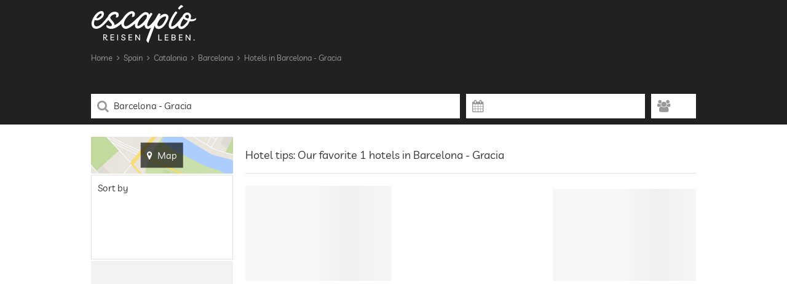

--- FILE ---
content_type: text/html; charset=UTF-8
request_url: https://en.escapio.com/gracia-barcelona-hotels
body_size: 24022
content:
<!DOCTYPE html>
<html lang="en" data-page-type="article" data-deals="{}"><head><meta charset="utf-8"><meta name="viewport" content="width=device-width, initial-scale=1.0"><meta name="generator" content="escapio Engine | 25.12.2025 | 00:47:33 | ESC-WEB-07v" /><meta name="robots" content="noodp,noydir" /><link rel="shortcut icon" type="image/x-icon" href="https://cdn.escapio.com/favicon.ico?19975743772a8b1fa1834981ad864e88b47d0ad1" /><link rel="apple-touch-icon" href="https://cdn.escapio.com/favicon_152.png?9bb64bcbee454c6a11628a848ccf74fa79b6a191" /><link rel="icon" sizes="192x192" href="https://cdn.escapio.com/favicon_192.png?a565862d1d2bb73d288918d2b996e5f19f0bd0c8" /><script type="application/ld+json">
{
	"@context": "https://schema.org",
	"@type": "Organization",
	"name" : "escapio",
	"url": "https://en.escapio.com/",
	"logo": "https://cdn.escapio.com/public/img/escapio_logo_red.svg?c232a1d3d67d3c4cf5cc1cb78a49c71a105a187d"
}
</script><title>The most beautiful Hotels in Barcelona - Gracia. Insider Tips by Escapio.</title><meta name="description" content="Hotels in Barcelona - Gracia: Compare prices &amp; book the most beautiful hotels with great savings at escapio, your website for Hotels in Barcelona - Gracia"/><link rel="canonical" href="https://en.escapio.com/gracia-barcelona-hotels"/><link rel="alternate" hreflang="da" href="https://da.escapio.com/hoteller-barcelona-gracia"><link rel="alternate" hreflang="de" href="https://de.escapio.com/hotels-gracia-barcelona"><link rel="alternate" hreflang="en" href="https://en.escapio.com/gracia-barcelona-hotels"><link rel="alternate" hreflang="es" href="https://es.escapio.com/hoteles-gracia-barcelona"><meta name="robots" content="noindex,follow"/><meta name="robots" content="max-image-preview:large" /><script type="module" src="https://cdn.escapio.com/public/js/portal/en/list-B6TP6saZ.js" ></script><link rel="stylesheet" href="https://cdn.escapio.com/public/styles/portal/main.b6d35a2cb5.css"><link rel="stylesheet" href="https://cdn.escapio.com/public/styles/portal/hotel-list/list.aafe91dc6c.css"><script nomodule>
			window.location = "https://" + window.location.host + "/outdated-browser"
		</script><script>
		var _paq = window._paq = window._paq || [];
		(function() {
			var u="https://escapio.com/matomo/";
			_paq.push(['setCookieDomain', 'escapio.com']);
			_paq.push(['setTrackerUrl', u+'matomo.php']);
			_paq.push(['setSiteId', 4]);
			var d=document,
			g=d.createElement('script'),
			s=d.getElementsByTagName('script')[0];
			g.async=true;
			g.src=u+'matomo.js';
			s.parentNode.insertBefore(g,s);
		})();
	</script><esc-matomo-loader></esc-matomo-loader><script id="esc-experiments" type="application/json">[{"name":"exp29","variants":{"co":0.5,"v1":0.5},"allowedMedia":["mobile","tablet","desktop","cinema"]}]</script><script>!function(){"use strict";const e=e=>{const n=new RegExp("(?:(?:^|.*;\\s*)"+(encodeURIComponent(e).replace(/([.$?*|{}()[\]\\/+\-^])/g,(e=>"\\"+e))+"\\s*\\=\\s*([^;]*).*$)|^.*$"));const t=document.cookie.match(n);return t&&t[1]?decodeURIComponent(t[1]):null},n=(e,n,t={})=>{const o={domain:"."+window.location.hostname.split(".").slice(-2).join("."),path:"/",samesite:"lax",secure:!0,...t},i=Object.keys(o).map((e=>{const n=o[e];return!0===n?`${e}`:n instanceof Date?`${e}=${n.toUTCString()}`:null!=n?`${e}=${n}`:void 0}));document.cookie=[encodeURIComponent(e)+"="+encodeURIComponent(n),...i].join(" ;")},t=()=>{const t="__esc_test_cookie",o=Math.random().toString(16);n(t,o);let i=!1;return e(t)===o&&((e=>{n(e,"",{expires:-1})})(t),i=!0),i},o=[["mobile",567],["tablet",812],["desktop",1023],["cinema",1/0]],i=i=>{if(!t())return null;const s=(e=>{const n=window.innerWidth;for(let t=0;t<e.length;t++){const[o,i]=e[t];if(n<=i)return o}})(o);if(!i.allowedMedia?.includes(s))return null;const a=`__esc_test_${i.name}`;let c=e(a),r=c;const{[i.name]:m}=(p={[i.name]:null},e=>Object.fromEntries(e.replace("#","").split("&").map((e=>e.split("="))).filter((([e])=>p.hasOwnProperty(e))).map((([e,n])=>p[e]?"function"==typeof p[e]?[e,p[e](n)]:[p[e][0],"function"==typeof p[e][1]?p[e][1](n):n]:[e,n]))))(window.location.hash);var p;return m&&i.variants.hasOwnProperty(m)?r=m:r||(r=(e=>{let n=0,t=Math.random();for(let o in e)if(e.hasOwnProperty(o)&&(n+=e[o],t<=n))return o})(i.variants)),c!=r&&(e=>{n(a,e,{"max-age":2592e3}),window.escapioExperimentsFirstVisits[i.name]=!0})(r),r};window.escapioExperimentVersions={},window.escapioExperimentsFirstVisits={};const s=document.getElementById("esc-experiments");if(s){const e=JSON.parse(s.innerText),n=[];e.forEach((e=>{const t=i(e);t&&(window.escapioExperimentVersions[e.name]=t,document.documentElement.classList.add(`${e.name}-${t}`),n.push(`${e.name}:${t}`))})),"function"==typeof window.gtag&&window.gtag("set","dimension1",n.join(",")),window._paq=window._paq||[],window._paq.push(["setCustomDimension",4,n.join(",")])}}();
//# sourceMappingURL=starter.js.map
</script><meta property="og:title" content="The most beautiful Hotels in Barcelona - Gracia. Insider Tips by Escapio." /><meta property="og:description" content="Hotels in Barcelona - Gracia: Compare prices &amp; book the most beautiful hotels with great savings at escapio, your website for Hotels in Barcelona - Gracia" /><meta property="og:url" content="https://en.escapio.com/gracia-barcelona-hotels" /><meta property="og:type" content="website" /></head><body><header class="header bg-black"><div class="main-stripe header__contents"><a class="esc-logo header__logo" href="/" title="escapio"><svg><use xlink:href="#esc-icon-0"/></svg></a><div class="header-menu"><esc-click-tracker
	class="header-menu__item header-menu__item--only-with-deals"
	category="Header"
	action="Link geklickt"
	label="Deals - article"
	use-event-queue
><esc-deals-link></esc-deals-link></esc-click-tracker><esc-click-tracker
	class="header-menu__item"
	category="Header"
	action="Link geklickt"
	label="Meine Merkliste - article"
	use-event-queue
><esc-favorites-link></esc-favorites-link></esc-click-tracker><esc-login-link
	class="header-menu__item"
	url-login="https://en.escapio.com/login" 
	url-welcome="https://en.escapio.com/login/my-escapio" 
></esc-login-link><esc-menu-burger class="hidden-tablet-min"></esc-menu-burger><esc-dropdown-currencies class="hidden-mobile"></esc-dropdown-currencies><esc-dropdown-languages class="hidden-mobile"></esc-dropdown-languages></div></div></header><main><div class="bg-black"><div class="main-stripe"><div class="extended-header"><script type="application/ld+json">{"@context": "http://schema.org","@type": "BreadcrumbList","itemListElement":[{"@type":"ListItem","position":0,"item":{"@id": "/spain","name": "Spain"}},{"@type":"ListItem","position":1,"item":{"@id": "/catalonia-hotels","name": "Catalonia"}},{"@type":"ListItem","position":2,"item":{"@id": "/barcelona-hotels","name": "Barcelona"}},{"@type":"ListItem","position":3,"item":{"@id": "/gracia-barcelona-hotels","name": "Hotels in Barcelona - Gracia"}}]}</script><ul class="breadcrumb breadcrumb--header hidden-mobile"><li class="breadcrumb__element"><a class="breadcrumb__link" href="https://en.escapio.com/" title="Home">Home</a></li><li class="breadcrumb__element"><span><i class="fa fa-angle-right fa--space-before fa--space-after"></i></span><a class="breadcrumb__link" href="/spain" title="Spain">Spain</a></li><li class="breadcrumb__element"><span><i class="fa fa-angle-right fa--space-before fa--space-after"></i></span><a class="breadcrumb__link" href="/catalonia-hotels" title="Catalonia">Catalonia</a></li><li class="breadcrumb__element"><span><i class="fa fa-angle-right fa--space-before fa--space-after"></i></span><a class="breadcrumb__link" href="/barcelona-hotels" title="Barcelona">Barcelona</a></li><li class="breadcrumb__element"><span><i class="fa fa-angle-right fa--space-before fa--space-after"></i></span><a class="breadcrumb__link" href="/gracia-barcelona-hotels" title="Hotels in Barcelona - Gracia">Hotels in Barcelona - Gracia</a></li></ul><form
	id="search-panel"
	class="search-panel"
			action="https://en.escapio.com/search"
><esc-travel-type-selector
		  class=""
		  event-label-suffix="9518"
	></esc-travel-type-selector><esc-search-panel-inputs
		query-value="Barcelona - Gracia"
		search-inspiration='[{"item_id":"21","label":"Italy","link":"\/italy","type":"country","type_label":"Country","geo_paths":["Italy"],"hotels_number":821,"is_alternative":false},{"item_id":"20","label":"Germany","link":"\/germany","type":"country","type_label":"Country","geo_paths":["Germany"],"hotels_number":667,"is_alternative":false},{"item_id":"440","label":"France","link":"\/france","type":"country","type_label":"Country","geo_paths":["France"],"hotels_number":272,"is_alternative":false},{"item_id":"229","label":"Mallorca","link":"\/mallorca-hotels","type":"touristic_region","type_label":"Region","geo_paths":["Spain","Balearic Islands","Mallorca"],"hotels_number":90,"is_alternative":false},{"item_id":"23","label":"Austria","link":"\/austria","type":"country","type_label":"Country","geo_paths":["Austria"],"hotels_number":305,"is_alternative":false},{"item_id":"22","label":"Spain","link":"\/spain","type":"country","type_label":"Country","geo_paths":["Spain"],"hotels_number":553,"is_alternative":false}]'
			><div class="input-with-icon"><input
				type="search"
				name="q"
				value="Barcelona - Gracia"
			/><div
				class="input-with-icon--addon"
				aria-label="Search"
			><span class="fa fa-search"></span></div></div><div class="input-with-icon"><div class="input"></div><div class="input-with-icon--addon"><span class="fa fa-calendar"></span></div></div><div class="input-with-icon"><div class="input"></div><div class="input-with-icon--addon"><span class="fa fa-users"></span></div></div><button class="search-panel__button action-button"><span class="fa fa-search"></span><span>Search</span></button></esc-search-panel-inputs></form></div></div></div><div class="hotel-list__controls-container hidden-desktop hidden-cinema"><div class="main-stripe"><div class="hotel-list__controls"><div class="hotel-list__sorting-mobile"><label class="sorting-selector__label"><span class="sorting-selector__icon fa fa-exchange fa--space-after"></span><span class="sorting-selector__label-text hidden-mobile">Sort by</span></label><esc-hotel-list-sorting-selector-mobile></esc-hotel-list-sorting-selector-mobile></div><button data-map-dialog-handler class="hotel-list__controls-button"><span class="fa fa-map-marker"></span><span class="fa--space-before">Map</span></button><esc-filter-dialog-button class="hotel-list__controls-button"></esc-filter-dialog-button></div></div></div><div class="main-stripe hotel-list__heading hotel-list__content-grid"><esc-google-publisher-ad-container
				slot-id="gpt-skyscraper"
				slot-unit="list_skyscraper"
				class="hotel-list__ads-side-banner hotel-list__ads-side-banner--skyscraper"
			></esc-google-publisher-ad-container><button data-map-dialog-handler class="map-button hidden-mobile hidden-tablet hotel-list__content-grid__first-column"><span class="is-translucent"><span class="fa fa-map-marker"></span><span class="fa--space-before">Map</span></span></button><h1 class="hotel-list__headline hotel-list__content-grid__second-column"><esc-hotel-list-header-counter
				class="hotel-list-header__count"
				translation-singular="Hotel tip: Our favorite hotel in Barcelona - Gracia"
				translation-plural="Hotel tips: Our favorite %Hotelanzahl% hotels in Barcelona - Gracia"
			>Hotel tips: Our favorite 1 hotels in Barcelona - Gracia</esc-hotel-list-header-counter></h1></div><div class="main-stripe"><div class="hotel-list__content hotel-list__content-grid"><div class="hotel-list__sidebar hidden-mobile hidden-tablet hotel-list__content-grid__first-column"><div class="filter-box__section filter-box__section--sidebar-sorting"><div class="filter-box__section-title">Sort by</div><esc-hotel-list-sorting-selector-desktop></esc-hotel-list-sorting-selector-desktop></div><esc-hotel-list-price-filter-section
					class="filter-box__section filter-box__section--sidebar filter-box__section--price filter-box__section--initial-loading"
				></esc-hotel-list-price-filter-section><esc-hotel-list-board-filter
					class="filter-box__section filter-box__section--sidebar filter-box__section--board filter-box__section--initial-loading"
				></esc-hotel-list-board-filter><esc-hotel-list-score-filter
					class="filter-box__section filter-box__section--sidebar filter-box__section--score"
					frequentUpdates
				></esc-hotel-list-score-filter><esc-hotel-list-recently-used-filters
					class="filter-box__section filter-box__section--sidebar filter-box__section--recently-used filter-box__section--initial-loading"
				></esc-hotel-list-recently-used-filters><esc-hotel-list-multi-toggle-filter
					class="filter-box__section filter-box__section--sidebar filter-box__section--toggles"
					filterName="criteria"
				></esc-hotel-list-multi-toggle-filter><esc-hotel-list-classification-filter
					class="filter-box__section filter-box__section--sidebar filter-box__section--classification"
				></esc-hotel-list-classification-filter><esc-hotel-list-multi-toggle-filter
					class="filter-box__section filter-box__section--sidebar filter-box__section--toggles"
					filterName="hotelTypes"
				></esc-hotel-list-multi-toggle-filter><section class="hotel-list__sidebar__link-pool"><h2 class="hotel-list__sidebar__link-pool__header">Other popular districts in Barcelona</h2><ul><li class="interlinking__list-item"><a class="interlinking__link" href="/el-raval-barcelona-hotels"><span class="ellipsis">Hotels in Barcelona - El Raval</span><span class="interlinking__hotel-count">3</span></a></li><li class="interlinking__list-item"><a class="interlinking__link" href="/gothic-quarter-barcelona-hotels"><span class="ellipsis">Hotels in Barcelona - Gothic Quarter</span><span class="interlinking__hotel-count">6</span></a></li><li class="interlinking__list-item"><a class="interlinking__link" href="/ciutat-vella-altstadt-barcelona-hotels"><span class="ellipsis">Hotels in Barcelona - Historic Center</span><span class="interlinking__hotel-count">12</span></a></li><li class="interlinking__list-item"><a class="interlinking__link" href="/eixample-barcelona-hotels"><span class="ellipsis">Hotels in Barcelona - L’Eixample</span><span class="interlinking__hotel-count">8</span></a></li></ul></section></div><div class="hotel-list__content-grid__second-column"><esc-hotel-list-reset-filters></esc-hotel-list-reset-filters><esc-hotel-list																		deal-event-label="9518 | Barcelona - Gracia"><div class="hotel-list-item hotel-list-item--placeholder"><div class="hotel-list-item-desktop__container hidden-mobile"><div class="hotel-list-item-desktop__picture"><div class="content-placeholder"></div></div><div class="hotel-list-item-desktop__data"><div class="hotel-list-item-desktop__min-price-box content-placeholder"></div></div></div><div class="hotel-list-item-mobile__picture-link hidden-tablet hidden-desktop hidden-cinema"><div class="picture-gallery__image content-placeholder"></div></div><div class="hotel-list-item-mobile__description hidden-tablet hidden-desktop hidden-cinema"><div class="hotel-list-item-mobile__classification"><span class="content-placeholder"></span></div><div class="hotel-list-item-mobile__location-name"><span class="content-placeholder"></span></div><div class="hotel-list-item-mobile__name-container"><span class="content-placeholder"></span></div><div class="hotel-list-item__criteria-placeholder"><span class="hotel-list-item__criterion content-placeholder"></span><span class="hotel-list-item__criterion content-placeholder"></span><span class="hotel-list-item__criterion content-placeholder"></span><span class="hotel-list-item__criterion content-placeholder"></span></div></div><div class="hotel-list-item-mobile__offers hidden-tablet hidden-desktop hidden-cinema"><div class="hotel-list-item-mobile__offer hotel-list-item-mobile__offer--cta"><div class="content-placeholder"></div></div></div></div><div class="hotel-list-item hotel-list-item--placeholder"><div class="hotel-list-item-desktop__container hidden-mobile"><div class="hotel-list-item-desktop__picture"><div class="content-placeholder"></div></div><div class="hotel-list-item-desktop__data"><div class="hotel-list-item-desktop__min-price-box content-placeholder"></div></div></div><div class="hotel-list-item-mobile__picture-link hidden-tablet hidden-desktop hidden-cinema"><div class="picture-gallery__image content-placeholder"></div></div><div class="hotel-list-item-mobile__description hidden-tablet hidden-desktop hidden-cinema"><div class="hotel-list-item-mobile__classification"><span class="content-placeholder"></span></div><div class="hotel-list-item-mobile__location-name"><span class="content-placeholder"></span></div><div class="hotel-list-item-mobile__name-container"><span class="content-placeholder"></span></div><div class="hotel-list-item__criteria-placeholder"><span class="hotel-list-item__criterion content-placeholder"></span><span class="hotel-list-item__criterion content-placeholder"></span><span class="hotel-list-item__criterion content-placeholder"></span><span class="hotel-list-item__criterion content-placeholder"></span></div></div><div class="hotel-list-item-mobile__offers hidden-tablet hidden-desktop hidden-cinema"><div class="hotel-list-item-mobile__offer hotel-list-item-mobile__offer--cta"><div class="content-placeholder"></div></div></div></div><div class="hotel-list-item hotel-list-item--placeholder"><div class="hotel-list-item-desktop__container hidden-mobile"><div class="hotel-list-item-desktop__picture"><div class="content-placeholder"></div></div><div class="hotel-list-item-desktop__data"><div class="hotel-list-item-desktop__min-price-box content-placeholder"></div></div></div><div class="hotel-list-item-mobile__picture-link hidden-tablet hidden-desktop hidden-cinema"><div class="picture-gallery__image content-placeholder"></div></div><div class="hotel-list-item-mobile__description hidden-tablet hidden-desktop hidden-cinema"><div class="hotel-list-item-mobile__classification"><span class="content-placeholder"></span></div><div class="hotel-list-item-mobile__location-name"><span class="content-placeholder"></span></div><div class="hotel-list-item-mobile__name-container"><span class="content-placeholder"></span></div><div class="hotel-list-item__criteria-placeholder"><span class="hotel-list-item__criterion content-placeholder"></span><span class="hotel-list-item__criterion content-placeholder"></span><span class="hotel-list-item__criterion content-placeholder"></span><span class="hotel-list-item__criterion content-placeholder"></span></div></div><div class="hotel-list-item-mobile__offers hidden-tablet hidden-desktop hidden-cinema"><div class="hotel-list-item-mobile__offer hotel-list-item-mobile__offer--cta"><div class="content-placeholder"></div></div></div></div><div class="hotel-list-item hotel-list-item--placeholder"><div class="hotel-list-item-desktop__container hidden-mobile"><div class="hotel-list-item-desktop__picture"><div class="content-placeholder"></div></div><div class="hotel-list-item-desktop__data"><div class="hotel-list-item-desktop__min-price-box content-placeholder"></div></div></div></div></esc-hotel-list><esc-hotel-list-pagination></esc-hotel-list-pagination><esc-hotel-list-progress-bar></esc-hotel-list-progress-bar><esc-booking-banner
						redirect-endpoint="https://en.escapio.com/booking-redirect"
						token="eyJ0eXAiOiJKV1QiLCJhbGciOiJIUzUxMiJ9.[base64].1r2ZpQHTaefXD8DbV9k2o3nwhMNTaMxP6Vk3RXx33KU9W9xrPYPgTuvLgguV3DzmRbW7BeFzkBTa-zgrBFqhtw"
						tracking-id="9518"
						title="Hotels in Barcelona - Gracia"
					></esc-booking-banner><esc-newsletter-banner
					class="newsletter-banner--content"
					location="Liste"
					restricted="not-signed-up"
				></esc-newsletter-banner><esc-adsense-block
					id="adsense-bottom"
					class="adsense-wrapper adsense-wrapper-under"
					query="Hotels Barcelona - Gracia"
				></esc-adsense-block><section class="interlinking__section"><header><h2 class="interlinking__section__header">Catalonia: Sought after destinations in the area</h2></header><ul class="interlinking__list interlinking__list--multi-column-1-3"><li class="interlinking__list-item ellipsis"><a class="interlinking__link" href="/mediterranean-sea"><span class="interlinking__hotel-count">1069</span><span>Hotels at the Mediterranean Sea</span></a></li><li class="interlinking__list-item ellipsis"><a class="interlinking__link" href="/costa-brava-hotels"><span class="interlinking__hotel-count">22</span><span>Hotels in Costa Brava</span></a></li><li class="interlinking__list-item ellipsis"><a class="interlinking__link" href="/girona-region-hotels"><span class="interlinking__hotel-count">25</span><span>Hotels in Girona</span></a></li><li class="interlinking__list-item ellipsis"><a class="interlinking__link" href="/southern-europe-hotels"><span class="interlinking__hotel-count">1724</span><span>Hotels in Southern Europe</span></a></li><li class="interlinking__list-item ellipsis"><a class="interlinking__link" href="/pyrenees-hotels"><span class="interlinking__hotel-count">13</span><span>Hotels in the Pyrenees</span></a></li></ul></section><section class="interlinking__section"><header><h2 class="interlinking__section__header">Popular regions in Spain</h2></header><ul class="interlinking__list interlinking__list--multi-column-1-3"><li class="interlinking__list-item ellipsis"><a class="interlinking__link" href="/andalusia-hotels"><span class="interlinking__hotel-count">79</span><span>Hotels in Andalusia</span></a></li><li class="interlinking__list-item ellipsis"><a class="interlinking__link" href="/aragon-hotels"><span class="interlinking__hotel-count">9</span><span>Hotels in Aragón</span></a></li><li class="interlinking__list-item ellipsis"><a class="interlinking__link" href="/asturias-hotels"><span class="interlinking__hotel-count">12</span><span>Hotels in Asturias</span></a></li><li class="interlinking__list-item ellipsis"><a class="interlinking__link" href="/cantabria-hotels"><span class="interlinking__hotel-count">9</span><span>Hotels in Cantabria</span></a></li><li class="interlinking__list-item ellipsis"><a class="interlinking__link" href="/catalonia-hotels"><span class="interlinking__hotel-count">61</span><span>Hotels in Catalonia</span></a></li><li class="interlinking__list-item ellipsis"><a class="interlinking__link" href="/extremadura-hotels"><span class="interlinking__hotel-count">7</span><span>Hotels in Extremadura</span></a></li><li class="interlinking__list-item ellipsis"><a class="interlinking__link" href="/galicia-hotels"><span class="interlinking__hotel-count">20</span><span>Hotels in Galicia</span></a></li><li class="interlinking__list-item ellipsis"><a class="interlinking__link" href="/navarra-hotels"><span class="interlinking__hotel-count">7</span><span>Hotels in Navarra</span></a></li><li class="interlinking__list-item ellipsis"><a class="interlinking__link" href="/rioja-hotels"><span class="interlinking__hotel-count">6</span><span>Hotels in Rioja</span></a></li><li class="interlinking__list-item ellipsis"><a class="interlinking__link" href="/basque-country-spain-hotels"><span class="interlinking__hotel-count">29</span><span>Hotels in the Spanish Basque Country</span></a></li><li class="interlinking__list-item ellipsis"><a class="interlinking__link" href="/balearic-islands-hotels"><span class="interlinking__hotel-count">158</span><span>Hotels on the Balearic Islands</span></a></li><li class="interlinking__list-item ellipsis"><a class="interlinking__link" href="/canary-islands-hotels"><span class="interlinking__hotel-count">88</span><span>Hotels on the Canary Islands</span></a></li></ul></section><section class="interlinking__section hidden-desktop hidden-cinema"><header><h2 class="interlinking__section__header">Other popular districts in Barcelona</h2></header><ul class="interlinking__list interlinking__list--multi-column-1-3"><li class="interlinking__list-item ellipsis"><a class="interlinking__link" href="/el-raval-barcelona-hotels"><span class="interlinking__hotel-count">3</span><span>Hotels in Barcelona - El Raval</span></a></li><li class="interlinking__list-item ellipsis"><a class="interlinking__link" href="/gothic-quarter-barcelona-hotels"><span class="interlinking__hotel-count">6</span><span>Hotels in Barcelona - Gothic Quarter</span></a></li><li class="interlinking__list-item ellipsis"><a class="interlinking__link" href="/ciutat-vella-altstadt-barcelona-hotels"><span class="interlinking__hotel-count">12</span><span>Hotels in Barcelona - Historic Center</span></a></li><li class="interlinking__list-item ellipsis"><a class="interlinking__link" href="/eixample-barcelona-hotels"><span class="interlinking__hotel-count">8</span><span>Hotels in Barcelona - L’Eixample</span></a></li></ul></section><ul class="breadcrumb breadcrumb--bottom mobile-only"><li class="breadcrumb__element"><a class="breadcrumb__link" href="https://en.escapio.com/" title="Home">Home</a></li><li class="breadcrumb__element"><span><i class="fa fa-angle-right fa--space-before fa--space-after"></i></span><a class="breadcrumb__link" href="/spain" title="Spain">Spain</a></li><li class="breadcrumb__element"><span><i class="fa fa-angle-right fa--space-before fa--space-after"></i></span><a class="breadcrumb__link" href="/catalonia-hotels" title="Catalonia">Catalonia</a></li><li class="breadcrumb__element"><span><i class="fa fa-angle-right fa--space-before fa--space-after"></i></span><a class="breadcrumb__link" href="/barcelona-hotels" title="Barcelona">Barcelona</a></li><li class="breadcrumb__element"><span><i class="fa fa-angle-right fa--space-before fa--space-after"></i></span><a class="breadcrumb__link" href="/gracia-barcelona-hotels" title="Hotels in Barcelona - Gracia">Hotels in Barcelona - Gracia</a></li></ul></div></div></div></main><footer class="footer content-visibility-auto"><esc-click-scroller class="back-to-top bg-black" target="body" category="Footer" action="Klick nach oben"><span class="fa fa-angle-up fa--space-after"></span>Back to top</esc-click-scroller><esc-newsletter-banner
	class="main-stripe newsletter-banner--footer content-visibility-auto"
	location="Footer Liste"
	inverse-error
	restricted="signed-up"></esc-newsletter-banner><esc-menu context="Footer"></esc-menu><div class="main-stripe footer-links-desktop"><section class="footer-links-desktop__section"><header class="footer-links-desktop__header">Service &amp; Help</header><ul><li class="footer-links-desktop__list-item"><esc-click-tracker category="Footer" action="Link geklickt" label="Kontakt - article"><a class="footer-links-desktop__link"
						href="https://en.escapio.com/contact">Contact</a></esc-click-tracker></li><li
				is="esc-footer-item-link-newsletter"
				class="footer-links-desktop__list-item"
				href="https://en.escapio.com/newsletter"
				page-type="article"
			></li><li class="footer-links-desktop__list-item"><esc-click-tracker category="Footer" action="Link geklickt" label="AGB - article"><a class="footer-links-desktop__link"
						href="/corp/terms">T&amp;Cs</a></esc-click-tracker></li><li class="footer-links-desktop__list-item"><esc-click-tracker category="Footer" action="Link geklickt" label="Datensicherheit - article"><a class="footer-links-desktop__link"
						href="/corp/data-security">Privacy</a></esc-click-tracker></li><li class="footer-links-desktop__list-item"><esc-click-tracker category="Footer" action="Link geklickt" label="Privatsphaere - article"><esc-privacy-settings class="footer-links-desktop__link"></esc-privacy-settings></esc-click-tracker></li></ul></section><section class="footer-links-desktop__section"><header class="footer-links-desktop__header">About escapio</header><ul><li class="footer-links-desktop__list-item"><esc-click-tracker category="Footer" action="Link geklickt" label="Ueber uns - article"><a class="footer-links-desktop__link"
						href="/corp/about-us">About us</a></esc-click-tracker></li><li class="footer-links-desktop__list-item"><esc-click-tracker category="Footer" action="Link geklickt" label="Impressum - article"><a class="footer-links-desktop__link"
						href="/corp/legal-notice">Legal notice</a></esc-click-tracker></li></ul></section></div><esc-footer-partner></esc-footer-partner></footer><div class="subfooter__wrapper content-visibility-auto"><div class="subfooter"><ul class="social-icons main-stripe footer-social-icons"><li class="social-icons__list-item"><esc-click-tracker category="Footer" action="Klick Social Profile" label="facebook"><a class="social-icons__link fa fa-facebook"
			href="https://www.facebook.com/escapio"
			target="_blank"
			rel="nofollow noopener"
			aria-label="Come visit us on Facebook"
		></a></esc-click-tracker></li><li class="social-icons__list-item"><esc-click-tracker category="Footer" action="Klick Social Profile" label="instagram"><a class="social-icons__link fa fa-instagram"
			href="https://www.instagram.com/escapio_uniquehotels/"
			target="_blank"
			rel="nofollow noopener"
			aria-label="Come visit us on Instagram"
		></a></esc-click-tracker></li><li class="social-icons__list-item"><esc-click-tracker category="Footer" action="Klick Social Profile" label="pinterest"><a class="social-icons__link fa fa-pinterest-p"
			href="https://www.pinterest.de/escapio_EN"
			target="_blank"
			rel="nofollow noopener"
			aria-label="Come visit us on Pinterest"
		></a></esc-click-tracker></li><li class="social-icons__list-item"><esc-click-tracker category="Footer" action="Klick Social Profile" label="TikTok"><a class="social-icons__link social-icons__link--tiktok"
			href="https://www.tiktok.com/@escapio_hotels"
			target="_blank"
			rel="nofollow noopener"
			aria-label="Come visit us on TikTok"
		><svg class="social-icons__svg"><use xlink:href="#esc-icon-1"/></svg></a></esc-click-tracker></li></ul></div></div><script id="esc-payload" type="application/json">
		{
			"data": {"picture_host":"https:\/\/cdn.escapio.com","grid":{"mobile":[0,567],"tablet":[568,812],"desktop":[813,1023],"cinema":[1024,null]},"languageNavigation":{"de":{"uri":"https:\/\/de.escapio.com\/hotels-gracia-barcelona","label":"Deutsch"},"en":{"uri":"https:\/\/en.escapio.com\/gracia-barcelona-hotels","label":"English"},"es":{"uri":"https:\/\/es.escapio.com\/hoteles-gracia-barcelona","label":"Español"},"da":{"uri":"https:\/\/da.escapio.com\/hoteller-barcelona-gracia","label":"Dansk"}},"currencySelector":{"EUR":"€","USD":"$","GBP":"£","CHF":null,"DKK":null},"uris":{"deals":"https:\/\/en.escapio.com\/deals","contact-frontend":"https:\/\/en.escapio.com\/contact","favorites":"https:\/\/en.escapio.com\/wishlist","newsletter-subscription":"https:\/\/en.escapio.com\/newsletter","search":"https:\/\/en.escapio.com\/search","suggest":"https:\/\/en.escapio.com\/suggest","metric":"https:\/\/en.escapio.com\/metric?t=eyJ0eXAiOiJKV1QiLCJhbGciOiJIUzUxMiJ9.eyJ0dGwiOjMxNTM2MDAwLCJleHAiOjE3OTgxNTYwNTMsImF1ZCI6WyJwb3J0YWwtbWV0cmljLXVybCJdLCJkYXRhIjpbXX0.-I9-_9UMBUdC0uCDVtEMS-yT5FP5mSaRBa8acW0SjZcLEXjubbJWvY8WAopAMOnGB5Gj0fN949iRpDocQlsfrA"},"userCentricsVersion":"","favoritesSync":"https:\/\/en.escapio.com\/login\/favorites-sync","articleTitle":"Barcelona - Gracia","prepositionedArticleTitle":"Hotels in Barcelona - Gracia","page_search_type":"district","page_search_type_label":"District","hotel_list":[{"id":2740,"name":"Hotel Casa Fuster","path":"\/hotel\/hotel-casa-fuster","lat":41.398039,"lng":2.158145,"image":{"filename":"2740_hotel_casa_fuster_492188798.jpg","alt":"Romantic Hotel Hotel Casa Fuster - Barcelona, Spain"},"review_score":90,"important_criteria":["pool","restaurant","parking lot","free wifi","fitness studio"],"direct_link":"","district_name":"Barcelona - Gracia","city_name":"Barcelona","region_name":"Catalonia","country_name":"Spain","list_pictures":{"alt":"Romantic Hotel Hotel Casa Fuster - Barcelona, Spain","main_picture":"2740_hotel_casa_fuster_492188798.jpg","pictures":["2740_hotel_casa_fuster_492188798.jpg","2740_hotel_casa_fuster_129482350.jpg","2740_hotel_casa_fuster_17203059.jpg","2740_hotel_casa_fuster_129482149.jpg","2740_hotel_casa_fuster_129482374.jpg"]},"classification":5,"classification_superior":true,"location_name":"Barcelona","disabled_prices":false,"excerpt":"Avantgarde Luxury Hotel featuring impressive architecture: The Hotel Casa Fuster in Barcelona","distance":-1,"hotelTypes":[26,27,29,30,296,307,550,1061,3708,12168],"criteria":[723,100,1890,169,70,725,105,1892,171,71,733,106,1893,174,75,765,113,1900,178,80,1325,115,180,83,1604,121,437,86,1811,122,511,87,1843,133,543,88,1864,154,608,89,1887,155,721,96,1889,159],"ranking":0.437375,"contextCriteria":{"26":{"image":{"filename":"2740_hotel_casa_fuster_129482350.jpg","width":1280,"height":854},"title":"Romantic Hotel","text":"breakfast served in room • massage for two"},"1061":{"image":{"filename":"2740_hotel_casa_fuster_492192881.jpg","width":1280,"height":853},"title":"Luxury Hotel","text":"concierge • safe • laundry service"},"12168":{"title":"Hotel with pool","text":"outdoor pool: open year-round • rooftop pool"}},"exp29_boost":false,"impression_url":"https:\/\/en.escapio.com\/metric?t=eyJ0eXAiOiJKV1QiLCJhbGciOiJIUzUxMiJ9.eyJ0dGwiOjMxNTM2MDAwLCJleHAiOjE3OTgxNTYwNTMsImF1ZCI6WyJwb3J0YWwtbWV0cmljLXVybCJdLCJkYXRhIjp7ImwiOiJlbiIsImgxIjoiMjciLCJoMiI6IjQwIiwiYSI6Ijk1MTgifX0.Q2X8cp7vfu53-p5D5JnI3kY_QXwzXF9ulT6tg8HiTIrS9zUJrfYKeN6oWDD_vAYv5jh2B-6z1yljWUqV349sug"},{"id":287,"name":"Hotel Claris","path":"\/hotel\/claris-gl","lat":41.39447,"lng":2.164995,"image":{"filename":"287_claris_gl_160084985.jpg","alt":"Romantic Hotel Hotel Claris - Barcelona, Spain"},"review_score":84,"important_criteria":["pool","spa area","restaurant","parking lot","free wifi"],"direct_link":"","district_name":"Barcelona - L’Eixample","city_name":"Barcelona","region_name":"Catalonia","country_name":"Spain","list_pictures":{"alt":"Romantic Hotel Hotel Claris - Barcelona, Spain","main_picture":"287_claris_gl_160084985.jpg","pictures":["287_claris_gl_160084985.jpg","287_claris_gl_91675864.jpg","287_claris_gl_13804504.jpg","287_claris_gl_45606567.jpg","287_claris_gl_91676334.jpg"]},"classification":5,"classification_superior":false,"location_name":"Barcelona - L’Eixample (2km away)","disabled_prices":false,"excerpt":"The 5 star luxury hotel Claris can be found in the city center of Barcelona, Spain. It is housed in the Vedruna palace near the Paseo de Gracia. Plaza Cataluña, Las Ramblas and …","distance":2,"hotelTypes":[26,27,30,296,307,550,1061,12168],"criteria":[71,721,105,1890,180,75,725,106,1892,331,80,733,113,1893,437,82,740,121,1900,511,83,743,122,519,86,765,124,543,87,1053,133,608,88,1084,155,688,89,1325,159,699,96,1747,169,70,702,100,1843,171],"ranking":0.423722,"contextCriteria":{"26":{"image":{"filename":"287_claris_gl_43419709.jpg","width":1280,"height":776},"title":"Romantic Hotel","text":"breakfast served in room • massage for two"},"1061":{"image":{"filename":"287_claris_gl_105849408.jpg","width":600,"height":900},"title":"Luxury Hotel","text":"spa area: For a fee • concierge • safe • laundry service"},"12168":{"title":"Hotel with pool","text":"outdoor pool: open year-round"}},"exp29_boost":false,"impression_url":"https:\/\/en.escapio.com\/metric?t=eyJ0eXAiOiJKV1QiLCJhbGciOiJIUzUxMiJ9.eyJ0dGwiOjMxNTM2MDAwLCJleHAiOjE3OTgxNTYwNTMsImF1ZCI6WyJwb3J0YWwtbWV0cmljLXVybCJdLCJkYXRhIjp7ImwiOiJlbiIsImgxIjoiMiIsImgyIjoiODciLCJhIjoiOTUxOCJ9fQ.ruJJvrUlPof87nXy_rDe2GCo2CiZm23A7cN7tyevqflFLyBZGeceUuyRlVBayAH5AYWZtStcycfbkVpi3i00nw"},{"id":431,"name":"Grand Hotel Central","path":"\/hotel\/grand-hotel-central","lat":41.384907,"lng":2.177632,"image":{"filename":"431_grand_hotel_central_552252080.jpg","alt":"Romantic Hotel Grand Hotel Central - Barcelona, Spain"},"review_score":87,"important_criteria":["pool","spa area","restaurant","parking lot","free wifi"],"direct_link":"","district_name":"Barcelona - Historic Center","city_name":"Barcelona","region_name":"Catalonia","country_name":"Spain","list_pictures":{"alt":"Romantic Hotel Grand Hotel Central - Barcelona, Spain","main_picture":"431_grand_hotel_central_552252080.jpg","pictures":["431_grand_hotel_central_552252080.jpg","431_grand_hotel_central_552252487.jpg","431_grand_hotel_central_552253967.jpg","431_grand_hotel_central_606560327.jpg","431_grand_hotel_central_606560429.jpg"]},"classification":5,"classification_superior":false,"location_name":"Barcelona - Historic Center (3km away)","disabled_prices":false,"excerpt":"Grand Hotel Central, Barcelona - Contemporary and designer hotel with roof top pool","distance":3,"hotelTypes":[26,27,307,550,1061,3708,12168],"criteria":[133,1811,608,95,733,150,1843,70,685,96,740,154,1887,71,688,100,765,159,1889,75,691,105,785,169,1890,80,699,106,787,171,1892,82,700,113,790,180,1893,83,701,115,1325,437,1900,86,702,121,1604,511,87,721,122,1627,519,88,723,124,1747,543,89,725],"ranking":0.420512,"contextCriteria":{"26":{"image":{"filename":"431_grand_hotel_central_552253967.jpg","width":1199,"height":900},"title":"Romantic Hotel","text":"breakfast served in room • massage for two"},"1061":{"image":{"filename":"431_grand_hotel_central_150599114.jpg","width":1280,"height":737},"title":"Luxury Hotel","text":"spa area: For a fee • concierge • safe • laundry service"},"12168":{"title":"Hotel with pool","text":"outdoor pool: open year-round • rooftop pool"}},"exp29_boost":false,"impression_url":"https:\/\/en.escapio.com\/metric?t=eyJ0eXAiOiJKV1QiLCJhbGciOiJIUzUxMiJ9.eyJ0dGwiOjMxNTM2MDAwLCJleHAiOjE3OTgxNTYwNTMsImF1ZCI6WyJwb3J0YWwtbWV0cmljLXVybCJdLCJkYXRhIjp7ImwiOiJlbiIsImgxIjoiNCIsImgyIjoiMzEiLCJhIjoiOTUxOCJ9fQ.AKFUUAfOBIsElFDwJzmrgWyPaEg08g3qWjFb7iEGqvpbfSDO0tmbixR4vGO3tSYTu4ZiKmn0BucdL2pDehWFpg"},{"id":809,"name":"Sir Victor Hotel","path":"\/hotel\/sir-victor-hotel","lat":41.395806,"lng":2.160616,"image":{"filename":"809_hotel_omm_204515123.jpg","alt":"Spa Hotel Sir Victor Hotel - Barcelona, Spain"},"review_score":81,"important_criteria":["pool","spa area","restaurant","parking lot","free wifi"],"direct_link":"","district_name":"Barcelona - L’Eixample","city_name":"Barcelona","region_name":"Catalonia","country_name":"Spain","list_pictures":{"alt":"Spa Hotel Sir Victor Hotel - Barcelona, Spain","main_picture":"809_hotel_omm_204515123.jpg","pictures":["809_hotel_omm_204515123.jpg","809_hotel_omm_204515193.jpg","809_hotel_omm_204398864.jpg","809_hotel_omm_204396301.jpg","809_hotel_omm_204396305.jpg"]},"classification":5,"classification_superior":false,"location_name":"Barcelona - L’Eixample (2km away)","disabled_prices":false,"excerpt":"Trendy design and idyllic rooftop garden in the center of Barcelona","distance":2,"hotelTypes":[25,26,27,307,550,1061,12168],"criteria":[70,702,105,1893,437,71,765,112,1907,457,80,785,113,511,82,787,121,519,83,1325,122,543,86,1747,124,608,87,1811,133,688,88,1887,150,699,89,1889,154,700,91,1890,155,701,96,1892,159],"ranking":0.209299,"contextCriteria":{"25":{"title":"Spa Hotel","text":"spa area: For a fee • outdoor pool • jacuzzi: for a fee • sauna • treatments: facials; manicure; pedicure; body treatments • fitness courses: yoga • fitness studio • personal trainer • tanning bed"},"26":{"image":{"filename":"809_hotel_omm_204515135.jpg","width":1280,"height":853},"title":"Romantic Hotel","text":"breakfast served in room"},"1061":{"title":"Luxury Hotel","text":"spa area: For a fee • concierge • safe • laundry service"},"12168":{"title":"Hotel with pool","text":"outdoor pool"}},"exp29_boost":false,"impression_url":"https:\/\/en.escapio.com\/metric?t=eyJ0eXAiOiJKV1QiLCJhbGciOiJIUzUxMiJ9.eyJ0dGwiOjMxNTM2MDAwLCJleHAiOjE3OTgxNTYwNTMsImF1ZCI6WyJwb3J0YWwtbWV0cmljLXVybCJdLCJkYXRhIjp7ImwiOiJlbiIsImgxIjoiOCIsImgyIjoiMDkiLCJhIjoiOTUxOCJ9fQ.EVZJmZWcEC3V_8riPyfr4CMhJPshunzn2NMMCnxukEdvYiQtOoGj42kVWZ7hhFyza88lnrmSevn6DBvu0OXcGQ"},{"id":264,"name":"Hotel Neri","path":"\/hotel\/neri-hotel","lat":41.383,"lng":2.17536,"image":{"filename":"264_neri_hotel_restaurant_506600019.jpg","alt":"Romantic Hotel Hotel Neri - Barcelona, Spain"},"review_score":91,"important_criteria":["pool","restaurant","parking lot","free wifi","dogs permitted"],"direct_link":"","district_name":"Barcelona - Historic Center","city_name":"Barcelona","region_name":"Catalonia","country_name":"Spain","list_pictures":{"alt":"Romantic Hotel Hotel Neri - Barcelona, Spain","main_picture":"264_neri_hotel_restaurant_506600019.jpg","pictures":["264_neri_hotel_restaurant_506600019.jpg","264_neri_hotel_restaurant_155436203.jpg","264_neri_hotel_restaurant_255286657.jpg","264_neri_hotel_restaurant_255286968.jpg","264_neri_hotel_restaurant_462100234.jpg"]},"classification":5,"classification_superior":false,"location_name":"Barcelona - Historic Center (3km away)","disabled_prices":false,"excerpt":null,"distance":3,"hotelTypes":[26,27,29,30,296,307,550,3583,3708,12168],"criteria":[511,75,1887,122,543,80,1889,133,608,83,1890,159,721,87,1892,169,765,88,1893,171,1053,89,1900,174,1084,100,1903,177,1325,105,180,1604,106,331,70,1811,113,437,71,1843,121],"ranking":0.540312,"contextCriteria":{"26":{"title":"Romantic Hotel","text":"breakfast served in room"},"12168":{"title":"Hotel with pool","text":"outdoor pool: open year-round; open seasonally • rooftop pool"}},"exp29_boost":false,"impression_url":"https:\/\/en.escapio.com\/metric?t=eyJ0eXAiOiJKV1QiLCJhbGciOiJIUzUxMiJ9.eyJ0dGwiOjMxNTM2MDAwLCJleHAiOjE3OTgxNTYwNTMsImF1ZCI6WyJwb3J0YWwtbWV0cmljLXVybCJdLCJkYXRhIjp7ImwiOiJlbiIsImgxIjoiMiIsImgyIjoiNjQiLCJhIjoiOTUxOCJ9fQ.dKLmhz6YNLgfDJaZPn55fdgxpPTGOcXbvgsSUr-PCRVCeLuUZtctalIclHtTiGK87kwNLVn70rJbu43qpMw-dA"},{"id":432,"name":"Duquesa de Cardona","path":"\/hotel\/duquesa-de-cardona","lat":41.379844,"lng":2.180656,"image":{"filename":"432_duquesa_de_cardona_351088885.jpg","alt":"Beach Hotel Duquesa de Cardona - Barcelona, Spain"},"review_score":90,"important_criteria":["pool","beachside","restaurant","free wifi","fitness studio"],"direct_link":"","district_name":"Barcelona - Historic Center","city_name":"Barcelona","region_name":"Catalonia","country_name":"Spain","list_pictures":{"alt":"Beach Hotel Duquesa de Cardona - Barcelona, Spain","main_picture":"432_duquesa_de_cardona_351088885.jpg","pictures":["432_duquesa_de_cardona_351088885.jpg","432_duquesa_de_cardona_350688550.jpg","432_duquesa_de_cardona_346911689.jpg","432_duquesa_de_cardona_346907043.jpg","432_duquesa_de_cardona_350688534.jpg"]},"classification":4,"classification_superior":true,"location_name":"Barcelona - Historic Center (4km away)","disabled_prices":false,"excerpt":"The 40 rooms of the hotel are embedded in the structure of a former city palace. With a blended decor of avant-garde furniture and modern technology, the rooms offer maximum …","distance":4,"hotelTypes":[26,27,29,30,296,303,306,550,1061,12168],"criteria":[171,17,723,105,174,70,725,106,180,71,765,113,248,80,1325,115,261,82,1604,121,437,87,1843,122,511,88,1887,133,519,89,1890,154,543,95,1892,159,608,96,1893,169,721,100,1903],"ranking":0.678038,"contextCriteria":{"26":{"image":{"filename":"432_duquesa_de_cardona_351088885.jpg","width":1280,"height":853},"title":"Romantic Hotel","text":"breakfast served in room"},"1061":{"title":"Luxury Hotel","text":"concierge • safe: Free of charge • laundry service"},"12168":{"title":"Hotel with pool","text":"outdoor pool: open seasonally • rooftop pool"}},"exp29_boost":false,"impression_url":"https:\/\/en.escapio.com\/metric?t=eyJ0eXAiOiJKV1QiLCJhbGciOiJIUzUxMiJ9.eyJ0dGwiOjMxNTM2MDAwLCJleHAiOjE3OTgxNTYwNTMsImF1ZCI6WyJwb3J0YWwtbWV0cmljLXVybCJdLCJkYXRhIjp7ImwiOiJlbiIsImgxIjoiNCIsImgyIjoiMzIiLCJhIjoiOTUxOCJ9fQ.O9IFluM9NYMcTQmIkEb9EERF57Hd2cMroVnp8t0eh26EaglDsTL-BiDLnT5rjTEdnR8BWVYrAjfQQaKmnY9GUA"},{"id":775,"name":"Gallery Hotel","path":"\/hotel\/gallery-hotel","lat":41.394875,"lng":2.159413,"image":{"filename":"775_gallery_hotel_724460570.jpg","alt":"4 Star Hotel Gallery Hotel - Barcelona, Spain"},"review_score":90,"important_criteria":["pool","restaurant","parking lot","free wifi","fitness studio"],"direct_link":"","district_name":"Barcelona - L’Eixample","city_name":"Barcelona","region_name":"Catalonia","country_name":"Spain","list_pictures":{"alt":"4 Star Hotel Gallery Hotel - Barcelona, Spain","main_picture":"775_gallery_hotel_724460570.jpg","pictures":["775_gallery_hotel_724460570.jpg","775_gallery_hotel_686597335.jpg","775_gallery_hotel_724461805.jpg","775_gallery_hotel_281027828.jpg","775_gallery_hotel_768556836.jpg"]},"classification":4,"classification_superior":true,"location_name":"Barcelona - L’Eixample (2km away)","disabled_prices":false,"excerpt":"Given its excellent location, in the centre of Barcelona, the 4 Star Gallery Hotel allows easy access to the most significant architectural sites of Barcelona. Situated between …","distance":2,"hotelTypes":[27,306,550,12168],"criteria":[87,159,543,88,168,608,89,169,743,96,171,765,105,174,70,1325,113,177,71,1604,121,180,80,1843,122,261,82,1850,133,437,83,1887,154,511,86,1890,155,519],"ranking":0.708545,"contextCriteria":{"12168":{"title":"Hotel with pool","text":"outdoor pool • rooftop pool"}},"exp29_boost":false,"impression_url":"https:\/\/en.escapio.com\/metric?t=eyJ0eXAiOiJKV1QiLCJhbGciOiJIUzUxMiJ9.eyJ0dGwiOjMxNTM2MDAwLCJleHAiOjE3OTgxNTYwNTMsImF1ZCI6WyJwb3J0YWwtbWV0cmljLXVybCJdLCJkYXRhIjp7ImwiOiJlbiIsImgxIjoiNyIsImgyIjoiNzUiLCJhIjoiOTUxOCJ9fQ.GPGvExgGfPSe5lGisHjWB0QxSCA6G13x7XtLotcrp2W0Ef0MAzFkfYAmIRg7SvB7k4kxbtvHkdDmWqEOIktfSQ"},{"id":8676,"name":"Ofelias Hotel","path":"\/hotel\/ofelias-hotel","lat":41.376774,"lng":2.14997,"image":{"filename":"8676_ofelias_hotel_76241768.jpg","alt":"Romantic Hotel Ofelias Hotel - Barcelona, Spain"},"review_score":86,"important_criteria":["pool","parking lot","free wifi","massage","airport shuttle"],"direct_link":"","district_name":"Barcelona - L’Eixample","city_name":"Barcelona","region_name":"Catalonia","country_name":"Spain","list_pictures":{"alt":"Romantic Hotel Ofelias Hotel - Barcelona, Spain","main_picture":"8676_ofelias_hotel_76241768.jpg","pictures":["8676_ofelias_hotel_76241768.jpg","8676_ofelias_hotel_76235789.jpg","8676_ofelias_hotel_76244551.jpg","8676_ofelias_hotel_26825508.jpg","8676_ofelias_hotel_76232608.jpg"]},"classification":4,"classification_superior":true,"location_name":"Barcelona - L’Eixample (4km away)","disabled_prices":false,"excerpt":"Ofelias Hotel****Sup is designed to offer the maximA central location in Barcelona is important, as the city has plenty to offer; much more, in fact, than can be experienced in a …","distance":4,"hotelTypes":[26,27,30,306,353,550,12168],"criteria":[180,1890,100,437,1892,106,511,70,1893,122,519,71,1900,133,543,75,154,721,80,159,723,82,168,765,83,169,1325,87,171,1843,88,175,1887,89],"ranking":0.486343,"contextCriteria":{"26":{"image":{"filename":"8676_ofelias_hotel_76237149.jpg","width":1280,"height":853},"title":"Romantic Hotel","text":"breakfast served in room"},"12168":{"title":"Hotel with pool","text":"outdoor pool: open year-round"}},"exp29_boost":false,"impression_url":"https:\/\/en.escapio.com\/metric?t=eyJ0eXAiOiJKV1QiLCJhbGciOiJIUzUxMiJ9.eyJ0dGwiOjMxNTM2MDAwLCJleHAiOjE3OTgxNTYwNTMsImF1ZCI6WyJwb3J0YWwtbWV0cmljLXVybCJdLCJkYXRhIjp7ImwiOiJlbiIsImgxIjoiODYiLCJoMiI6Ijc2IiwiYSI6Ijk1MTgifX0.FhCeze2Mk8RJuekzv0zZkXkCB-jjU3NAwedhoKbKjNx0qHvGb515bAssW7WUQ92M5tnBIRH6CUx4aWv5cvDgnw"},{"id":2265,"name":"Majestic Hotel & Spa Barcelona GL","path":"\/hotel\/hotel-majestic","lat":41.393246,"lng":2.163867,"image":{"filename":"2265_hotel_majestic_200832950.jpg","alt":"Spa Hotel Majestic Hotel & Spa Barcelona GL - Barcelona, Spain"},"review_score":86,"important_criteria":["pool","spa area","restaurant","parking lot","free wifi"],"direct_link":"","district_name":"Barcelona - L’Eixample","city_name":"Barcelona","region_name":"Catalonia","country_name":"Spain","list_pictures":{"alt":"Spa Hotel Majestic Hotel & Spa Barcelona GL - Barcelona, Spain","main_picture":"2265_hotel_majestic_200832950.jpg","pictures":["2265_hotel_majestic_200832950.jpg","2265_hotel_majestic_210058370.jpg","2265_hotel_majestic_200800966.jpg","2265_hotel_majestic_210104412.jpg","2265_hotel_majestic_210214082.jpg"]},"classification":5,"classification_superior":true,"location_name":"Barcelona - L’Eixample (2km away)","disabled_prices":false,"excerpt":"The 5 star Majestic Hotel & Spa has been one of the premier destinations for travelers to Barcelona since 1918. Located on one of the largest shopping streets, the city hotel in …","distance":2,"hotelTypes":[25,26,307,550,1061,3708,12168],"criteria":[122,1887,437,86,707,124,1889,511,87,721,133,1890,519,88,740,154,1892,543,89,765,155,1893,685,96,787,159,70,688,100,1053,168,71,691,105,1325,169,75,699,113,1627,171,80,700,115,1747,174,82,701,121,1811,180,83,702],"ranking":0.385812,"contextCriteria":{"25":{"title":"Spa Hotel","text":"spa area: For a fee • outdoor pool • sauna: sauna use at extra charge • Massage services • wellbeing massage • treatments: facials; manicure; pedicure; body treatments; peeling; body wraps • beauty consultations: make-up • fitness studio • personal trainer • tanning bed"},"26":{"image":{"filename":"2265_hotel_majestic_200832988.jpg","width":1280,"height":720},"title":"Romantic Hotel","text":"breakfast served in room"},"1061":{"image":{"filename":"2265_hotel_majestic_13107193.jpg","width":1280,"height":853},"title":"Luxury Hotel","text":"spa area: For a fee • concierge • safe • laundry service"},"12168":{"title":"Hotel with pool","text":"outdoor pool"}},"exp29_boost":false,"impression_url":"https:\/\/en.escapio.com\/metric?t=eyJ0eXAiOiJKV1QiLCJhbGciOiJIUzUxMiJ9.eyJ0dGwiOjMxNTM2MDAwLCJleHAiOjE3OTgxNTYwNTMsImF1ZCI6WyJwb3J0YWwtbWV0cmljLXVybCJdLCJkYXRhIjp7ImwiOiJlbiIsImgxIjoiMjIiLCJoMiI6IjY1IiwiYSI6Ijk1MTgifX0.LM8_QPkR7axArAZHwrYruTIBZWP0m7LFkFNxF2RqibzA02TBll9n6dtWz3mnnro7UfsdvLvTV_satlouQamm9w"},{"id":3373,"name":"Olivia Plaza Hotel","path":"\/hotel\/olivia-plaza-hotel","lat":41.386203,"lng":2.171165,"image":{"filename":"3373_olivia_plaza_hotel_140196354.jpg","alt":"4 Star Hotel Olivia Plaza Hotel - Barcelona, Spain"},"review_score":93,"important_criteria":["restaurant","parking lot","free wifi","e-vehicle charging station","massage"],"direct_link":"","district_name":"Barcelona - Historic Center","city_name":"Barcelona","region_name":"Catalonia","country_name":"Spain","list_pictures":{"alt":"4 Star Hotel Olivia Plaza Hotel - Barcelona, Spain","main_picture":"3373_olivia_plaza_hotel_140196354.jpg","pictures":["3373_olivia_plaza_hotel_140196354.jpg","3373_olivia_plaza_hotel_92968232.jpg","3373_olivia_plaza_hotel_92961092.jpg","3373_olivia_plaza_hotel_92963876.jpg","3373_olivia_plaza_hotel_92965014.jpg"]},"classification":4,"classification_superior":true,"location_name":"Barcelona - Historic Center (3km away)","disabled_prices":false,"excerpt":"The Olivia Plaza Hotel is a stylish 4 star hotel on the Plaça Catalunya. Guests who choose this city hotel for a short trip or shopping weekend to Barcelona can take advantage of …","distance":3,"hotelTypes":[27,306,550],"criteria":[70,519,121,1442,23,177,1893,71,541,122,1508,38,178,80,543,133,1582,39,180,82,601,154,1843,40,316,83,721,157,1850,42,328,87,955,159,1864,47,329,88,966,166,1871,50,335,89,970,168,1886,53,432,97,976,169,1887,54,437,100,1164,171,1890,68,511,113,1165,11,174,1892],"ranking":0.667712,"contextCriteria":{"27":{"image":{"filename":"3373_olivia_plaza_hotel_92968232.jpg","width":1280,"height":853},"title":"Design Hotel","text":"concept: modern"}},"exp29_boost":false,"impression_url":"https:\/\/en.escapio.com\/metric?t=eyJ0eXAiOiJKV1QiLCJhbGciOiJIUzUxMiJ9.eyJ0dGwiOjMxNTM2MDAwLCJleHAiOjE3OTgxNTYwNTMsImF1ZCI6WyJwb3J0YWwtbWV0cmljLXVybCJdLCJkYXRhIjp7ImwiOiJlbiIsImgxIjoiMzMiLCJoMiI6IjczIiwiYSI6Ijk1MTgifX0.DthyTKqGRXeqpkRtTPkFB3O4YMFZstdWoGIHOELmpIk7IRLDY-7uMrp07mggkNoZnivTtxhXFGjQVN25g_kYGg"},{"id":4261,"name":"Sofitel Barcelona Skipper","path":"\/hotel\/barcelona-skipper","lat":41.3865,"lng":2.19533,"image":{"filename":"4261_barcelona_skipper_772307344.jpg","alt":"Beach Hotel Sofitel Barcelona Skipper - Barcelona, Spain"},"review_score":91,"important_criteria":["pool","beachside","restaurant","parking lot","free wifi"],"direct_link":"","district_name":null,"city_name":"Barcelona","region_name":"Catalonia","country_name":"Spain","list_pictures":{"alt":"Beach Hotel Sofitel Barcelona Skipper - Barcelona, Spain","main_picture":"4261_barcelona_skipper_772307344.jpg","pictures":["4261_barcelona_skipper_772307344.jpg","4261_barcelona_skipper_772307255.jpg","4261_barcelona_skipper_772307274.jpg","4261_barcelona_skipper_772307285.jpg","4261_barcelona_skipper_772307318.jpg"]},"classification":5,"classification_superior":false,"location_name":"Barcelona (4km away)","disabled_prices":false,"excerpt":null,"distance":4,"hotelTypes":[25,27,303,307,550,1061,3708,12168],"criteria":[83,159,765,87,169,1325,88,171,1811,89,174,1843,96,177,17,1886,97,180,70,1887,106,437,71,1889,113,511,75,1890,121,519,80,1892,122,543,82,1893,133,608],"ranking":0.604856,"contextCriteria":{"25":{"title":"Spa Hotel","text":"outdoor pool • fitness studio"},"1061":{"image":{"filename":"4261_barcelona_skipper_772307274.jpg","width":1280,"height":960},"title":"Luxury Hotel","text":"concierge • safe • laundry service"},"12168":{"title":"Hotel with pool","text":"outdoor pool"}},"exp29_boost":false,"impression_url":"https:\/\/en.escapio.com\/metric?t=eyJ0eXAiOiJKV1QiLCJhbGciOiJIUzUxMiJ9.eyJ0dGwiOjMxNTM2MDAwLCJleHAiOjE3OTgxNTYwNTMsImF1ZCI6WyJwb3J0YWwtbWV0cmljLXVybCJdLCJkYXRhIjp7ImwiOiJlbiIsImgxIjoiNDIiLCJoMiI6IjYxIiwiYSI6Ijk1MTgifX0.FPZt0a3NQRSjQAKIwfTjmW7mQ7dZT2JeqY9quorycBhCgbwoGO4EMfoVOzhn6btzcMHBM5XqJBc9Q889Xzhv2A"},{"id":4328,"name":"El Palace Barcelona","path":"\/hotel\/el-palace-barcelona","lat":41.391370633206,"lng":2.1716826785496,"image":{"filename":"4328_el_palace_barcelona_223383975.jpg","alt":"Spa Hotel El Palace Barcelona - Barcelona, Spain"},"review_score":94,"important_criteria":["pool","spa area","restaurant","parking lot","free wifi"],"direct_link":"","district_name":"Barcelona - L’Eixample","city_name":"Barcelona","region_name":"Catalonia","country_name":"Spain","list_pictures":{"alt":"Spa Hotel El Palace Barcelona - Barcelona, Spain","main_picture":"4328_el_palace_barcelona_223383975.jpg","pictures":["4328_el_palace_barcelona_223383975.jpg","4328_el_palace_barcelona_335691843.jpg","4328_el_palace_barcelona_710638145.jpg","4328_el_palace_barcelona_267724221.jpg","4328_el_palace_barcelona_710635340.jpg"]},"classification":5,"classification_superior":true,"location_name":"Barcelona - L’Eixample (2km away)","disabled_prices":false,"excerpt":"5 star hotel in Barcelona offering the luxuries of Art-Deco rooms and a daily gourmet breakfast","distance":2,"hotelTypes":[25,26,27,29,296,307,550,1061,1335,3708,12168],"criteria":[70,721,100,1887,168,71,740,105,1889,169,80,765,106,1890,171,82,1053,113,1892,180,83,1084,121,1893,331,86,1325,122,1900,437,87,1604,124,511,88,1747,133,519,89,1811,154,543,96,1843,155,608,97,1886,159],"ranking":0.625166,"contextCriteria":{"25":{"image":{"filename":"4328_el_palace_barcelona_715806477.jpg","width":1280,"height":853},"title":"Spa Hotel","text":"spa area: For a fee • outdoor pool: open year-round • rooftop pool • sauna: sauna use at extra charge • Massage services • wellbeing massage • fitness studio • tanning bed"},"26":{"image":{"filename":"4328_el_palace_barcelona_335691839.jpg","width":1280,"height":852},"title":"Romantic Hotel","text":"breakfast served in room"},"1061":{"image":{"filename":"4328_el_palace_barcelona_335691839.jpg","width":1280,"height":852},"title":"Luxury Hotel","text":"spa area: For a fee • concierge • safe • laundry service"},"1335":{"image":{"filename":"4328_el_palace_barcelona_223383975.jpg","width":1280,"height":853},"title":"Pet friendly Hotel","text":"Pets in the Hotel: dogs permitted; dog catering (water\/feeding dish in room (on request), dog basket)"},"12168":{"title":"Hotel with pool","text":"outdoor pool: open year-round • rooftop pool"}},"exp29_boost":false,"impression_url":"https:\/\/en.escapio.com\/metric?t=eyJ0eXAiOiJKV1QiLCJhbGciOiJIUzUxMiJ9.eyJ0dGwiOjMxNTM2MDAwLCJleHAiOjE3OTgxNTYwNTMsImF1ZCI6WyJwb3J0YWwtbWV0cmljLXVybCJdLCJkYXRhIjp7ImwiOiJlbiIsImgxIjoiNDMiLCJoMiI6IjI4IiwiYSI6Ijk1MTgifX0.ulsF-2U6Lt8pq43Fb7x33H9sYVYoOiplaz_gX0ycV4vKjrmzl9jyrWG0tyvx_uvk2vs1soFU8mkIVhuLdU2Y9g"},{"id":10317,"name":"Mas Salagros EcoResort & SPA","path":"\/hotel\/mas-salagros-ecoresort-aire-ancient-baths","lat":41.5358,"lng":2.29374,"image":{"filename":"10317_mas_salagros_ecoresort_aire_ancient_baths_148860581.jpg","alt":"Spa Hotel Mas Salagros EcoResort & SPA - Vallromanes, Spain"},"review_score":87,"important_criteria":["pool","spa area","restaurant","parking lot","free wifi"],"direct_link":"","district_name":null,"city_name":"Vallromanes","region_name":"Catalonia","country_name":"Spain","list_pictures":{"alt":"Spa Hotel Mas Salagros EcoResort & SPA - Vallromanes, Spain","main_picture":"10317_mas_salagros_ecoresort_aire_ancient_baths_148860581.jpg","pictures":["10317_mas_salagros_ecoresort_aire_ancient_baths_148860581.jpg","10317_mas_salagros_ecoresort_aire_ancient_baths_335157176.jpg","10317_mas_salagros_ecoresort_aire_ancient_baths_148854698.jpg","10317_mas_salagros_ecoresort_aire_ancient_baths_335157178.jpg","10317_mas_salagros_ecoresort_aire_ancient_baths_335158460.jpg"]},"classification":5,"classification_superior":false,"location_name":"Vallromanes (18km away)","disabled_prices":false,"excerpt":null,"distance":18,"hotelTypes":[25,33,307,1061,1336,12168],"criteria":[105,1811,150,79,688,106,1886,153,80,699,107,1887,155,82,702,109,1889,159,83,721,112,1890,437,87,765,113,1892,442,88,785,115,1893,446,89,908,121,1900,511,96,913,122,1903,519,97,1325,124,70,543,100,1747,133,71,608],"ranking":0.498718,"contextCriteria":{"25":{"image":{"filename":"10317_mas_salagros_ecoresort_aire_ancient_baths_335179430.jpg","width":1280,"height":855},"title":"Spa Hotel","text":"spa area: For a fee • outdoor pool: open year-round; open seasonally • jacuzzi • Massage services • wellbeing massage • treatments: facials; body treatments • fitness courses: yoga • fitness studio • tanning bed"},"1061":{"image":{"filename":"10317_mas_salagros_ecoresort_aire_ancient_baths_335157176.jpg","width":1280,"height":854},"title":"Luxury Hotel","text":"spa area: For a fee • concierge • safe • laundry service • horseriding"},"1336":{"image":{"filename":"10317_mas_salagros_ecoresort_aire_ancient_baths_148860581.jpg","width":1280,"height":719},"title":"Family Hotel","text":"childcare • children's play area • Outdoor playground"},"12168":{"title":"Hotel with pool","text":"outdoor pool: open year-round; open seasonally"}},"exp29_boost":false,"impression_url":"https:\/\/en.escapio.com\/metric?t=eyJ0eXAiOiJKV1QiLCJhbGciOiJIUzUxMiJ9.eyJ0dGwiOjMxNTM2MDAwLCJleHAiOjE3OTgxNTYwNTMsImF1ZCI6WyJwb3J0YWwtbWV0cmljLXVybCJdLCJkYXRhIjp7ImwiOiJlbiIsImgxIjoiMTAzIiwiaDIiOiIxNyIsImEiOiI5NTE4In19.H-D-n2aaL0XhIe5kQLkIP6nnyb5Iv4JDjwHPCCUCvfM2CpiXG-z2Ul0roKISXb9ElJ5m3ZUkh7xCRx301wLTTw"},{"id":10437,"name":"Mercer Hotel Barcelona","path":"\/hotel\/mercer-hotel-barcelona","lat":41.3828,"lng":2.17878,"image":{"filename":"10437_mercer_hotel_barcelona_191182280.jpg","alt":"Romantic Hotel Mercer Hotel Barcelona - Barcelona, Spain"},"review_score":90,"important_criteria":["restaurant","parking lot","free wifi","airport shuttle"],"direct_link":"","district_name":"Barcelona - Historic Center","city_name":"Barcelona","region_name":"Catalonia","country_name":"Spain","list_pictures":{"alt":"Romantic Hotel Mercer Hotel Barcelona - Barcelona, Spain","main_picture":"10437_mercer_hotel_barcelona_191182280.jpg","pictures":["10437_mercer_hotel_barcelona_191182280.jpg","10437_mercer_hotel_barcelona_74753627.jpg","10437_mercer_hotel_barcelona_74753586.jpg","10437_mercer_hotel_barcelona_74753614.jpg","10437_mercer_hotel_barcelona_138050667.jpg"]},"classification":5,"classification_superior":false,"location_name":"Barcelona - Historic Center (4km away)","disabled_prices":false,"excerpt":null,"distance":4,"hotelTypes":[26,27,29,30,296,307,550,1061,3583],"criteria":[97,608,105,1811,113,1887,121,1889,70,122,1890,71,133,1892,80,154,1893,83,159,87,437,88,511,89,543],"ranking":0.583552,"contextCriteria":{"26":{"image":{"filename":"10437_mercer_hotel_barcelona_74753614.jpg","width":1280,"height":853},"title":"Romantic Hotel","text":"breakfast served in room"},"1061":{"image":{"filename":"10437_mercer_hotel_barcelona_74753586.jpg","width":1280,"height":852},"title":"Luxury Hotel","text":"concierge • safe • laundry service"}},"exp29_boost":false,"impression_url":"https:\/\/en.escapio.com\/metric?t=eyJ0eXAiOiJKV1QiLCJhbGciOiJIUzUxMiJ9.eyJ0dGwiOjMxNTM2MDAwLCJleHAiOjE3OTgxNTYwNTMsImF1ZCI6WyJwb3J0YWwtbWV0cmljLXVybCJdLCJkYXRhIjp7ImwiOiJlbiIsImgxIjoiMTA0IiwiaDIiOiIzNyIsImEiOiI5NTE4In19.fr5mJO1T10bmPgU9IW5649Avswx9aPd1gySqMtRha33Nzfg2dxbrkP7xvQQME96fIyZ19nJ9f6ZywQlxoyto5g"},{"id":2267,"name":"Hotel Midmost","path":"\/hotel\/inglaterra-hotel","lat":41.385837,"lng":2.165883,"image":{"filename":"2267_inglaterra_hotel_73548486.jpg","alt":"4 Star Hotel Hotel Midmost - Barcelona, Spain"},"review_score":86,"important_criteria":["pool","free wifi","massage","airport shuttle"],"direct_link":"","district_name":"Barcelona - Historic Center","city_name":"Barcelona","region_name":"Catalonia","country_name":"Spain","list_pictures":{"alt":"4 Star Hotel Hotel Midmost - Barcelona, Spain","main_picture":"2267_inglaterra_hotel_73548486.jpg","pictures":["2267_inglaterra_hotel_73548486.jpg","2267_inglaterra_hotel_211230395.jpg","2267_inglaterra_hotel_358633214.jpg","2267_inglaterra_hotel_378159821.jpg","2267_inglaterra_hotel_211228615.jpg"]},"classification":4,"classification_superior":true,"location_name":"Barcelona - Historic Center (3km away)","disabled_prices":false,"excerpt":"Art-inspired suites, rooftop terrace & spa VIP card: The design hotel Midmost in Barcelona, Spain","distance":3,"hotelTypes":[27,306,550,12168],"criteria":[169,1325,87,171,1811,88,177,1843,89,180,1887,100,437,1889,105,511,1890,113,519,1892,122,543,70,1893,133,608,71,1900,154,721,80,1903,159,765,82],"ranking":0.655029,"contextCriteria":{"12168":{"title":"Hotel with pool","text":"outdoor pool: open year-round; open seasonally"}},"exp29_boost":false,"impression_url":"https:\/\/en.escapio.com\/metric?t=eyJ0eXAiOiJKV1QiLCJhbGciOiJIUzUxMiJ9.eyJ0dGwiOjMxNTM2MDAwLCJleHAiOjE3OTgxNTYwNTMsImF1ZCI6WyJwb3J0YWwtbWV0cmljLXVybCJdLCJkYXRhIjp7ImwiOiJlbiIsImgxIjoiMjIiLCJoMiI6IjY3IiwiYSI6Ijk1MTgifX0.aHGL2h2H25sBoWYID6m6uXXbHz_hT6ejjOrPQRniMUKQlN6DVKail9Bsvr340CiXNXqj5P_APDHNGX7MgEI6-Q"},{"id":3971,"name":"Hotel 1898","path":"\/hotel\/hotel-1898","lat":41.3834,"lng":2.17103,"image":{"filename":"3971_hotel_1898_65347252.jpg","alt":"Spa Hotel Hotel 1898 - Barcelona, Spain"},"review_score":89,"important_criteria":["pool","spa area","restaurant","parking lot","free wifi"],"direct_link":"","district_name":"Barcelona - Historic Center","city_name":"Barcelona","region_name":"Catalonia","country_name":"Spain","list_pictures":{"alt":"Spa Hotel Hotel 1898 - Barcelona, Spain","main_picture":"3971_hotel_1898_65347252.jpg","pictures":["3971_hotel_1898_65347252.jpg","3971_hotel_1898_65426186.jpg","3971_hotel_1898_65423862.jpg","3971_hotel_1898_65408111.jpg","3971_hotel_1898_65408107.jpg"]},"classification":4,"classification_superior":true,"location_name":"Barcelona - Historic Center (3km away)","disabled_prices":false,"excerpt":"Exquisite colonial style 4 star hotel on La Rambla in Barcelona with a spa and a rooftop terrace","distance":3,"hotelTypes":[25,27,306,550,12168],"criteria":[511,71,105,519,75,113,543,80,115,721,82,121,765,83,122,1313,86,124,1325,87,133,1890,88,159,1892,89,437,1893,96,457,1900,100],"ranking":0.456958,"contextCriteria":{"25":{"title":"Spa Hotel","text":"spa area • outdoor pool: open year-round • indoor pool • sauna • Massage services • wellbeing massage • fitness studio • tanning bed"},"12168":{"title":"Hotel with pool","text":"outdoor pool: open year-round • indoor pool"}},"exp29_boost":false,"impression_url":"https:\/\/en.escapio.com\/metric?t=eyJ0eXAiOiJKV1QiLCJhbGciOiJIUzUxMiJ9.eyJ0dGwiOjMxNTM2MDAwLCJleHAiOjE3OTgxNTYwNTMsImF1ZCI6WyJwb3J0YWwtbWV0cmljLXVybCJdLCJkYXRhIjp7ImwiOiJlbiIsImgxIjoiMzkiLCJoMiI6IjcxIiwiYSI6Ijk1MTgifX0.KIOHB3CCIMT3Ct0DgjxW7Vfm1x61pyLsH4o9AFlHLLdHDTzJgRBQIk13zemv3_k4Si5g-ov-jpkZcPzjWv0wAQ"}],"listId":"9518","trackingId":"9518","preselectedHotelType":null,"hotelTypes":[{"label":"Beach","singular":"Beach Hotel","value":303},{"label":"Spa","singular":"Spa Hotel","value":25},{"label":"Romantic","singular":"Romantic Hotel","value":26},{"label":"Luxury","singular":"Luxury Hotel","value":1061},{"label":"Small","singular":"Small Hotel","value":3583},{"label":"Boutique","singular":"Boutique Hotel","value":30},{"label":"Lakeside","singular":"Lake Hotel","value":6281},{"label":"Family","singular":"Family Hotel","value":1336},{"label":"Adults Only","singular":"Adults Only Hotel","value":7910},{"label":"Design","singular":"Design Hotel","value":27},{"label":"Quiet","singular":"Quiet Hotel","value":3707},{"label":"Nature","singular":"Nature Hotel","value":3709},{"label":"Mountain","singular":"Mountain Hotel","value":2354},{"label":"Country house","singular":"Country House Hotel","value":534},{"label":"Honeymoon","singular":"Honeymoon Hotel","value":296},{"label":"Golf","singular":"Golf Hotel","value":295},{"label":"Palace","singular":"Palace Hotel","value":300},{"label":"Ski","singular":"Ski Hotel","value":301}],"criteria":[{"label":"pool","value":765},{"label":"beachside","value":17},{"label":"spa area","value":124},{"label":"restaurant","value":121},{"label":"parking lot","value":83},{"label":"free wifi","value":1890},{"label":"dogs permitted","value":1053},{"label":"vegetarian cuisine","value":141},{"label":"e-vehicle charging station","value":1886},{"label":"fitness studio","value":96},{"label":"sauna","value":86},{"label":"massage","value":100},{"label":"whirlpool","value":112},{"label":"yoga","value":785},{"label":"air conditioning","value":478},{"label":"city center","value":22},{"label":"airport shuttle","value":154},{"label":"allergy-friendly","value":67},{"label":"wheelchair access","value":68}],"maps_tiles_host":"https:\/\/maps.escapio.com\/","maplibre_bundle_url":"https:\/\/cdn.escapio.com\/public\/js\/portal\/en\/map-libre-CWfYqEo_.js","maplibre_css_url":"https:\/\/cdn.escapio.com\/public\/maplibre\/maplibre-gl.css?135916c77e15f3e4eef9ffbcb5900b8022186769","geo_type":"d","geo_path":{"d":{"article_id":9518,"path":"\/gracia-barcelona-hotels","title":"Barcelona - Gracia"},"c":{"article_id":206,"path":"\/barcelona-hotels","title":"Barcelona"},"r":{"article_id":232,"path":"\/catalonia-hotels","title":"Catalonia"},"l":{"article_id":22,"path":"\/spain","title":"Spain"}}},
			"session": {"defaultCurrency":"USD","defaultRooms":[{"adults":2,"children":[]}],"is_mobile":false},
			"serverTime": "2025-12-25T06:58:58"
		}
		</script><esc-bing-loader></esc-bing-loader><esc-facebook-loader></esc-facebook-loader><noscript><img height="1" width="1" style="display:none" src="https://www.facebook.com/tr?id=618502034916953&ev=PageView&noscript=1"/></noscript><script type="text/javascript">
		window.dataLayer = window.dataLayer || [];
function gtag() {
dataLayer.push(arguments);
}
gtag('consent', 'default', {
'ad_storage': 'denied', // default fallback
'analytics_storage': 'denied', // default fallback
'wait_for_update': 500 // milliseconds to wait for consent update tool to init
});
	</script><esc-google-adwords-loader adwords-conversion-id="AW-1016934296"></esc-google-adwords-loader><esc-pinterest-loader></esc-pinterest-loader><script id="esc-result-ads" type="application/json">[{"id":100,"image":"12743_belarosa-chalet_1269775_1.jpg","title":"This could be your view ...","text":"... on a vacation in Switzerland: mountain panoramas, crystal-clear lakes, fresh air and a wonderful selection of hotels are just waiting to be discovered. Curious?","link_title":"Find a hotel","link_url":"https:\/\/en.escapio.com\/switzerland","is_ad":true,"currency_restrictions":[]}]</script><script id="esc-adsense-config" type="application/json">{"pubId":"pub-5407372265807589","adtest":"off","channel":"2805120421"}</script><script type="application/ld+json">{"@context":"https:\/\/schema.org\/","@type":"ItemList","url":"https:\/\/en.escapio.com\/gracia-barcelona-hotels","itemListElement":[{"@type":"ListItem","position":1,"item":{"@type":"Hotel","@id":"https:\/\/en.escapio.com\/hotel\/hotel-casa-fuster","url":"https:\/\/en.escapio.com\/gracia-barcelona-hotels#th=2740","address":{"@type":"PostalAddress","addressCountry":"Spain","addressLocality":"Barcelona","addressRegion":"Catalonia","postalCode":"08008","streetAddress":"Passeig de Gracia, 132"},"name":"Hotel Casa Fuster","image":"https:\/\/cdn.escapio.com\/public\/cache\/hotel\/plain-nowater\/5000x\/2740_hotel_casa_fuster_492188798.webp","priceRange":"From $249"}},{"@type":"ListItem","position":1,"item":{"@type":"Hotel","@id":"https:\/\/en.escapio.com\/hotel\/claris-gl","url":"https:\/\/en.escapio.com\/gracia-barcelona-hotels#th=287","address":{"@type":"PostalAddress","addressCountry":"Spain","addressLocality":"Barcelona","addressRegion":"Catalonia","postalCode":"08009","streetAddress":"Pau Claris, 150"},"name":"Hotel Claris","image":"https:\/\/cdn.escapio.com\/public\/cache\/hotel\/plain-nowater\/5000x\/287_claris_gl_160084985.webp","priceRange":"From $209"}},{"@type":"ListItem","position":2,"item":{"@type":"Hotel","@id":"https:\/\/en.escapio.com\/hotel\/grand-hotel-central","url":"https:\/\/en.escapio.com\/gracia-barcelona-hotels#th=431","address":{"@type":"PostalAddress","addressCountry":"Spain","addressLocality":"Barcelona","addressRegion":"Catalonia","postalCode":"08003","streetAddress":"Via Laietana, 30"},"name":"Grand Hotel Central","image":"https:\/\/cdn.escapio.com\/public\/cache\/hotel\/plain-nowater\/5000x\/431_grand_hotel_central_552252080.webp","priceRange":"From $211"}},{"@type":"ListItem","position":3,"item":{"@type":"Hotel","@id":"https:\/\/en.escapio.com\/hotel\/sir-victor-hotel","url":"https:\/\/en.escapio.com\/gracia-barcelona-hotels#th=809","address":{"@type":"PostalAddress","addressCountry":"Spain","addressLocality":"Barcelona","addressRegion":"Catalonia","postalCode":"08008","streetAddress":"Rossell\u00f3, 265"},"name":"Sir Victor Hotel","image":"https:\/\/cdn.escapio.com\/public\/cache\/hotel\/plain-nowater\/5000x\/809_hotel_omm_204515123.webp","priceRange":"From $248"}},{"@type":"ListItem","position":4,"item":{"@type":"Hotel","@id":"https:\/\/en.escapio.com\/hotel\/neri-hotel","url":"https:\/\/en.escapio.com\/gracia-barcelona-hotels#th=264","address":{"@type":"PostalAddress","addressCountry":"Spain","addressLocality":"Barcelona","addressRegion":"Catalonia","postalCode":"08002","streetAddress":"San Sever, 5"},"name":"Hotel Neri","image":"https:\/\/cdn.escapio.com\/public\/cache\/hotel\/plain-nowater\/5000x\/264_neri_hotel_restaurant_506600019.webp","priceRange":"From $333"}},{"@type":"ListItem","position":5,"item":{"@type":"Hotel","@id":"https:\/\/en.escapio.com\/hotel\/duquesa-de-cardona","url":"https:\/\/en.escapio.com\/gracia-barcelona-hotels#th=432","address":{"@type":"PostalAddress","addressCountry":"Spain","addressLocality":"Barcelona","addressRegion":"Catalonia","postalCode":"08002","streetAddress":"Passeig Colom, 12"},"name":"Duquesa de Cardona","image":"https:\/\/cdn.escapio.com\/public\/cache\/hotel\/plain-nowater\/5000x\/432_duquesa_de_cardona_351088885.webp","priceRange":"From $142"}},{"@type":"ListItem","position":6,"item":{"@type":"Hotel","@id":"https:\/\/en.escapio.com\/hotel\/gallery-hotel","url":"https:\/\/en.escapio.com\/gracia-barcelona-hotels#th=775","address":{"@type":"PostalAddress","addressCountry":"Spain","addressLocality":"Barcelona","addressRegion":"Catalonia","postalCode":"08008","streetAddress":"Rossell\u00f3, 249"},"name":"Gallery Hotel","image":"https:\/\/cdn.escapio.com\/public\/cache\/hotel\/plain-nowater\/5000x\/775_gallery_hotel_724460570.webp","priceRange":"From $164"}},{"@type":"ListItem","position":7,"item":{"@type":"Hotel","@id":"https:\/\/en.escapio.com\/hotel\/ofelias-hotel","url":"https:\/\/en.escapio.com\/gracia-barcelona-hotels#th=8676","address":{"@type":"PostalAddress","addressCountry":"Spain","addressLocality":"Barcelona","addressRegion":"Catalonia","postalCode":"08015","streetAddress":"Llan\u00e7\u00e0, 24"},"name":"Ofelias Hotel","image":"https:\/\/cdn.escapio.com\/public\/cache\/hotel\/plain-nowater\/5000x\/8676_ofelias_hotel_76241768.webp","priceRange":"From $119"}},{"@type":"ListItem","position":8,"item":{"@type":"Hotel","@id":"https:\/\/en.escapio.com\/hotel\/hotel-majestic","url":"https:\/\/en.escapio.com\/gracia-barcelona-hotels#th=2265","address":{"@type":"PostalAddress","addressCountry":"Spain","addressLocality":"Barcelona","addressRegion":"Catalonia","postalCode":"08007","streetAddress":"Passeig de Gracia, 68"},"name":"Majestic Hotel & Spa Barcelona GL","image":"https:\/\/cdn.escapio.com\/public\/cache\/hotel\/plain-nowater\/5000x\/2265_hotel_majestic_200832950.webp","priceRange":"From $269"}},{"@type":"ListItem","position":9,"item":{"@type":"Hotel","@id":"https:\/\/en.escapio.com\/hotel\/olivia-plaza-hotel","url":"https:\/\/en.escapio.com\/gracia-barcelona-hotels#th=3373","address":{"@type":"PostalAddress","addressCountry":"Spain","addressLocality":"Barcelona","addressRegion":"Catalonia","postalCode":"08002","streetAddress":"Plaza de Catalunya, 19"},"name":"Olivia Plaza Hotel","image":"https:\/\/cdn.escapio.com\/public\/cache\/hotel\/plain-nowater\/5000x\/3373_olivia_plaza_hotel_140196354.webp","priceRange":"From $191"}},{"@type":"ListItem","position":10,"item":{"@type":"Hotel","@id":"https:\/\/en.escapio.com\/hotel\/barcelona-skipper","url":"https:\/\/en.escapio.com\/gracia-barcelona-hotels#th=4261","address":{"@type":"PostalAddress","addressCountry":"Spain","addressLocality":"Barcelona","addressRegion":"Catalonia","postalCode":"08005","streetAddress":"Avenida Litoral, 10"},"name":"Sofitel Barcelona Skipper","image":"https:\/\/cdn.escapio.com\/public\/cache\/hotel\/plain-nowater\/5000x\/4261_barcelona_skipper_772307344.webp","priceRange":"From $269"}},{"@type":"ListItem","position":11,"item":{"@type":"Hotel","@id":"https:\/\/en.escapio.com\/hotel\/el-palace-barcelona","url":"https:\/\/en.escapio.com\/gracia-barcelona-hotels#th=4328","address":{"@type":"PostalAddress","addressCountry":"Spain","addressLocality":"Barcelona","addressRegion":"Catalonia","postalCode":"08010","streetAddress":"Gran V\u00eda de les Corts Catalanes 668"},"name":"El Palace Barcelona","image":"https:\/\/cdn.escapio.com\/public\/cache\/hotel\/plain-nowater\/5000x\/4328_el_palace_barcelona_223383975.webp","priceRange":"From $376"}},{"@type":"ListItem","position":12,"item":{"@type":"Hotel","@id":"https:\/\/en.escapio.com\/hotel\/mas-salagros-ecoresort-aire-ancient-baths","url":"https:\/\/en.escapio.com\/gracia-barcelona-hotels#th=10317","address":{"@type":"PostalAddress","addressCountry":"Spain","addressLocality":"Vallromanes","addressRegion":"Catalonia","postalCode":"08188","streetAddress":"Riera de Vallromanes, Can Sala Gros"},"name":"Mas Salagros EcoResort & SPA","image":"https:\/\/cdn.escapio.com\/public\/cache\/hotel\/plain-nowater\/5000x\/10317_mas_salagros_ecoresort_aire_ancient_baths_148860581.webp","priceRange":"From $184"}},{"@type":"ListItem","position":13,"item":{"@type":"Hotel","@id":"https:\/\/en.escapio.com\/hotel\/mercer-hotel-barcelona","url":"https:\/\/en.escapio.com\/gracia-barcelona-hotels#th=10437","address":{"@type":"PostalAddress","addressCountry":"Spain","addressLocality":"Barcelona","addressRegion":"Catalonia","postalCode":"08003","streetAddress":"Dels Lledo, 7"},"name":"Mercer Hotel Barcelona","image":"https:\/\/cdn.escapio.com\/public\/cache\/hotel\/plain-nowater\/5000x\/10437_mercer_hotel_barcelona_191182280.webp","priceRange":"From $389"}},{"@type":"ListItem","position":14,"item":{"@type":"Hotel","@id":"https:\/\/en.escapio.com\/hotel\/inglaterra-hotel","url":"https:\/\/en.escapio.com\/gracia-barcelona-hotels#th=2267","address":{"@type":"PostalAddress","addressCountry":"Spain","addressLocality":"Barcelona","addressRegion":"Catalonia","postalCode":"08001 ","streetAddress":"Pelayo, 14"},"name":"Hotel Midmost","image":"https:\/\/cdn.escapio.com\/public\/cache\/hotel\/plain-nowater\/5000x\/2267_inglaterra_hotel_73548486.webp","priceRange":"From $111"}},{"@type":"ListItem","position":15,"item":{"@type":"Hotel","@id":"https:\/\/en.escapio.com\/hotel\/hotel-1898","url":"https:\/\/en.escapio.com\/gracia-barcelona-hotels#th=3971","address":{"@type":"PostalAddress","addressCountry":"Spain","addressLocality":"Barcelona","addressRegion":"Catalonia","postalCode":"08002","streetAddress":"La Rambla, 109"},"name":"Hotel 1898","image":"https:\/\/cdn.escapio.com\/public\/cache\/hotel\/plain-nowater\/5000x\/3971_hotel_1898_65347252.webp","priceRange":"From $143"}}],"offers":{"@type":"AggregateOffer","priceCurrency":"USD","highPrice":"","lowPrice":111,"offerCount":16}}</script><script id="esc-escapio-deals" type="application/ld+json">{}</script><svg display="none" width="0" height="0" version="1.1"><defs><symbol id="esc-icon-0" viewBox="0 0 425.2 154.49"><g style="fill: var(--esc-logo-main, #fff)"><path d="M310.61,58.63c2.06-6.9,2.08-13.12.04-15.84-2.95-4.03-7.05-6.21-12.2-6.49-2.94-.15-9.02,1.38-16.55,6.26l-4.91,3.39.77-2.69c.11-.38.47-1.02,1.27-2.39.42-.71,1.29-2.2,1.37-2.51.19-.91-.19-1.26-.59-1.49l-.29-.18c-3.44-2.09-5.04-2.43-5.76-2.36-.35.04-.76.17-1.36.87-2.23,2.62-5.33,8.07-13.64,22.97-7.1,10.17-18.69,22.73-24.81,26.9-3.93,2.47-5,2.61-6.73.87-4.06-4.07,2.04-20.09,15.91-41.81.13-.23.37-.6.65-1.06l.09-.15c1.13-1.79,3.23-5.13,3.34-6.58.04-.55-.3-.97-.59-1.21-.84-.72-4.21-2.58-5.73-2.88-.59-.14-3.21,2.63-5.55,6.27l-1.04,1.62-1.74-4.29c-1.77-3.47-8.91-7.19-14.69-6.55-2.06.22-3.28.74-5.78,1.96-5.54,2.7-16.52,12.34-21.28,18.03l-.13.13c-3.33,2.65-7.87,6.87-9.67,8.56-21.56,20.65-35.75,29.95-43.36,28.44-3.99-.71-6.5-6.05-5.83-12.41.83-7.95,7.2-19.56,15.48-28.23,7.81-7.78,14.64-11.8,17.39-10.25,1.9,1.14,1.53,4.64.88,7.37-.41,1.38-.98,2.54-1.44,3.47-.25.51-.57,1.14-.6,1.37-.02.14.31.44.99.76.27.09,2.23.35,3.03.37,1.33-.03,5.81-.46,7.21-4.48,2.22-6.61,2.64-10.94-1.49-14.91-2.92-2.93-5.5-3.98-9.85-3.98-10.64-.02-25.16,11.48-34.53,27.36-1.75,2.18-4.2,5.17-7.83,9.18-6.06,6.86-13.7,12.95-21.52,17.13-.68.34-1.34.7-2.01,1.07-.93.51-1.7.94-2.33,1.19l-1.37.55v-1.68c.01-4.1-3.6-10.1-10.18-16.9-7.52-8.36-8.38-10.4-6.19-14.51,3.15-5.8,10.2-9.52,15.41-10.52,1.51-.29,2.73-.37,3.76-.26,2.18.25,3.53,1.76,3.71,4.16.13,1.76-.13,3.5-1.08,7.18-.12.4-.16.65-.04.85.16.27.64.51,1.31.65,3.86.83,6.91-.69,9.05-4.52.39-.7.67-1.52.88-2.59.08-.43.15-.9.19-1.38.04-.44.06-.91.07-1.39.01-.8-.01-1.55-.08-2.25-.34-3.49-1.64-5.76-4.34-7.57-3.81-2.55-5.87-3.06-10.98-3.49-.13-.01-.84,0-1.41,0h-.98c-10.21.17-22.1,9-25.96,19.29-.24.62-.44,1.17-.62,1.75l-.11.27-.15.14c-1.33,1.29-2.97,3.1-5.17,5.61-1.45,1.67-3.05,3.58-4.59,5.43-10.21,12.22-24.19,28.98-37.72,26.76-.89-.14-3.95-.86-6.09-3.98-2.16-3.15-2.66-7.65-1.47-13.39.25-1.18,1.82-5.64,2.3-6.98l.44-1.23,1.06.69c.71.36,7.44.84,9.46.66,2.46-.21,6.51-1.16,11.77-4.5,1.97-1.25,8.61-5.69,11.24-10.21,3.56-6.13,3.52-12.27,2.93-14.93-1.01-4.57-4.44-7.46-6.53-7.8-4.43-.7-7.74,0-14.17,3-7.35,3.44-15.69,13.05-19.8,20.35C4.32,58.28,1.34,66.13.62,72.67c-.93,8.47,1.73,13.54,2.87,15.7,3.13,5.95,8.27,8.72,16.17,8.74,5.11.01,11.29-2.02,17.89-5.88,6.71-3.95,21.53-18.41,30.3-28.69l.81-.95.75,1c1.3,1.73,3.17,3.85,5.58,6.49,3.77,4.13,5.66,6.69,6.47,7.78l.07.09c.11.16.21.28.28.37,1.44,1.85,1.49,3.54,1.27,4.64-.35,1.78-1.61,3.2-2.71,3.83-1.57,1.05-6.35,1.06-10.68-.6-1.49-.58-2.88-1.22-4.11-1.79-1.06-.49-2.6-1.21-2.94-1.21-.42,0-1.01.13-1.42.71-.44.63-.98,2.26.38,6.16.41,1.17,1.09,2.35,1.48,2.78,4.86,3.95,11.48,5.83,19.15,5.44,5.74-.3,13.62-3.22,17.38-5.2,5.62-2.96,11.62-7.19,20.04-14.15l1.4-1.15.23,1.8c.19,1.49.56,3.13,1.17,5.16,1.49,5.46,6.43,10.94,11.24,12.49,2.21.81,3.93,1.17,5.55,1.18,1.95,0,4.11-.47,7.97-1.75,7.3-2.46,16.12-8.21,27.76-18.09l2.03-1.73-.4,2.64c-.68,4.5-.29,8.33,1.11,11.07,1.7,3.42,4.52,5.61,7.94,6.16,7.06,1.18,16.52-3.29,26.67-12.62l3.04-2.59.06,2.09c.17,6.25,3.5,11.57,8.67,13.88,1.5.75,2.99,1.13,4.44,1.13,3.13,0,6.69-1.23,10.57-3.68l2.71-1.71-1.26,2.95c-8.28,19.4-14.96,38.61-17.43,46.78-.14.45-.26.86-.35,1.21-.06.23-.11.96-.05,1.13,1.31,2.71,5.02,8.92,7.47,9.58.3.08.51.05.72-.09.6-.41,1.11-2.43,1.42-3.64.18-.69.34-1.34.53-1.86,5.81-16.06,22.66-61.03,22.83-61.48l1.27-3.39.65,3.56c.04.19.94,4.73,3.94,7.51,2.39,2.21,5.35,3.21,9.59,3.21,4.84.01,8.47-.9,12.14-3.04,10.45-6.1,19.91-18.55,27.35-35.99ZM20.14,51.76h0c.13-.3.33-.67.61-1.11.98-1.56,2.94-4.09,5.1-6.61,3.08-3.6,6.62-6.84,8.61-7.9,1.52-.81,4.38-1.54,6.01-.23,1.15.92,1.43,2.52.82,4.75-.87,3.2-8.22,10.08-12.67,11.87-2.53,1.01-4.96,1.37-6.4,1.37-.33,0-.62-.02-.87-.06-.45-.07-.87-.37-1.11-.8-.23-.42-.26-.88-.09-1.28ZM224.55,49.65h0c-.85,4.21-2.29,6.33-8.11,13.57-7.28,9.05-13.47,14.85-20.7,19.36-1.93,1.28-4.63,2.67-6.45,2.72-.12,0-.25,0-.38,0-.48,0-1.75,0-2.04-1.2-.46-1.85-.02-3.76.19-4.67l.02-.08c.02-.09.04-.16.04-.21,1.61-10.22,11.22-25.03,21.88-33.71,5.92-5,11.1-7.06,13.86-5.52,2.02,1.26,2.61,4.72,1.69,9.74ZM282.32,83.37c-3.76,2.03-6.94,3.06-9.45,3.05-2.26,0-3.3-.84-3.65-1.2-3.5-2.77-1.34-9.68-.6-11.74h0c4.59-9.77,8.12-14.69,13.5-18.81,7.09-5.26,15.76-9.91,18.86-7.19,2.21,1.58,1.4,6.73-2.22,14.12-6.37,12.18-11.6,19.09-16.45,21.78Z"/><path d="M424.26,53.88c-.58-.37-1.48.14-1.72.35-3.79,3.19-12.31,5.38-20.02,3.53l-1.07-.26.35-1.04c1.6-4.71,2.36-8.44,1.48-13.6-.89-5.21-5.64-9.8-9.71-11.23-5.58-1.95-11.37.32-13.02,1.07-3.67,1.66-8.69,5.36-11.78,13.57l-.11.24-.14.13c-2.7,2.54-6.6,7.68-10.04,12.22-1.26,1.66-2.68,3.54-3.88,5.05-11.54,14.2-20.66,21.89-27.89,23.53-.51.1-1.18.23-1.44.22-.79,0-1.06-.61-1.24-1.01-.06-.15-.14-.32-.26-.55-1.58-3.96,1.94-15.63,8.95-29.76,5.29-10.32,11.23-19.34,12.44-20.31l.32-.17c.81-.23,2.11-2.57,2.24-5.03.07-1.29-1-2.08-2.16-2.73-1.07-.6-4.04-1.62-4.6-1.45-2.95,1.84-13.38,17.63-18.55,28.13-10.84,21.56-12.12,34.59-4.01,40.99,1.87,1.51,3.7,2.02,7.25,2.02,6.85.02,14.89-4.24,23.26-12.3l1.2-1.15.46,1.6c1.97,6.87,4.51,8.61,6.36,9.88.31.21.62.42.89.64,1.74,1.22,3.72,1.82,6.05,1.82,7.05.02,15.62-5.07,23.52-13.96,6.74-7.58,10.28-17.18,10.32-17.27l.25-.69.74.04c12.24.63,18.54-.74,23.3-5.07,3.93-3.58,2.64-7.25,2.25-7.43ZM389.81,64.98c-1.42,3.75-11.3,16.1-18.52,20.47-2.69,1.63-4.78,2.41-6.42,2.41-1.92,0-2.91-1.13-3.56-2.12-2.15-3.5,4.6-19.76,9.35-26l3.02-4.19.83.85c3.15,3.23,12.86,6.86,14.37,7.21l1.31.37-.37.99ZM395.38,48.84c-.26,2.67-1.3,4.64-2.17,5.6-.45.49-.97.71-1.68.71s-1.54-.2-2.81-.55c-2.93-.81-5.36-1.93-7.22-3.33-1.18-.89-2.23-4.16-.61-6.47,1.03-1.47,2.62-3.3,5.78-4.35,1.95-.65,4.25-.19,6.01,1.21,1.18.95,3.11,3.14,2.71,7.18Z"/><path d="M369.19,3.5c-2.41-1.98-4.65-3.01-5.35-2.88-1.83.37-5.18,3.17-8.97,7.48-2.83,3.23-3.3,5.85-3.08,6.61.36,1.26,3.45,3.88,4.55,4.64.38-.27,1.64-1.72,2.5-2.7l.17-.19c.29-.34.61-.7.94-1.07,1.85-2.08,6.13-5.37,8.16-6.01,1.38-.43,3.76-2.01,4.04-2.56-.06-.31-.83-1.58-2.95-3.33Z"/></g><g style="fill: var(--esc-logo-sub, #fff)"><path d="M66.03,140.54l.77,2.64c-.79.61-1.86.91-3.22.91-1.08,0-2.06-.25-2.94-.73-.88-.49-1.69-1.3-2.43-2.42l-4.01-6.03c-.68-1.02-1.45-1.53-2.33-1.53h-.54s-.02,10.46-.02,10.46h-3.35s.05-24.03.05-24.03l7.07.02c2.87,0,5.04.62,6.53,1.83s2.23,2.86,2.22,4.96c0,1.42-.33,2.62-.99,3.58-.66.97-1.55,1.71-2.68,2.23-1.13.52-2.38.82-3.76.9.63.34,1.25.95,1.86,1.83l2.56,3.8c.56.86,1.06,1.43,1.5,1.71.44.28,1.03.43,1.78.43.7,0,1.34-.18,1.93-.54ZM54.84,122.62h-3.49s-.02,8.05-.02,8.05h3.21c1.92.01,3.38-.31,4.38-.95,1.01-.64,1.51-1.66,1.51-3.06,0-1.29-.46-2.28-1.38-2.98-.92-.7-2.33-1.05-4.23-1.06Z"/><path d="M91.86,122.84l-11.27-.03-.02,7.44,10.86.02v2.94s-10.87-.02-10.87-.02l-.02,7.75,11.71.03-.28,2.94-14.79-.03.05-24.03,14.62.03v2.94Z"/><path d="M104.67,143.95l.05-24.03h3.42s-.05,24.03-.05,24.03h-3.42Z"/><path d="M129.4,144.27c-5.5-.01-8.51-2.49-9.02-7.43l3.22-.43c.27,1.69.88,2.93,1.84,3.73.96.79,2.35,1.19,4.18,1.19,1.51,0,2.7-.33,3.57-.99.87-.66,1.31-1.58,1.31-2.76,0-1.11-.41-1.91-1.25-2.42-.83-.51-2.13-.98-3.89-1.41-1.53-.36-2.86-.8-3.97-1.29-1.12-.5-1.98-1.19-2.58-2.09-.61-.89-.91-2.11-.91-3.64,0-1.38.36-2.6,1.06-3.67.7-1.07,1.66-1.91,2.88-2.51,1.22-.61,2.61-.91,4.16-.9,2.17,0,3.93.58,5.29,1.74,1.36,1.15,2.16,2.75,2.41,4.78l-3.01.5c-.51-2.71-2.11-4.07-4.8-4.07-1.38,0-2.48.36-3.32,1.09-.84.73-1.26,1.7-1.26,2.89,0,1.24.42,2.16,1.28,2.76.86.6,2.22,1.1,4.09,1.52,1.49.34,2.77.75,3.86,1.23,1.08.48,1.91,1.13,2.5,1.97.58.84.88,1.98.87,3.42,0,1.35-.37,2.54-1.09,3.57-.72,1.03-1.72,1.82-3,2.4-1.28.57-2.75.86-4.42.85Z"/><path d="M165.08,123l-11.27-.02-.02,7.44,10.86.02v2.94s-10.87-.02-10.87-.02l-.02,7.75,11.71.03-.28,2.94-14.79-.03.05-24.03,14.62.03v2.94Z"/><path d="M193.99,120.12h3.28s-.05,24.03-.05,24.03h-2.98s-13.02-18.34-13.02-18.34l-.04,18.31h-3.28s.05-24.03.05-24.03h2.98s13.02,18.34,13.02,18.34l.04-18.31Z"/><path d="M271.42,144.31l.05-24.03h3.42s-.05,21.06-.05,21.06l11,.02-.28,2.98-14.14-.03Z"/><path d="M311.74,123.32l-11.27-.02-.02,7.44,10.86.02v2.94s-10.87-.02-10.87-.02l-.02,7.75,11.71.03-.28,2.94-14.79-.03.05-24.03,14.62.03v2.94Z"/><path d="M324.55,144.43l.05-24.03,7.04.02c3.23,0,5.63.57,7.22,1.67,1.59,1.11,2.38,2.71,2.38,4.81,0,1.22-.33,2.3-.97,3.25-.64.95-1.57,1.65-2.76,2.13,1.24.43,2.22,1.13,2.94,2.11.72.97,1.08,2.09,1.08,3.35,0,2.14-.75,3.8-2.24,4.97-1.49,1.17-3.52,1.75-6.09,1.75l-8.63-.02ZM327.9,141.63h5.18c1.53.02,2.75-.29,3.66-.91.9-.62,1.36-1.62,1.36-2.99,0-2.62-1.73-3.93-5.2-3.94h-4.97s-.02,7.84-.02,7.84ZM331.67,123.23h-3.72s-.02,7.71-.02,7.71h4.06c1.94.01,3.4-.3,4.37-.95.97-.64,1.46-1.64,1.46-2.99,0-1.31-.49-2.26-1.47-2.86-.98-.6-2.54-.9-4.68-.91Z"/><path d="M369.02,123.45l-11.27-.03-.02,7.44,10.86.02v2.94s-10.87-.02-10.87-.02l-.02,7.75,11.71.03-.28,2.94-14.79-.03.05-24.03,14.62.03v2.94Z"/><path d="M397.93,120.57h3.28s-.05,24.03-.05,24.03h-2.98s-13.02-18.34-13.02-18.34l-.04,18.31h-3.28s.05-24.03.05-24.03h2.98s13.02,18.34,13.02,18.34l.04-18.31Z"/><path d="M416.05,144.94c-.7,0-1.26-.22-1.69-.66-.43-.44-.64-.99-.64-1.64,0-.63.22-1.17.65-1.61.43-.44.99-.66,1.69-.66.7,0,1.26.22,1.67.66.42.44.62.98.62,1.61,0,.65-.21,1.2-.63,1.64-.42.44-.98.66-1.68.66Z"/></g></symbol><symbol id="esc-icon-1" viewBox="0 0 512 512"><path d="M412.19,118.66a109.27,109.27,0,0,1-9.45-5.5,132.87,132.87,0,0,1-24.27-20.62c-18.1-20.71-24.86-41.72-27.35-56.43h.1C349.14,23.9,350,16,350.13,16H267.69V334.78c0,4.28,0,8.51-.18,12.69,0,.52-.05,1-.08,1.56,0,.23,0,.47-.05.71,0,.06,0,.12,0,.18a70,70,0,0,1-35.22,55.56,68.8,68.8,0,0,1-34.11,9c-38.41,0-69.54-31.32-69.54-70s31.13-70,69.54-70a68.9,68.9,0,0,1,21.41,3.39l.1-83.94a153.14,153.14,0,0,0-118,34.52,161.79,161.79,0,0,0-35.3,43.53c-3.48,6-16.61,30.11-18.2,69.24-1,22.21,5.67,45.22,8.85,54.73v.2c2,5.6,9.75,24.71,22.38,40.82A167.53,167.53,0,0,0,115,470.66v-.2l.2.2C155.11,497.78,199.36,496,199.36,496c7.66-.31,33.32,0,62.46-13.81,32.32-15.31,50.72-38.12,50.72-38.12a158.46,158.46,0,0,0,27.64-45.93c7.46-19.61,9.95-43.13,9.95-52.53V176.49c1,.6,14.32,9.41,14.32,9.41s19.19,12.3,49.13,20.31c21.48,5.7,50.42,6.9,50.42,6.9V131.27C453.86,132.37,433.27,129.17,412.19,118.66Z"/></symbol></defs></svg></body></html>

--- FILE ---
content_type: application/javascript; charset=UTF-8
request_url: https://cdn.escapio.com/public/js/portal/en/Article-BP5LGQqP.js
body_size: 1365
content:
import{g as e,i as t,E as i,x as s,B as a,a as l}from"./travelData-BURbmHaL.js";import{w as r,u as o,i as n,S as d}from"./utm-BwZqSVKa.js";import{l as c}from"./DiscountInfo-DuJ_PS68.js";import{b as h}from"./customer-DKUpOwNF.js";import"./DesktopHeader-CiigZoB1.js";import"./search-C9bzJwZd.js";import{A as p,e as m}from"./PopupDialog-DRyo_tgB.js";const $=t=>Boolean(t.prices?.[e.currency]?.price),_=e=>t(new Date(e.date_start),new Date(e.date_end)),b=(t,a)=>s`<div class="deal__description"><strong class="deal__description__header"><i class="fa fa-tags"></i> ${"Our deal for you"}</strong><div>${a.text}</div></div><div class="deal__offer"><div class="deal__price-container"><div class="deal__price">${a.prices?.[e.currency]?.originalPrice?s`<span class="deal__original-price">${a.prices[e.currency].originalPrice}</span>`:i} <span>${a.isMinPrice?s`<small>${"From"}</small>`:i} ${a.prices[e.currency].price}</span></div><span class="deal__offer-condition">${a.conditions}</span></div><a class="action-button deal__cta deal__cta--interaction-tracking" href="${a.url}" target="_blank" rel="noopener noreferrer">${t}</a></div>`,g=(e,t,i)=>`${e} - Klick Profil - ${t} - ${i.hotel.id} - ${_(i)}`
/**
 * @license
 * Copyright 2021 Google LLC
 * SPDX-License-Identifier: BSD-3-Clause
 */;function k(e,t,i){return e?t(e):i?.(e)}const u="Deal mit Hotel";customElements.define("esc-hotel-deal",class extends HTMLElement{connectedCallback(){this.render(),r(this,this.render.bind(this))}disconnectedCallback(){o(this)}render(){const e=s`<esc-impression-interaction-tracker content-name="${this.eventCategory} - ${u}" content-piece="${this.deal.id} | ${this.deal.hotel.id} - ${_(this.deal)}" content-target="${this.deal.hotel.path}" interaction-targets-selector=".deal__cta--interaction-tracking">${k(n(d),this.renderTablet.bind(this),this.renderMobile.bind(this))}</esc-impression-interaction-tracker>`;a(e,this,{host:this})}renderMobile(){return s`<esc-hotel-list-hotel-stage-mobile .hotel="${this.deal.hotel}" # track-disabled .profileLinkHandler="${this.onStagePictureClick.bind(this)}" .addToFavoritesHandler="${this.onAddToFavorites.bind(this)}" hide-escapio-deals-badges></esc-hotel-list-hotel-stage-mobile><a href="${this.deal.hotel.path}" target="${c}"><esc-hotel-list-hotel-description-mobile .hotel="${this.deal.hotel}" @click="${()=>this.track("Hotelname")}"></esc-hotel-list-hotel-description-mobile></a>${this.dealTemplate}`}renderTablet(){return s`<div class="hotel-list-item-desktop__container"><esc-hotel-list-hotel-stage-desktop .hotel="${this.deal.hotel}" .isLoading="${!1}" .profileLinkHandler="${this.onStagePictureClick.bind(this)}" .addToFavoritesHandler="${this.onAddToFavorites.bind(this)}" hide-escapio-deals-badges></esc-hotel-list-hotel-stage-desktop><div class="deal-list-item-desktop__data"><a class="hotel-list-item-desktop__header" href="${this.deal.hotel.path}" target="${c}" @click="${()=>this.track("Hotelname")}"><esc-hotel-list-hotel-header-desktop .hotel="${this.deal.hotel}"></esc-hotel-list-hotel-header-desktop></a>${this.dealTemplate}</div></div>`}onStagePictureClick(e){this.track(`Bild (${e+1})`)}onAddToFavorites(){l(this.eventCategory,`Deal mit Hotel - Merken - ${this.deal.hotel.id} - ${_(this.deal)}`,this.eventLabel)}get dealTemplate(){return b("To the deal",this.deal)}get eventCategory(){return this.getAttribute("event-category")}get eventLabel(){return this.getAttribute("event-label")}track(e){h(this.eventCategory,g(u,e,this.deal),this.eventLabel)}});const v="Deal ohne Hotel",f=e=>s`<a class="hotel-list-item-mobile__picture-link" href="${e.url}" target="_blank" rel="noreferrer noopener"><div class="hotel-list-item-mobile__picture"><esc-picture sizes-key="${m}" filename="${e.media}" alt="${e.headline}"></esc-picture></div></a>`,T=e=>s`<a href="${e.url}" target="_blank" rel="noreferrer noopener"><div class="hotel-list-item-mobile__description hotel-list-item-mobile__name-container"><span class="ellipsis">${e.headline}</span> <span class="fa fa-angle-right fa--space-before"></span></div></a>`;customElements.define("esc-article-deal",class extends HTMLElement{connectedCallback(){this.render(),r(this,this.render.bind(this))}disconnectedCallback(){o(this)}render(){const e=s`<esc-impression-interaction-tracker content-name="${this.eventCategory} - ${v}" content-piece="${this.deal.id} | ${this.deal.headline} - ${_(this.deal)}" content-target="${this.deal.url}">${k(n(d),this.renderTablet.bind(this),this.renderMobile.bind(this))}</esc-impression-interaction-tracker>`;a(e,this,{host:this})}renderMobile(){return[f(this.deal),T(this.deal),this.dealTemplate]}renderTablet(){return s`<div class="hotel-list-item-desktop__container"><a class="hotel-list-item-desktop__picture" href="${this.deal.url}" target="_blank" rel="noreferrer noopener"><esc-picture filename="${this.deal.media}" alt="${this.deal.headline}" sizes-key="${p}"></esc-picture></a><div class="deal-list-item-desktop__data"><a class="hotel-list-item-desktop__header" href="${this.deal.url}" target="_blank" rel="noreferrer noopener"><div class="hotel-list-item-desktop__description"><span class="hotel-list-item-desktop__name-container hotel-list-item-desktop__hotel-name ellipsis">${this.deal.headline}</span></div></a>${this.dealTemplate}</div></div>`}get dealTemplate(){return b("To the provider",this.deal)}get eventCategory(){return this.getAttribute("event-category")}});export{u as E,v as a,T as b,g as c,b as d,_ as f,f as g,$ as m,k as n};
//# sourceMappingURL=Article-BP5LGQqP.js.map


--- FILE ---
content_type: application/javascript; charset=UTF-8
request_url: https://cdn.escapio.com/public/js/portal/en/Sorters-ByY20uvi.js
body_size: 464
content:
import{h as o}from"./get-discount-CSIiK8Eo.js";import{h as a}from"./FavoriteHotels-BftO5EXC.js";import{g as s}from"./info-B0GhtYK6.js";const r=3,t=3;function e(o,a,s){const e=1+(t-1)*parseFloat(o),n=(Math.pow(e,r)-1)/(Math.pow(t,r)-1);return Math.min(s,Math.max(a,a+(s-a)*n))}function n(o,a,s){const e=(o-a)/(s-a),n=(Math.pow(t,r)-1)*e+1;return(Math.pow(n,1/r)-1)/(t-1)}function i(o,a,s,r){return Math.min(o-1,Math.floor(o*n(a,s,r)))}const c="popular",p="chronological",h="price",d="price_and_chronological",f="score",l="score_and_chronological",g=(o,a)=>(s,r)=>(t,e)=>{const n=o(t,s,r),i=o(e,s,r);return n===i?0:n<i!=a?1:-1},u=o=>g(((a,s,r)=>!!o(a,s,r)),!1),m=(...o)=>(a,s)=>(r,t)=>o.reduce(((o,e)=>0!==o?o:e(a,s)(r,t)),0),_=(o,a)=>a[o.id]?.hasOffers,M=a=>g(((s,r,t)=>!t||_(s,r)||a&&s.disabled_prices?0:r[s.id]?.isLoading?1:o(s)?2:3),!0),b=()=>(o,a)=>o.ranking===a.ranking?0:o.ranking<a.ranking?1:-1,w=u((o=>a(o))),x=g(((o,a)=>a[o.id]?.bestPrice||1/0),!0),j=g((o=>o.review_score),!1),k=g((o=>o.state.timeOrder),!0),v=Object.freeze({[c]:m(M(!0),(()=>(o,a)=>"v1"===s("exp29")&&o.exp29_boost!==a.exp29_boost?o.exp29_boost?-1:1:0),b),[p]:k,[h]:m(M(!1),x,w,b),[d]:m(M(!1),x,w,k),[f]:m(j,M(!0),b),[l]:m(j,M(!0),k)}),O=o=>v.hasOwnProperty(o),F=o=>v[o];export{c as B,p as C,e as a,F as b,m as c,u as d,h as e,i as f,n as g,_ as h,O as i,d as j,l as k,f as l};
//# sourceMappingURL=Sorters-ByY20uvi.js.map


--- FILE ---
content_type: application/javascript; charset=UTF-8
request_url: https://cdn.escapio.com/public/js/portal/en/BoardFilter-1X0N0TB8.js
body_size: 1144
content:
import{B as s,x as e,g as t,e as i,E as a}from"./travelData-BURbmHaL.js";import{c as l}from"./customer-DKUpOwNF.js";import{o as n}from"./DiscountInfo-DuJ_PS68.js";import{d as o,g as r,O as h}from"./FavoriteHotels-BftO5EXC.js";import{g as c,a as d}from"./Sorters-ByY20uvi.js";let m=class extends HTMLElement{constructor(s){super(),this.options=s}connectedCallback(){this.render()}render(){s(this.template,this,{host:this})}get template(){return e`${l(this.options.values(),(({value:s})=>s),(({value:s,label:t})=>e`<label class="form-radio"><input class="form-radio__input" type="radio" name="sorting" value="${s}" .checked="${s==this.selectedValue}" @change="${()=>this.setValue(s)}"><span class="form-radio__label">${t}</span></label>`))}`}get mobileTemplate(){return e`<select class="sorting__select" aria-label="${"Review scores"}" @change="${({target:s})=>this.setValue(s.value)}">${l(this.options.values(),(({value:s})=>s),(({value:s,label:t})=>e`<option value="${s}" .selected="${this.selectedValue===s}">${t}</option>`))}</select>`}setValue(){}};class p extends HTMLElement{constructor(){super(),this.debouncedDispatch=o(300,this.notifyStore.bind(this)),this.disabled=!1,this.min=null,this.max=null,this.value=null,this.format=null,this.histogram=null,this.histogramMax=null}updateAndRender(s,{isLoading:e,priceHistogram:i}){s.priceFilterRange&&s.priceFilterRange[0]!=s.priceFilterRange[1]&&(this.min=s.priceFilterRange[0],this.max=s.priceFilterRange[1]),this.format=r(t.currency),this.value=s.filters.price||this.max,this.hideCompletely=!(e||this.min&&this.max),this.disabled=e||!this.min||!this.max,this.histogram=i,this.histogramMax=i?Math.max(...i):null,this.render()}render(){const t=this.disabled?0:c(this.value,this.min,this.max);this.style.display=this.hideCompletely?"none":"";const l=e`<label><div class="slider-label filter-box__section-title">${"Total price up to"} <span class="slider-label__value ${i({"slider-label__value--active":this.value!=this.max})}">${this.format(this.value)}</span></div><div class="price-histogram ${i({"price-histogram--shown":!!this.histogram})}">${this.histogram?e`<div class="price-histogram__overlay" style="${n({"--esc-slider-progress":100*t+"%"})}"></div>${this.histogram.map((s=>e`<div class="price-histogram__class" style="${n({"--esc-histogram-weight":100*s/this.histogramMax+"%"})}"></div>`))}`:a}</div><div class="slider-container"><input class="slider" type="range" min="0" max="1" step="0.01" style="${n({"--esc-slider-progress":100*t+"%"})}" .value="${t}" ?disabled="${this.disabled}" @input="${this.onInput}" @change="${this.onChange}"></div></label>`;s(l,this,{host:this})}onInput({target:s}){this.value=d(s.value,this.min,this.max),this.render(),this.debouncedDispatch()}notifyStore(){this.value==this.max?this.onChangeMax():this.onChangeValue(this.value)}}class u extends HTMLElement{render(t){const i=e`<label class="form-checkbox"><input class="form-checkbox__input" type="checkbox" @change="${this.onChange}" value="cancelation" .checked="${t}"> <span class="form-checkbox__label"><i class="cancelation-filter__icon fa fa-money"></i> ${"Free cancellation"}</span></label>`;s(i,this,{host:this})}}class g extends HTMLElement{removeInitialLoading(){this.classList.contains("filter-box__section--initial-loading")&&setTimeout((()=>this.classList.remove("filter-box__section--initial-loading")),500)}}class v extends g{render(t,i){this.style.display=i?"":"none";const a=e`<div class="filter-box__section-title">${"Boarding"}</div>${Object.entries(h).map((([s,i])=>e`<label class="form-radio"><input class="form-radio__input" type="radio" value="${s}" .checked="${t==s}" @change="${this.onChange}"> <span class="form-radio__label">${i}</span></label>`))}`;s(a,this,{host:this}),this.removeInitialLoading()}}export{v as B,u as C,g as F,p as P,m as S};
//# sourceMappingURL=BoardFilter-1X0N0TB8.js.map


--- FILE ---
content_type: application/javascript; charset=UTF-8
request_url: https://cdn.escapio.com/public/js/portal/en/list-B6TP6saZ.js
body_size: 10438
content:
import{c as e,a as t,i as s,r as i,s as l,k as a,l as r,j as n}from"./customer-DKUpOwNF.js";import"./FAQEntry-RmTohkWo.js";import{h as o,e as c,x as h,B as d,a as u,g as f,E as p,G as b,o as g,n as m,H as _,S as v,l as $}from"./travelData-BURbmHaL.js";import{o as x}from"./DiscountInfo-DuJ_PS68.js";import{c as k,h as y}from"./get-discount-CSIiK8Eo.js";import{s as w,c as A,O as L,L as S,S as C,i as E,T as F,d as T,e as H,f as P,g as I,h as j,j as D,k as M,l as O,m as N,n as B,o as V,p as R,q,r as z,t as U,u as K,R as J,v as G,w as W,x as Y,y as Z,z as Q,B as X}from"./DataStore-neTrz8cz.js";import{d as ee,T as te,g as se,N as ie,O as le,B as ae,H as re}from"./FavoriteHotels-BftO5EXC.js";import{B as ne,c as oe}from"./Base-CRPH42sB.js";import{f as ce,e as he,l as de,B as ue}from"./Sorters-ByY20uvi.js";import{P as fe,C as pe,F as be,B as ge,S as me}from"./BoardFilter-1X0N0TB8.js";import{B as _e,f as ve,b as $e,a as xe,g as ke,s as ye}from"./AdContainer-DxzFisMK.js";import{m as we,n as Ae}from"./Article-BP5LGQqP.js";import{i as Le,M as Se}from"./HotelMap-DGrMVRZd.js";import{w as Ce,u as Ee,i as Fe,n as Te}from"./utm-BwZqSVKa.js";import"./search-C9bzJwZd.js";import{R as He,f as Pe,p as Ie}from"./PopupDialog-DRyo_tgB.js";import{r as je,T as De,a as Me,b as Oe}from"./button-handling-DzTaAfmx.js";import"./FooterItemLinkNewsletter-Bhq310gi.js";import"./info-B0GhtYK6.js";import"./DataStore-Bfubbgia.js";import"./hotel-prices-DUsSz5SM.js";import"./throttle-C4E1ytk_.js";import"./DesktopHeader-CiigZoB1.js";customElements.define("esc-hotel-list-classification-filter",class extends(k(HTMLElement,w)){constructor(){super(),this.classification=A,this.availableOptions=null,this.hotelCountPerClassification=null,this.debouncedDispatch=ee(300,this.notifyStore.bind(this))}update(e,{counters:t}){this.classification=e.filters.classification,this.hotelCountPerClassification=t.classification,this.availableOptions=Object.keys(L).filter((e=>this.hotelCountPerClassification[e]>0)),this.render()}render(){if([306,307].includes(o.preselectedHotelType))return void(this.style.display="none");const t={"slider--1-of-4-ticks-active":this.availableOptions.length<=1,"slider--2-of-4-ticks-active":2==this.availableOptions.length,"slider--3-of-4-ticks-active":3==this.availableOptions.length},s=this.availableOptions.indexOf(this.classification),i={"--esc-slider-progress":(s>0?100*s/(this.availableOptions.length-1):0)+"%"},l=h`<label><div class="slider-label filter-box__section-title">${"Classification"} <span class="slider-label__value ${c({"slider-label__value--active":this.classification!=A})}">${S[this.classification]}</span></div><div class="slider-container"><input class="slider slider--inverted-track ${c(t)}" type="range" min="0" max="${this.availableOptions.length-1}" step="1" style="${x(i)}" .value="${s}" @input="${this.onInput}" @change="${this.onChange}"><div class="slider__disabled-part"></div><div class="slider__rule">${e(Object.keys(L),(e=>e),(e=>h`<div class="slider__rule__label"><div><span class="classification-filter-label"><i class="star-icon classification-filter-star ${c({"classification-filter-star--active":this.hotelCountPerClassification[e]&&E(this.classification,L[e])})}"></i> ${C[e]} </span><span class="filter-hotel-count">${this.hotelCountPerClassification[e]}</span></div></div>`))}</div></div></label>`;d(l,this,{host:this})}onInput({target:e}){this.classification=Object.keys(L)[e.value],this.render(),this.debouncedDispatch()}onChange(){u("Filter","Klassifizierung Filter",`${F[this.classification]}${this.trackLabelSuffix}`)}notifyStore(){this.classification?this.dispatchAction(T,this.classification):this.dispatchAction(H)}get trackLabelSuffix(){return this.getAttribute("track-label-suffix")||""}}),customElements.define("esc-hotel-list-price-filter",class extends(k(fe,w)){update(e,t){this.updateAndRender(e,t)}onChange(){u("Filter","Preis Filter",`${this.histogram?this.value==this.max?this.histogram.length:ce(this.histogram.length,this.value,this.min,this.max):"-"} | ${this.format(this.value)}${this.trackLabelSuffix}`)}onChangeMax(){this.dispatchAction(P)}onChangeValue(e){this.dispatchAction(I,e)}get trackLabelSuffix(){return this.getAttribute("track-label-suffix")||""}}),customElements.define("esc-hotel-list-cancelation-filter",class extends(k(pe,w)){update({filters:e}){this.render(e.cancelation)}onChange(e){const{checked:t}=e.target;this.dispatchAction(j,t),u("Filter","Preis Filter",`Kostenlose Stornierung${t?"":" entfernen"}${this.trackLabelSuffix}`)}get trackLabelSuffix(){return this.getAttribute("track-label-suffix")||""}}),customElements.define("esc-hotel-list-price-filter-section",class extends(k(be,w)){update(e,{priceFiltersVisible:t}){t?this.classList.remove("price-filter__container--info-shown"):this.classList.add("price-filter__container--info-shown"),this.style.display=t||!f.hasDates?"":"none",d(t?h`<esc-hotel-list-price-filter class="price-filter" track-label-suffix="${this.trackLabelSuffix}"></esc-hotel-list-price-filter><esc-hotel-list-cancelation-filter track-label-suffix="${this.trackLabelSuffix}"></esc-hotel-list-cancelation-filter>`:f.hasDates?p:h`<esc-price-filter-info-without-dates event-category="Filter"></esc-price-filter-info-without-dates>`,this),this.removeInitialLoading()}get trackLabelSuffix(){return this.getAttribute("track-label-suffix")||""}}),customElements.define("esc-hotel-list-board-filter",class extends(k(ge,w)){update({filters:e},{priceFiltersVisible:t}){this.render(e.board,t)}onChange(e){const{value:t}=e.target;this.dispatchAction(D,t),u("Filter","Preis Filter",`${te[t]}${this.trackLabelSuffix}`)}get trackLabelSuffix(){return this.getAttribute("track-label-suffix")||""}});const Ne=[0,85,90,95];customElements.define("esc-hotel-list-score-filter",class extends(k(HTMLElement,w)){constructor(){super(),this.reviewScore=null,this.availableScores=null,this.hotelCountPerScore=null,this.debouncedDispatch=ee(300,this.notifyStore.bind(this))}update(e,{counters:t}){this.reviewScore=e.filters.reviewScore,this.hotelCountPerScore=t.score,this.availableScores=Ne.filter((e=>this.reviewScore>=e||this.hotelCountPerScore[e]>0)),this.render()}render(){const t={"slider--1-of-4-ticks-active":this.availableScores.length<=1,"slider--2-of-4-ticks-active":2==this.availableScores.length,"slider--3-of-4-ticks-active":3==this.availableScores.length},s=this.availableScores.indexOf(this.reviewScore),i={"--esc-slider-progress":(s>0?100*s/(this.availableScores.length-1):0)+"%"},l=h`<label><div class="slider-label filter-box__section-title">${"Review scores"} <span class="slider-label__value ${c({"slider-label__value--active":this.reviewScore})}">${this.reviewScore?h`${`from ${this.reviewScore}`}%`:"All"}</span></div><div class="slider-container"><input class="slider slider--inverted-track ${c(t)}" type="range" min="0" max="${this.availableScores.length-1}" step="1" style="${x(i)}" .value="${s}" @input="${this.onInput}" @change="${this.onChange}"><div class="slider__disabled-part"></div><div class="slider__rule">${e(Ne,((e,t)=>t),(e=>h`<div class="slider__rule__label"><div>${e?`${e}%`:"All"} <span class="filter-hotel-count">${this.hotelCountPerScore[e]}</span></div></div>`))}</div></div></label>`;d(l,this,{host:this})}onInput({target:e}){this.reviewScore=Ne[e.value],this.render(),this.debouncedDispatch()}onChange(){u("Filter","Bewertungsfilter",`${this.reviewScore||"Alle"}${this.trackLabelSuffix}`)}notifyStore(){this.reviewScore?this.dispatchAction(M,this.reviewScore):this.dispatchAction(O)}get trackLabelSuffix(){return this.getAttribute("track-label-suffix")||""}}),customElements.define("esc-hotel-list-multi-toggle-filter",class extends(k(HTMLElement,w)){connectedCallback(){this.filterName=this.getAttribute("filterName"),this.defaultFiltersLists=N[this.filterName].slice(0,8),this.additionalFiltersLists=N[this.filterName].slice(8),this.filterTitle=this.isCriteria()?"Features & Services":"Hotel Types",this.setFilterAction=this.isCriteria()?"Ausstattungsfilter":"Hoteltypenfilter",this.toggleFilterAction=this.isCriteria()?"Ausstattungsfilter Nutzung":"Hoteltypenfilter Nutzung",super.connectedCallback()}update(e,{counters:t}){const s=h`<div class="expandable-filter__filter-name filter-box__section-title">${this.filterTitle}<esc-hotel-list-filter-counter class="expandable-filter__filter-counter counter-badge counter-badge--green fa--space-before" category="${this.filterName}"></esc-hotel-list-filter-counter></div><div class="expandable-filter"><div><div class="expandable-filter__list">${this.renderFilterLists(this.defaultFiltersLists,t,e)}</div><div class="expandable-filter__list expandable-filter__additional-list">${this.renderFilterLists(this.additionalFiltersLists,t,e)}</div></div><esc-toggle class="expandable-filter__toggle-button" .toggableContainer="${this}" toggable-selector=".expandable-filter__additional-list" @open="${()=>u("Filter",this.toggleFilterAction,`aufklappen${this.trackLabelSuffix}`)}" @close="${()=>u("Filter",this.toggleFilterAction,`zuklappen${this.trackLabelSuffix}`)}"><button class="expandable-filter__show-more secondary-button"><span class="expandable-filter__arrow fa fa-angle-down fa--space-after"></span><span class="expandable-filter__show-more-text">${"Show more"}</span><span class="expandable-filter__show-less-text">${"Show less"}</span></button></esc-toggle></div>`;d(s,this,{host:this})}renderFilterLists(e,t,s){return e.map((({label:e,value:i})=>{const l=t[this.filterName][i],a=l<=0||i==o.preselectedHotelType;return h`<label class="form-checkbox"><input class="form-checkbox__input" type="checkbox" @change="${this.onChange(i)}" name="${e}" ?disabled="${a}" .checked="${s.filters[this.filterName].includes(i)||i==o.preselectedHotelType}"> <span class="form-checkbox__label"><span>${e} <span class="filter-hotel-count">${l}</span></span></span></label>`}))}onChange(e){return t=>{const{checked:s,name:i}=t.target;s?(this.dispatchAction(B,{name:this.filterName,value:e}),u("Filter",this.setFilterAction,`${i}${this.trackLabelSuffix}`)):(this.dispatchAction(V,{name:this.filterName,value:e}),u("Filter",`${this.setFilterAction} entfernen`,`${i}${this.trackLabelSuffix}`))}}isCriteria(){return"criteria"===this.filterName}get trackLabelSuffix(){return this.getAttribute("track-label-suffix")||""}});let Be=!1;customElements.define("esc-hotel-list-recently-used-filters",class extends(k(be,w)){constructor(){super(),this.usedFilters=R()}update(t,{counters:s}){if(!this.usableUsedFilters){let e=this.getPossibleFilterCounters(t.allHotels);this.usableUsedFilters=this.usedFilters.filter((t=>e[t.name][t.value]>0&&t.value!=o.preselectedHotelType))}const[i,l]=this.usableUsedFilters.length>8?[this.usableUsedFilters.slice(0,6),this.usableUsedFilters.slice(6)]:[this.usableUsedFilters];this.usableUsedFilters.length>0?(this.style.display="",this.trackVisibility(this.usedFilters.length),this.removeInitialLoading()):this.style.display="none";const a=this.getFilterRenderer(t,s),r=this.usableUsedFilters.length<1?p:h`<div class="filter-box__section-title expandable-filter__filter-name">${"Your last selection"}</div><div class="expandable-filter"><div><div class="expandable-filter__list">${e(i,(({value:e})=>e),a)}</div>${l?h`<div class="expandable-filter__list expandable-filter__additional-list">${e(l,(({name:e,value:t})=>[e,t]),a)}</div>`:p}</div>${l?h`<esc-toggle class="expandable-filter__toggle-button" .toggableContainer="${this}" toggable-selector=".expandable-filter__additional-list" @open="${()=>u("Filter","Meine Filter Nutzung",`aufklappen${this.trackLabelSuffix}`)}" @close="${()=>u("Filter","Meine Filter Nutzung",`zuklappen${this.trackLabelSuffix}`)}"><button class="expandable-filter__show-more secondary-button"><span class="expandable-filter__arrow fa fa-angle-down"></span> <span class="expandable-filter__show-more-text">${"Show more"}</span> <span class="expandable-filter__show-less-text">${"Show less"}</span></button></esc-toggle>`:p}</div>`;d(r,this,{host:this})}getFilterRenderer(e,t){return({name:s,value:i},l)=>{const{label:a}=q(s,i),r=t[s][i],n=r<=0,o=e.filters[s].includes(i);return h`<label class="form-checkbox ${c({disabled:n})}"><input class="form-checkbox__input" type="checkbox" @change="${this.onChange(s,a,i,l+1)}" ?disabled="${n}" .checked="${o}"> <span class="form-checkbox__label"><span>${a} <span class="filter-hotel-count">${r}</span></span></span></label>`}}onChange(e,t,s,i){return l=>{const a=l.target.checked;this.dispatchAction(a?B:V,{name:e,value:s}),u("Filter","Meine Filter"+(a?"":" entfernen"),`${t} - ${i}${this.trackLabelSuffix}`)}}getPossibleFilterCounters(e){let t={};let s=["hotelTypes","criteria"];return s.forEach((e=>{t[e]=o[e].map((({value:e})=>[e,0])).reduce(((e,[t,s])=>Object.assign(e,{[t]:s})),{})})),e.forEach((e=>{s.forEach((s=>{o[s].forEach((({value:i})=>{e[s].includes(i)&&(t[s][i]=1)}))}))})),t}trackVisibility(e){Be||null===this.offsetParent||(Be=!0,b("Filter","Meine Filter angezeigt",`${e}${this.trackLabelSuffix}`))}get trackLabelSuffix(){return this.getAttribute("track-label-suffix")||""}});const Ve=e=>u("Filter","Filter entfernen",e);let Re=[];customElements.define("esc-hotel-list-reset-filters",class extends(k(HTMLElement,w)){update(t){Re=Re.filter((({check:e})=>e(t)));const s=se(f.currency);if(["hotelTypes","criteria"].forEach((e=>{t.filters[e].forEach((t=>{const{label:s}=q(e,t);this.addFilter({id:`${e}_${t}`,label:s,check:s=>s.filters[e].includes(t),onClick:()=>{Ve(s),this.dispatchAction(V,{name:e,value:t})}})}))})),t.filters.price){const e=s(t.filters.price);this.addFilter({id:"price",label:`up to ${e}`,check:e=>e.filters.price===t.filters.price,onClick:()=>{Ve(e),this.dispatchAction(P)}})}if(t.filters.reviewScore){const e=t.filters.reviewScore;this.addFilter({id:"reviewScore",label:"Review scores "+("from "+(e+"%")),check:t=>t.filters.reviewScore===e,onClick:()=>{Ve(e),this.dispatchAction(O)}})}t.filters.board!=ie&&this.addFilter({id:"board",label:le[t.filters.board],check:e=>e.filters.board===t.filters.board,onClick:()=>{Ve("Verpflegung"),this.dispatchAction(z)}}),t.filters.classification!=A&&this.addFilter({id:"classification",label:S[t.filters.classification],check:e=>e.filters.classification===t.filters.classification,onClick:()=>{Ve(F[t.filters.classification]),this.dispatchAction(H)}}),t.filters.cancelation&&this.addFilter({id:"cancelation",label:"Free cancellation",check:e=>e.filters.cancelation===t.filters.cancelation,onClick:()=>{Ve("Kostenlose Stornierung"),this.dispatchAction(U)}}),Re.length?this.classList.add("filter-reset-container--show"):this.classList.remove("filter-reset-container--show");const i=h`${Re.length>2?h`<button class="filter-reset filter-reset--all" @click="${this.resetAll}">${"Reset filter"} <span class="filter-reset__cross close-icon"></span></button>`:p} ${e(Re,(({id:e})=>e),(({label:e,onClick:t})=>h`<button class="filter-reset" @click="${t}">${e}<span class="filter-reset__cross close-icon"></span></button>`))}`;d(i,this,{host:this})}addFilter(e){Re.find((({id:t})=>t===e.id))||Re.unshift(e)}resetAll(){Ve("Alle Filter entfernen"),this.dispatchAction(K)}});class qe extends(k(ne,w)){constructor(e){super(),this.initialHash=null,this.previousHash=null,this.historyChanges=0,this.node.classList.add("dialog--filter"),this.trackLabelSuffix=e&&e.hasAttribute("track-label-suffix")?` ${e.getAttribute("track-label-suffix")}`:""}show(){this.initialHash=window.location.hash,this.previousHash=this.initialHash,this.historyChanges=0,super.show(),u("Filter","Filter Layer geöffnet",`${o.trackingId} | ${o.prepositionedArticleTitle}${this.trackLabelSuffix}`)}hide(){this.historyChanges&&history.go(this.historyChanges),super.hide(),t(document.getElementById("search-panel"))}getTemplateHeaderLeft(){return w.filtersCount>2?h`<button class="dialog__reset-all-button" @click="${this.onResetAll}">${"Reset all"}</button>`:p}getTemplateHeaderMiddle(){return h`<i class="fa fa-sliders"></i>`}getTemplateContent(){return h`<esc-hotel-list-price-filter-section track-label-suffix="${this.trackLabelSuffix}" class="filter-box__section"></esc-hotel-list-price-filter-section><esc-hotel-list-board-filter track-label-suffix="${this.trackLabelSuffix}" class="filter-box__section"></esc-hotel-list-board-filter><esc-hotel-list-score-filter track-label-suffix="${this.trackLabelSuffix}" class="filter-box__section"></esc-hotel-list-score-filter><esc-hotel-list-recently-used-filters track-label-suffix="${this.trackLabelSuffix}" class="filter-box__section"></esc-hotel-list-recently-used-filters><esc-hotel-list-multi-toggle-filter track-label-suffix="${this.trackLabelSuffix}" class="filter-box__section" filterName="criteria"></esc-hotel-list-multi-toggle-filter><esc-hotel-list-classification-filter track-label-suffix="${this.trackLabelSuffix}" class="filter-box__section"></esc-hotel-list-classification-filter><esc-hotel-list-multi-toggle-filter track-label-suffix="${this.trackLabelSuffix}" class="filter-box__section" filterName="hotelTypes"></esc-hotel-list-multi-toggle-filter>`}getTemplateFooter(){const e=w.counters.unfiltered;return h`<div class="dialog__bottom-bar ${c({"dialog__bottom-bar--show":this.initialHash!=window.location.hash})}"><button class="action-button dialog__bottom-bar__button" ?disabled="${this.initialHash==window.location.hash}" @click="${this.applyAndClose}">${1==e?h`Show 1 hotel`:h`Show ${h`<strong>${e}</strong>`} hotels`}</button></div>`}update(){this.previousHash!=window.location.hash&&(this.previousHash=window.location.hash,this.historyChanges--),this.render()}onResetAll(){this.dispatchAction(K),Ve("Zuruecksetzen"),this.applyAndClose()}applyAndClose(){this.historyChanges=0,this.hide()}}customElements.define("esc-hotel-list-filter-counter",class extends(k(HTMLElement,w)){update(e,{filtersCount:t}){const s=this.getAttribute("category");(t=null!==s?e.filters[s].length:t)>0?this.classList.add("counter-badge","counter-badge--green"):this.classList.remove("counter-badge","counter-badge--green");const i=t>0?h`<span>${t}</span>`:this.hasAttribute("show-icon")?h`<i class="fa fa-sliders"></i>`:p;d(i,this)}}),customElements.define("esc-filter-dialog-button",s(qe,class extends HTMLElement{connectedCallback(){d(h`<button><esc-hotel-list-filter-counter class="fa--space-after" show-icon></esc-hotel-list-filter-counter>${"Filter"}</button>`,this)}})),customElements.define("esc-hotel-list-header-counter",class extends(k(i(HTMLElement),w)){update(e,{counters:t}){const s=t.unfiltered,i=h`<strong>${s}</strong>`,l=(1===s?this.getAttribute("translation-singular"):this.getAttribute("translation-plural")).split("%Hotelanzahl%"),a=l.pop(),r=[...l.map((e=>[e,i])),a];d(r,this)}}),customElements.define("esc-hotel-list-progress-bar",class extends(k(HTMLElement,w)){update({hotelsOfferable:e,hotelsNonOfferable:t,hotelsLoading:s},{isLoading:i}){const l=e.length+t.length,a=l/(s.length+l)*100;this.setAttribute("data-ready",i?"no":"yes"),this.style.width=a+"vw"}});const{hotel_list:ze}=o;customElements.define("esc-hotel-list-deals",class extends(k(HTMLElement,w)){constructor(){super(),this.deals=[],this.preselectedDealId=void 0}connectedCallback(){this.deals=["hotel-deals","article-deals"].map((e=>this.getAttribute(e))).filter(Boolean).map((e=>JSON.parse(e))).flat().map((e=>({...e,...e.hotel_id?{hotel:ze.find((({id:t})=>t===e.hotel_id))}:{}}))).filter((e=>!e.hotel_id||e.hotel)),super.connectedCallback(),g((()=>this.render())),document.addEventListener("hotelListPaginated",(()=>this.render()))}update({preselectedDealId:e}){e!==this.preselectedDealId&&(this.preselectedDealId=e,this.render())}render(){const e=new J("partner_deals_on_list").setCandidates(this.deals).setPreselected(this.preselectedDealId).fulfillsCondition(we).select();if(!e)return void d(p,this);const t=Ae(e.hotel,(()=>h`<span class="hotel-list__deal-info">${"Advertisement"}</span><esc-hotel-deal class="hotel-list-item" .deal="${e}" event-category="Liste" event-label="${this.eventLabel}"></esc-hotel-deal>`),(()=>h`<span class="hotel-list__deal-info">${"Advertisement"}</span><esc-article-deal class="hotel-list-item" .deal="${e}" event-category="Liste"></esc-article-deal>`));d(Le(`${f.currency}-${JSON.stringify(e)}`,t),this)}get eventLabel(){return this.getAttribute("event-label")}});class Ue extends(k(me,w)){constructor(e){super(e),this.allOptions=this.options}update(e){this.options=f.hasDates?this.allOptions:this.allOptions.filter((({value:e})=>e!==he)),this.selectedValue=e.sorting,this.render()}setValue(e){this.dispatchAction(G,e),u("Liste","Sortierung",{[ue]:"Popularitaet",[he]:"Preis",[de]:"Bewertungen"}[e])}}customElements.define("esc-hotel-list-sorting-info",l(class extends HTMLElement{static getInitialState(){return{showDropdown:!1}}render(){const e=h`<div><button @click="${this.onButtonClick}" class="sorting-info__button info-button" aria-label="${"Sorting by popularity: Explanation"}"><i class="sorting-info__button__icon fa fa-info-circle"></i></button><esc-information-dropdown ?open="${this.showDropdown}" @change="${this.onDropdownChange}" info-text="${'Sorting by "popularity" provides information on which hotels are most attractive and relevant to our customers.The algorithm is based, inter alia, on guests’ ratings and the activity of our customers on the hotel profiles (e.g. page views or number of clicks on the hotel offers). The type of contract between the hotel and escapio also affects the position of the hotel on our lists. You can find more details'}" details-url="${"/corp/learn-how-escapio-works"}" details-label="${"here."}"></esc-information-dropdown></div>`;d(e,this,{host:this})}onDropdownChange({detail:e}){this.showDropdown=e.open,u("Liste","Sortierung","Info Popularitaet "+(e.open?"oeffnen":"schliessen"),null)}onButtonClick(e){e.stopPropagation(),this.showDropdown=!this.showDropdown}})),customElements.define("esc-hotel-list-sorting-selector-mobile",class extends Ue{constructor(){super([{value:he,label:"Lowest price"},{value:de,label:"Best rating"},{value:ue,label:"Popularity"}])}get template(){return h`${super.mobileTemplate} ${this.selectedValue===ue?h`<esc-hotel-list-sorting-info class="sorting-info-dropdown--list-header"></esc-hotel-list-sorting-info>`:p}`}}),customElements.define("esc-hotel-list-sorting-selector-desktop",class extends Ue{constructor(){super([{value:ue,label:h`${"Popularity"}<esc-hotel-list-sorting-info class="sorting-info-dropdown--list-filter-box"></esc-hotel-list-sorting-info>`},{value:he,label:"Lowest price"},{value:de,label:"Best rating"}])}});const Ke=(e,t)=>Array(t-e+1).fill(0).map((()=>e++)),Je=e=>t=>({type:"page",page:t,active:e(t)}),Ge=[1,0],We=[1,1];customElements.define("esc-hotel-list-pagination",class extends(k(HTMLElement,w)){constructor(){super(),this.page=0,this.totalPages=0}connectedCallback(){super.connectedCallback(),Ce(this,(()=>this.render()))}disconnectedCallback(){Ee(this)}update(e,t){this.page=e.page,this.totalPages=t.visiblePagesCount,this.render()}render(){if(this.totalPages<=1)return void this.style.setProperty("display","none");this.style.removeProperty("display");const e=((e,t)=>(s,i)=>{const l=Math.max(s-t,1),a=Math.min(s+t,i),r=Math.abs(1-l)-1>e,n=Math.abs(i-a)-1>e;return[...r?[{type:"page",page:1,active:!1},{type:"ellipsis"}]:Ke(1,l-1).map(Je((()=>!1))),...Ke(l,a).map(Je((e=>e===s))),...n?[{type:"ellipsis"},{type:"page",page:i,active:!1}]:Ke(a+1,i).map(Je((()=>!1)))]})(...Fe("tablet")?We:Ge);d(h`<button class="hotel-list__pagination__button secondary-button ${c({hidden:1===this.page})}" @click="${this.onPreviousClick}" aria-label="${"Previous"}"><span class="fa fa-angle-left"></span></button><div class="hotel-list__pagination__pages-wrapper">${e(this.page,this.totalPages).map((e=>{if("ellipsis"===e.type)return h`<span class="hotel-list__pagination__ellipsis">…</span>`;{const t=c({"hotel-list__pagination__page":!0,"hotel-list__pagination__page--active":e.page===this.page});return h`<a class="${t}" href="#" @click="${this.onPageClick(e.page)}">${e.page}</a>`}}))}</div><button class="hotel-list__pagination__button secondary-button ${c({hidden:this.page===this.totalPages})}" @click="${this.onNextClick}" aria-label="${"Next"}"><span class="fa fa-angle-right"></span></button>`,this,{host:this})}go(e,s){const i=this.page;this.dispatchAction(W,e),t(document.getElementById("search-panel"));const l={previous:"Zurück",next:"Weiter",page:e};u("Liste",`Blaettern | ${this.totalPages}`,`${i} | ${l[s]}`)}onPageClick(e){return t=>{t.preventDefault(),this.page!==e&&this.go(e,"page")}}onPreviousClick(){this.go(this.page-1,"previous")}onNextClick(){this.go(this.page+1,"next")}});let Ye=null;w.subscribe((function(e){if(null!==e.lastPricesResetDuration&&e.lastPricesResetDuration!==Ye){Ye=e.lastPricesResetDuration;let t=Object.keys(e.prices).length;a(function(e){return e<=5?"hotel-list-prices-duration-5":e<=20?"hotel-list-prices-duration-20":e<=50?"hotel-list-prices-duration-50":e<=100?"hotel-list-prices-duration-100":e<=250?"hotel-list-prices-duration-250":e<=500?"hotel-list-prices-duration-500":"hotel-list-prices-duration-500plus"}(t),Ye/t)}})),customElements.define("esc-result-ads-banner",class extends HTMLElement{constructor(){super(),this.resultAdSelector=new J("last_seen_result_ad").setCandidates(function(){try{return JSON.parse(document.getElementById("esc-result-ads").textContent)}catch{return null}}()).fulfillsCondition((e=>e.currency_restrictions?.length<1||e.currency_restrictions.includes(f.currency))),this.selectAd(),this.eventCallback=()=>{this.selectAd(),this.render()},g(this.eventCallback)}connectedCallback(){document.addEventListener("hotelListPaginated",this.eventCallback),this.render()}selectAd(){this.resultAd=this.resultAdSelector.select()}render(){d(this.resultAd?h`<esc-impression-interaction-tracker content-name="Result Ad" content-piece="${this.resultAd.id} | ${o.trackingId}" content-target="${this.resultAd.link_url}"><a class="hotel-list-item ads-banner" href="${this.resultAd.link_url}" target="_blank" rel="nofollow noopener">${this.resultAd.is_ad?h`<div class="ads-banner-hint">${"Advertisement"}</div>`:p}<esc-picture class="ads-banner-img" alt="${this.resultAd.title}" sizes-key="${He}" filename="${this.resultAd.image}"></esc-picture><div class="ads-banner-title">${this.resultAd.title}</div><div class="ads-banner-description">${this.resultAd.text}</div><button class="action-button ads-banner-button"><span class="button-text">${this.resultAd.link_title}</span></button></a></esc-impression-interaction-tracker>`:p,this)}disconnectedCallback(){document.removeEventListener("hotelListPaginated",this.eventCallback)}}),customElements.define("esc-stroer-banner-for-list",class extends(k(_e,w)){constructor(){super(),this.lastPage=void 0}update(e){this.lastPage!==e.page&&(void 0!==this.lastPage?this.isLoaded&&(this.refresh(),this.lastPage=e.page):this.lastPage=e.page)}});const Ze=(e,t)=>{let s=[];t.price&&s.push(`bis ${t.price} ${f.currency}`),t.reviewScore&&s.push(`Gästebewertungen ab ${t.reviewScore}%`),t.board==ae&&s.push("inkl. Frühstück"),t.board==re&&s.push("Halbpension"),t.cancelation&&s.push("kostenlos stornierbar"),t.classification!==A&&s.push(F[t.classification]);let i=[];t.criteria.length&&i.push("Ausstattung: "+t.criteria.join(", ")),t.hotelTypes.length&&i.push("Hoteltypen: "+t.hotelTypes.join(", ")),b("Preisvergleich Kein Preis",`${e}: ${o.trackingId} | ${o.prepositionedArticleTitle}`,[f.formattedRequestParameter.dates,`Gäste ${f.formattedRequestParameter.rooms}`,s.join(", "),i.join(" | ")].filter((e=>""!=e)).join(" | "))};function Qe(e,t,s,i,l,a,r,n,o){return function(e,t,s,i,l){return h`<esc-impression-interaction-tracker content-name="${e} - ${t}" content-piece="${s}" content-target="${i}"><a class="partner-banner__link" href="${i}" target="_blank" rel="nofollow noopener">${l}</a></esc-impression-interaction-tracker>`}(e,t,s,i,h`<div class="partner-banner__header"><div class="partner-banner__first-line">${l}</div><div class="partner-banner__hint">${"Advertisement"}</div></div><div class="partner-banner__content"><div class="partner-banner__text"><strong>${a}</strong> ${r}</div><button class="partner-banner__button" aria-label="${n}">${o}</button></div>`)}customElements.define("esc-hotel-list",class extends(k(i(HTMLElement),w)){connectedCallback(){const e=this.getAttribute("hotel-deals"),t=this.getAttribute("article-deals");(e||t)&&(this.deal=h`<esc-hotel-list-deals hotel-deals="${e}" article-deals="${t}" event-label="${this.getAttribute("deal-event-label")}"></esc-hotel-list-deals>`),super.connectedCallback()}update(e,{visiblePage:t,isLoading:s}){const{filters:i}=e,l=t;l.length>0?(this.renderList(l,e),1===l.length&&l[0].state.prices.hasLoadedWithoutOffers&&y(l[0])&&Ze("Liste nur EDL",i)):s||(this.renderEmpty(),Ze("Liste leer",i))}renderEmpty(){d(h`${this.deal?this.deal:p}<div class="message message--colored message--top-space"><span class="fa fa-exclamation bullit bullit--blue message__icon"></span> <span>${"We're sorry, we couldn't find any offers for your travel dates."}</span></div>`,this)}renderList(t,s){const{filters:i,sorting:l,topHotelId:a,adminToolsShowHotelInfo:r}=s,n=ve(i);let u=i.hotelTypes;o.preselectedHotelType&&(u=u.concat([o.preselectedHotelType]));const b=t.length;[{index:3,ads:[{id:"result-ads",bannerElement:h`<esc-result-ads-banner></esc-result-ads-banner>`}]},...this.showStroerAd?[{index:7,ads:[{id:"stroer-tablet-top",bannerElement:h`<esc-stroer-banner-for-list slot-name="banner" class="hotel-list__ads-content-banner hotel-list__ads-content-banner--tablet"></esc-stroer-banner-for-list>`},{id:"stroer-mobile-top",bannerElement:h`<esc-stroer-banner-for-list slot-name="topmobile" class="hotel-list__ads-content-banner hotel-list__ads-content-banner--mobile"></esc-stroer-banner-for-list>`}]},{index:12,ads:[{id:"stroer-tablet-middle",bannerElement:h`<esc-stroer-banner-for-list slot-name="banner2" class="hotel-list__ads-content-banner hotel-list__ads-content-banner--tablet"></esc-stroer-banner-for-list>`},{id:"stroer-mobile-middle",bannerElement:h`<esc-stroer-banner-for-list slot-name="topmobile2" class="hotel-list__ads-content-banner hotel-list__ads-content-banner--mobile"></esc-stroer-banner-for-list>`}]},{index:17,ads:[{id:"stroer-tablet-bottom",bannerElement:h`<esc-stroer-banner-for-list slot-name="banner3" class="hotel-list__ads-content-banner hotel-list__ads-content-banner--tablet"></esc-stroer-banner-for-list>`},{id:"stroer-mobile-bottom",bannerElement:h`<esc-stroer-banner-for-list slot-name="topmobile3" class="hotel-list__ads-content-banner hotel-list__ads-content-banner--mobile"></esc-stroer-banner-for-list>`}]}]:[{index:5,ads:[{id:"gpt-top",bannerElement:h`<esc-google-publisher-ad-container slot-id="gpt-leaderboard-1" slot-unit="list_leaderboard_1"></esc-google-publisher-ad-container>`}]},{index:15,ads:[{id:"gpt-bottom",bannerElement:h`<esc-google-publisher-ad-container slot-id="gpt-leaderboard-2" slot-unit="list_leaderboard_2"></esc-google-publisher-ad-container>`}]}]].filter(Boolean).sort((({index:e},{index:t})=>Math.sign(t-e))).forEach((({index:e,ads:s})=>{b>e&&t.splice(e,0,...s)}));const g=t.findIndex((e=>!e.bannerElement&&Y(l,a)(e,{[e.id]:e.state.prices},f.hasDates)));g>-1&&t.splice(g,0,{id:"hotels-edl-only",bannerElement:h`<div class="hotel-list-item hotels-group-header"><div>${"Book directly on the hotel website:"}</div></div>`});const _=t.findIndex((({distance:e})=>e>-1));if(_>-1&&t.splice(_,0,{id:"hotels-in-the-near",bannerElement:h`<div class="hotel-list-item hotels-group-header"><div>${"See other hotels nearby:"}</div></div>`}),this.deal){const e=t.findIndex((({state:e})=>!e?.isTopHotel&&!e?.isTopEscapioDeal));t.splice(e>=0?e:t.length,0,{id:"deals",bannerElement:this.deal})}d(h`${e(t,(({id:e})=>e),((e,t)=>{if(e.bannerElement)return e.bannerElement;const s=c({"hotel-list-item":!0,"hotel-list-item--highlight":e.state.isTopHotel,"content-visibility-auto":t>3});return[h`<esc-hotel class="${s}" .hotel="${$e(n)(e)}" .travelData="${f}" .hotelTypeFilter="${u}" .listSorting="${l}"></esc-hotel>`,r?h`<esc-admin-tools-hotel-info .hotel="${e}"></esc-admin-tools-hotel-info>`:p]}))}`,this,{host:this}),m().then(oe)}get showStroerAd(){return this.hasAttribute("show-stroer-ad")}}),customElements.define("esc-booking-banner",class extends HTMLElement{connectedCallback(){this.render(),_(this.render.bind(this))}render(){d(Qe("Liste","Booking Banner",`${this.trackingId} | ${this.title}`,this.redirectUrl,this.title,"Nothing suitable found?","View more hotels on Booking.com","Advertisement: View hotels on Booking.com now",r),this)}get redirectUrl(){return xe(this.getAttribute("redirect-endpoint"),this.getAttribute("token"),"Liste-Banner")}get title(){return this.getAttribute("title")}get trackingId(){return this.getAttribute("tracking-id")}});const Xe=(...e)=>{Xe.q=Xe.q||[],Xe.q.push(e)};Xe.t=1*new Date,window._googCsa=Xe;const et=document.getElementById("esc-adsense-config"),tt=et?JSON.parse(et.innerText):{};v||(tt.adtest="on"),window.addEventListener("load",(()=>{Pe.then((()=>{const e=document.createElement("script");e.src="https://www.google.com/adsense/search/async-ads.js",e.setAttribute("defer",""),document.head.appendChild(e)}))}));const st={hl:$,pubId:"partner-pub-5407372265807589",styleId:"6789636033"},it={width:"100%",number:4};class lt extends HTMLElement{constructor(){super(),this.started=!1,this.iframeIsVisible=!1}addAdSense(){if(this.started)return;((e,t,s)=>{Object.assign(t,tt),window._googCsa(e,t,s)})("ads",{...st,query:this.getAttribute("query")||"hotel"},{...it,container:this.id||this}),this.started=!0;new Promise((e=>{new MutationObserver((()=>{const t=this.children[1];t instanceof HTMLElement&&e(t)})).observe(this,{childList:!0})})).then((e=>{new MutationObserver((()=>{"hidden"===e.style.visibility&&(this.iframeIsVisible=!1,this.updateVisibility()),"visible"===e.style.visibility&&(this.iframeIsVisible=!0,this.updateVisibility())})).observe(e,{attributes:!0,attributeFilter:["style"]})}))}isVisible(){return this.iframeIsVisible}updateVisibility(){this.started&&(this.isVisible()?this.classList.add("adsense-wrapper--visible"):this.classList.remove("adsense-wrapper--visible"))}}customElements.define("esc-adsense-block",class extends lt{connectedCallback(){this.addAdSense()}}),ke.cmd.push((()=>{const e=ke.pubads().setTargeting("langId",$);if("hotel_type"==o.page_search_type)e.setTargeting("hotelTypeId",`${o.listId}`);else if("combi"==o.page_search_type){const[t,s]=o.listId.split("|");e.setTargeting("geoId",t),e.setTargeting("hotelTypeId",s)}else e.setTargeting("geoId",`${o.listId}`);ke.enableServices(),document.addEventListener("hotelListPaginated",(()=>{ke.pubads().refresh()}))}));const at=["EUR"],rt=Z(),nt=o.hotel_list.map((({id:e})=>e)),ot=Object.keys(rt).some((e=>nt.includes(+e)));let ct=!1;async function ht(){if(!ct&&!ot&&"de"===$&&at.includes(f.currency)){await Pe;const e=document.createElement("script");e.async=!0,e.src="https://onsite.optimonk.com/script.js?account=221948",e.type="text/javascript",document.head.appendChild(e),ct=!0}}ht(),g(ht);const dt=e=>-1===e.distance,ut=" (Karte)";ye("search"),w.dispatch(Q,window.location.hash),window.onpopstate=()=>w.dispatch(Q,window.location.hash),_((()=>w.dispatch(X,f))),n({item_id:o.trackingId,name:o.articleTitle,label:o.articleTitle,link:location.pathname,type:o.page_search_type,type_label:o.page_search_type_label,geo_paths:o.geo_path?Object.entries(o.geo_path).map((([,{title:e}])=>e)).slice(1):null,hotels_number:o.hotel_list.filter((e=>-1===e.distance)).length,is_alternative:!1}),je(class extends Se{constructor(){super(),this.titleText=o.prepositionedArticleTitle,this.subtitleText="",this.closeButtonText="Close map",this.count=0,this.hash="",this.visibleHotels=[],this.prices={},this.primaryHotels=o.hotel_list.filter(dt),this.secondaryHotels=o.hotel_list.filter(Te(dt)),w.subscribe(this.update.bind(this)),this.update(w.getState(),w)}getTemplateContent(){return h`<div class="map__filters hidden-mobile hidden-tablet"><esc-hotel-list-price-filter-section track-label-suffix="${ut}" class="filter-box__section filter-box__section--sidebar filter-box__section--price"></esc-hotel-list-price-filter-section><esc-hotel-list-board-filter track-label-suffix="${ut}" class="filter-box__section filter-box__section--sidebar filter-box__section--board"></esc-hotel-list-board-filter><esc-hotel-list-score-filter track-label-suffix="${ut}" class="filter-box__section filter-box__section--sidebar filter-box__section--score" frequentUpdates></esc-hotel-list-score-filter><esc-hotel-list-recently-used-filters track-label-suffix="${ut}" class="filter-box__section filter-box__section--sidebar"></esc-hotel-list-recently-used-filters><esc-hotel-list-multi-toggle-filter track-label-suffix="${ut}" class="filter-box__section filter-box__section--sidebar filter-box__section--toggles" filterName="criteria"></esc-hotel-list-multi-toggle-filter><esc-hotel-list-classification-filter track-label-suffix="${ut}" class="filter-box__section filter-box__section--sidebar filter-box__section--classification"></esc-hotel-list-classification-filter><esc-hotel-list-multi-toggle-filter track-label-suffix="${ut}" class="filter-box__section filter-box__section--sidebar filter-box__section--toggles" filterName="hotelTypes"></esc-hotel-list-multi-toggle-filter></div><esc-maplibre-hotel-map track-name="Liste Karte" track-hotel-primary-action-suffix=" - ${o.trackingId}" track-hotel-secondary-action-suffix=" - ${o.trackingId}" init-map-includes-secondary .visibleHotels="${this.visibleHotels}" .primaryHotels="${this.primaryHotels.map($e(this.hash))}" .secondaryHotels="${this.secondaryHotels.map($e(this.hash))}" .prices="${this.prices}"></esc-maplibre-hotel-map><header class="dialog__transparent-header"><div class="dialog__transparent-header__text"><esc-filter-dialog-button class="hotel-list__controls-button" track-label-suffix="(Karte)"></esc-filter-dialog-button></div></header><div class="dialog__transparent-header__button"><button @click="${this.hide.bind(this)}"><span class="close-icon close-icon--large close-icon--with-hover"></span></button></div>`}getTemplateHeaderMiddle(){return h`${super.getTemplateHeaderMiddle()}<span class="dialog__header-middle__count">${this.count}<span></span></span>`}update(e,{counters:t}){this.count=t.unfiltered,this.hash=ve(e.filters),this.subtitleText=1===this.count?h`${h`<strong>${this.count}</strong>`} unique hotel`:h`${h`<strong>${this.count}</strong>`} unique hotels`,this.visibleHotels=w.visibleHotels.map((e=>e.id)),this.prices=e.prices,this.render()}show(){super.show(),u("Liste","Klick Karte öffnen",`${o.trackingId} | ${o.prepositionedArticleTitle}`)}}),"combi"!=o.page_search_type&&o.geo_path&&o.geo_path[De]&&o.hotel_list.length>0&&Ie(o.geo_path[De]?.title,o.geo_path[Oe]?.title,o.geo_path[Me]?.title,o.hotel_list.map((e=>e.id)));
//# sourceMappingURL=list-B6TP6saZ.js.map


--- FILE ---
content_type: application/javascript; charset=UTF-8
request_url: https://cdn.escapio.com/public/js/portal/en/AdContainer-DxzFisMK.js
body_size: 1910
content:
import{g as e,u as t,x as s,B as i,m as a,q as o,r as n,l as r,e as l,E as d}from"./travelData-BURbmHaL.js";import{i as c,C as h}from"./customer-DKUpOwNF.js";import{w as p,u,g as m,a as g,b as f,c as b,d as v}from"./utm-BwZqSVKa.js";import{f as w}from"./PopupDialog-DRyo_tgB.js";import{N as S,i as E}from"./FavoriteHotels-BftO5EXC.js";import{a as y}from"./info-B0GhtYK6.js";import{v as z,s as k}from"./Base-CRPH42sB.js";function I(e){w.then((()=>{window.SDG?.Publisher.setZone(e),window.SDG?.Publisher.finalizeSlots()}))}function M(e){w.then((()=>window.SDG?.Publisher.loadSlot(e)))}customElements.define("esc-calendar-button",class extends(c(h,HTMLElement)){getDialogParams(){return[e.arrival,e.departure]}onDialogConfirm({detail:e}){t(e.arrival,e.departure)}}),customElements.define("esc-price-filter-info-without-dates",class extends HTMLElement{connectedCallback(){const e=this.getAttribute("event-category"),t=s`<esc-impression-interaction-tracker class="price-filter-info-without-date message message--colored" content-name="${e} - Preis Filter" content-piece="Reisedaten-Hinweis" content-target="#"><span class="fa fa-info bullit bullit--blue"></span><div><span class="price-filter-info-without-date__text">${"To sort by price and narrow down offers, please enter your desired travel period."}</span><esc-calendar-button class="price-filter-info-without-date__link text-underline hidden-desktop hidden-cinema">${"Enter travel dates"}</esc-calendar-button></div></esc-impression-interaction-tracker>`;i(t,this)}});class L extends HTMLElement{constructor(){super(),this.isLoaded=!1}connectedCallback(){var e,t;this.slotName=this.getAttribute("slot-name"),i(s`<div id="${this.slotName}"></div>`,this),(e=this.slotName,t=this.slotName,w.then((()=>window.SDG?.Publisher.registerSlot(e,t)))).then((e=>{this.hasAttribute("pin-to-bottom")&&e.configure({pinToBottom:!0,centerAds:!0}),p(this,this.loadIfVisible.bind(this)),this.loadIfVisible(),a(this.refresh.bind(this))})),"function"==typeof super.connectedCallback&&super.connectedCallback()}disconnectedCallback(){u(this)}refresh(){this.isLoaded&&M(this.slotName)}loadIfVisible(){this.isLoaded||(M(this.slotName),this.isLoaded=!0)}}customElements.define("esc-stroer-banner",L);const $=o({board:e=>e===S?null:e,cancelation:e=>e?"1":null}),j=n({board:e=>E(e)?e:S,cancelation:()=>!0,breakfast:["board",()=>"breakfast"],selectedStagePicture:e=>+e}),x=e=>t=>e?{...t,path:`${t.path}${e}`}:t;function P(t,s,i){const a={token:s,origin:i,utm:m(),device:g(),experiments:y(),...e.formattedRequestParameter},o=new URL(t);return Object.entries(a).forEach((([e,t])=>o.searchParams.set(e,t.toString()))),o}window.googletag=window.googletag||{cmd:[]},"de"!==r&&window.addEventListener("load",(()=>{w.then((()=>{const e=document.createElement("script");e.async=!0,e.src="https://securepubads.g.doubleclick.net/tag/js/gpt.js",e.type="text/javascript",document.head.appendChild(e)}))}));const C=window.googletag,_=new Map;C.cmd.push((()=>C.pubads().addEventListener("slotRenderEnded",(e=>{const t=e.slot,s=_.get(t.getSlotElementId());s&&s.forEach((t=>t(e.isEmpty)))}))));const D=[[728,180],[320,150],[300,150]],A=[{screen:[f(b),0],sizes:[[728,180]]},{screen:[f(v),0],sizes:[[300,150],[320,150]]}];var N={list_skyscraper:{sizes:[[200,600]]},list_leaderboard_1:{sizes:D,sizeMap:A},list_leaderboard_2:{sizes:D,sizeMap:A}};customElements.define("esc-google-publisher-ad-container",class extends HTMLElement{constructor(){super(),this.isEmpty=!0,this.googleSlot=null,this.isLoaded=!1,this.refreshInterval=null}async connectedCallback(){var e,t;this.render(),e=this.slotId,t=e=>{this.isEmpty=e,this.render()},_.has(e)||_.set(e,new Set),_.get(e).add(t),await z(this,0,100),this.googleSlot||C.cmd.push((()=>{const e=N[this.slotUnit];if(this.googleSlot=C.defineSlot(`/9584343/${this.slotUnit}`,e.sizes,this.slotId).addService(C.pubads()),e.sizeMap){const t=e.sizeMap.reduce(((e,{screen:t,sizes:s})=>e.addSize(t,s)),C.sizeMapping()).build();this.googleSlot.defineSizeMapping(t)}const t=(e=>Math.max(...e.map((([,e])=>e))))(e.sizeMap?e.sizeMap.find((({screen:[e]})=>e<=f(g()))).sizes:e.sizes);this.style.setProperty("--gpt-slot-min-height",`${t}px`),C.display(this.slotId),this.refreshInterval=setInterval((()=>C.pubads().refresh([this.googleSlot])),1e4)}))}disconnectedCallback(){var e;k(this),this.googleSlot&&(C.cmd.push((()=>{C.destroySlots([this.googleSlot])})),this.isEmpty=!0,this.googleSlot=null,this.isLoaded=!1),e=this.slotId,_.delete(e),this.refreshInterval&&(clearInterval(this.refreshInterval),this.refreshInterval=null)}render(){i(s`<div class="${l({"gpt-container-filled":!this.isEmpty||!0})}">${this.isEmpty?d:s`<div class="gpt-slot-hint">${"Advertisement"}</div>`}<div class="${l({"gpt-slot":!this.isEmpty})}" id="${this.slotId}"></div></div>`,this)}get slotId(){return this.getAttribute("slot-id")}get slotUnit(){return this.getAttribute("slot-unit")}});export{L as B,P as a,x as b,$ as f,C as g,j as p,I as s};
//# sourceMappingURL=AdContainer-DxzFisMK.js.map


--- FILE ---
content_type: application/javascript; charset=UTF-8
request_url: https://cdn.escapio.com/public/js/portal/en/customer-DKUpOwNF.js
body_size: 19096
content:
import{f as e,r as t,h as s,o as i,u as n,v as a,w as r,x as o,y as l,z as c,N as h,B as d}from"./PopupDialog-DRyo_tgB.js";import{z as u,l as g,h as m,p,x as v,B as w,W as f,n as _,a as b,U as y,e as k,E as $,g as C,o as S,Z as E,A as D,C as x,F as A,T as L,X as I,G as M,Y as T,_ as H,$ as N,a0 as O,a1 as R,a2 as B,a3 as P,a4 as q,a5 as V,a6 as F,a7 as z,a8 as U,L as j,s as G,a9 as Y,aa as W,ab as K,ac as J,ad as Q,ae as Z,af as X,ag as ee,u as te,N as se,ah as ie,m as ne,M as ae,ai as re,c as oe}from"./travelData-BURbmHaL.js";import{a as le,w as ce,u as he,l as de,p as ue,d as ge,r as me,i as pe,S as ve,m as we}from"./utm-BwZqSVKa.js";import{r as fe,p as _e,B as be,a as ye,b as ke,h as $e}from"./Base-CRPH42sB.js";import{o as Ce,q as Se,p as Ee,u as De,d as xe,C as Ae}from"./FavoriteHotels-BftO5EXC.js";import{g as Le,b as Ie}from"./info-B0GhtYK6.js";import"./throttle-C4E1ytk_.js";customElements.define("esc-matomo-loader",class extends HTMLElement{connectedCallback(){if(!u)return;const e=window._paq||[];e.push(["trackPageView"]),e.push(["enableLinkTracking"])}}),customElements.define("esc-bing-loader",class extends HTMLElement{async connectedCallback(){u&&(await e,this.load())}load(){!function(e,t,s,i,n){var a,r,o;e[n]=e[n]||[],a=function(){var t={ti:"4026031"};t.q=e[n],e[n]=new UET(t),e[n].push("pageLoad")},(r=t.createElement(s)).src="//bat.bing.com/bat.js",r.async=1,r.onload=r.onreadystatechange=function(){var e=this.readyState;e&&"loaded"!==e&&"complete"!==e||(a(),r.onload=r.onreadystatechange=null)},(o=t.getElementsByTagName(s)[0]).parentNode.insertBefore(r,o)}(window,document,"script",0,"uetq"),window.uetq=window.uetq||[]}}),customElements.define("esc-facebook-loader",class extends HTMLElement{async connectedCallback(){u&&(await e,this.load())}load(){let e=document.createElement("script");e.async=!0,e.src="//connect.facebook.net/en_US/fbevents.js",function(t,s,i){t.fbq||(i=t.fbq=function(){i.callMethod?i.callMethod.apply(i,arguments):i.queue.push(arguments)},t._fbq||(t._fbq=i),i.push=i,i.loaded=!0,i.version="2.0",i.queue=[],s.head.appendChild(e))}(window,document),fbq("init","618502034916953"),fbq("track","PageView"),e.onload=()=>t("PageView")}}),customElements.define("esc-google-adwords-loader",class extends HTMLElement{connectedCallback(){u&&e.then(this.load.bind(this))}load(){const e=document.createElement("script");e.async=!0,e.src=`https://www.googletagmanager.com/gtag/js?id=${this.adwordsConversionId}`,e.type="text/javascript",document.head.appendChild(e),window.gtag("js",new Date),window.gtag("config",this.adwordsConversionId),window.gtag("consent","update",{ad_storage:"granted"})}get adwordsConversionId(){return this.getAttribute("adwords-conversion-id")}}),customElements.define("esc-pinterest-loader",class extends HTMLElement{async connectedCallback(){u&&(await e,this.load())}load(){!function(e){if(!window.pintrk){window.pintrk=function(){window.pintrk.queue.push(Array.prototype.slice.call(arguments))};var t=window.pintrk;t.queue=[],t.version="3.0";var s=document.createElement("script");s.async=!0,s.src="https://s.pinimg.com/ct/core.js";var i=document.getElementsByTagName("script")[0];i.parentNode.insertBefore(s,i)}}(),window.pintrk("load","2613985584035"),window.pintrk("page")}});const Me=["pointerdown","mousemove","keyup"];let Te;function He(){return Te||(Te=new Promise((e=>{const t=s=>{Me.forEach((e=>{document.removeEventListener(e,t)})),e(s)};Me.forEach((e=>{document.addEventListener(e,t)}))}))),Te}function Ne(e){return`${e}|${p}|${le()}|${g}`}function Oe(e,t=null){const s={de:new URL("https://www.kayak.de/in"),en:new URL("https://www.kayak.com/in"),es:new URL("https://www.kayak.es/in"),da:new URL("https://www.kayak.dk/in")}[g];return s.searchParams.append("a","kan_69557"),t&&s.searchParams.append("url",t),s.searchParams.append("p",Ne(e)),s}"de"!==g&&He().then((()=>{const e=document.createElement("script");e.id="usercentrics-cmp",e.dataset.settingsId="mgUPWCPzf",e.src="https://app.usercentrics.eu/browser-ui/latest/bundle.js",e.setAttribute("defer",""),e.crossOrigin="anonymous",m.userCentricsVersion&&(e.dataset.version=m.userCentricsVersion),document.head.appendChild(e)})),"de"===g&&He().then((()=>{const e=document.createElement("script");e.src="https://cdn.stroeerdigitalgroup.de/metatag/live/mdnx_escapio/metaTag.min.js",e.setAttribute("defer",""),e.crossOrigin="anonymous",document.head.appendChild(e)}));customElements.define("esc-travel-type-selector",class extends HTMLElement{connectedCallback(){this.render(),ce(this,this.render.bind(this))}disconnectedCallback(){he(this)}render(){const e=v`<div class="travel-type__option travel-type__option--active"><span class="travel-type__icons"><i class="fa fa-bed"></i></span> ${"Hotels"}</div>${[{action:"Flug & Hotel",url:"de"===g?"https://www.tui.com/pauschalreisen/?coopid=AFF_TUI_ESCAPIO&utm_campaign=hotelonly&utm_content=10121&utm_medium=metasearch&utm_source=escapio":Oe("Paket","/packages"),icons:["fa-plane","fa-bed"],label:"Packages"},{action:"Nur Flug",url:Oe("Flug","/flights"),icons:["fa-plane"],label:"Flights"}].map((({action:e,url:t,icons:s,label:i})=>v`<esc-click-tracker category="Reisedaten" action="${e}" label="${this.eventLabel}"><a href="${t}" target="_blank" rel="nofollow noopener" class="travel-type__option"><span class="travel-type__icons">${s.map((e=>v`<i class="fa ${e}"></i>`))} </span>${i}</a></esc-click-tracker>`))}`;w(e,this,{host:this})}get eventLabel(){return`${p}${this.eventLabelSuffix}`}get eventLabelSuffix(){return this.getAttribute("event-label-suffix")?`|${this.getAttribute("event-label-suffix")}`:""}});const Re=new URL(m.uris.metric);async function Be(e,t,s=Re){if(f)return await _(),s.searchParams.append("e",e),s.searchParams.append("v",t),fetch(s,{method:"get",credentials:"include"})}const Pe=new Set;async function qe(e,t,s,i){Pe.has(e)||(Pe.add(e),Be(t,s,i))}const Ve="event-queue",Fe=e=>{let t=JSON.parse(localStorage.getItem(Ve));t||(t=[]),t.push(e),localStorage.setItem(Ve,JSON.stringify(t))};function ze(e,t,s,i){Fe({type:"event-tracking",eventCategory:e,eventAction:t,eventLabel:s,eventValue:i})}function Ue(e,t){Fe({type:"metric",metric:e,value:t})}var je={addEventTrackerData:ze,addMetricTrackerData:Ue};class Ge extends HTMLElement{constructor(){super(),this.clickListener=()=>{if((this.useEventQueue?je.addEventTrackerData:b)(this.category,this.action,this.label),this.metricName){(this.useEventQueue?je.addMetricTrackerData:Be)(this.metricName,this.metricValue)}}}connectedCallback(){this.addEventListener("click",this.clickListener)}disconnectedCallback(){this.removeEventListener("click",this.clickListener)}get category(){return this.hasAttribute("auto-category")?y:this.getAttribute("category")||void 0}get action(){return this.getAttribute("action")||void 0}get label(){return this.getAttribute("label")||void 0}get useEventQueue(){return this.hasAttribute("use-event-queue")}get metricName(){return this.getAttribute("metric-name")}get metricValue(){return this.getAttribute("metric-value")}}customElements.define("esc-click-tracker",Ge);const Ye=10,We=250/Ye;function Ke(e){return 0==e?Promise.resolve():new Promise((t=>{const s=window.pageYOffset;let i=0;_e();let n=setInterval((()=>{i++,window.scrollTo(0,s+e*(Math.log(i)/Math.log(We))),i>=We&&(clearInterval(n),fe(),t())}),Ye)}))}function Je(e,t=0){return Ke(e.getBoundingClientRect().top-t)}function Qe(e,t=void 0){const s=document.documentElement.clientHeight,{top:i,height:n}=e.getBoundingClientRect();t=t||n;let a=i;if(!(a>0&&t<s&&(a=a+t-s,a<0)))return Ke(a)}class Ze extends HTMLElement{connectedCallback(){this.addEventListener("click",(e=>{e.stopPropagation(),Je(document.querySelector(this.getAttribute("target")));const t=this.getAttribute("category"),s=this.getAttribute("action");t&&s&&b(t,s,p)}))}}customElements.define("esc-click-scroller",Ze);const Xe=["maxHeight","minHeight","height","width","left","display","visibility","position","transitionProperty"];class et extends HTMLElement{constructor(){super(),this.isOpen=!1,this.toggable=null}connectedCallback(){const e=this.toggableContainer||document;this.toggable=e.querySelector(this.getAttribute("toggable-selector")),this.toggable.style.display="none",this.toggable.classList.add("toggable"),this.addEventListener("click",(()=>{this[this.isOpen?"close":"open"]()}))}open(){this.isOpen||(this.toggable.style.display="",this.isOpen=!0,this.classList.add("toggle--open"),this.updateHeight())}async updateHeight(){const e=await async function(e){const t={};Xe.forEach((s=>{t[s]=e.style[s]})),Object.assign(e.style,{transitionProperty:"none",height:"0px",display:""}),await Promise.resolve();const s=e.offsetWidth;Object.assign(e.style,{visibility:"hidden",position:"absolute",left:"-1000vw",width:s+"px",maxHeight:"initial",minHeight:"initial",height:"auto"});const i=e.offsetHeight;return Object.assign(e.style,t),i}(this.toggable),t=()=>{this.open&&this.toggable.classList.add("toggable--open"),this.toggable.removeEventListener("transitionend",t)};this.toggable.addEventListener("transitionend",t),setTimeout((()=>{this.isOpen&&(this.toggable.style.height=`${e}px`,Qe(this.toggable,e),this.dispatchEvent(new CustomEvent("open")))}),10)}close(){if(!this.isOpen)return;this.isOpen=!1,this.classList.remove("toggle--open"),this.toggable.classList.remove("toggable--open"),this.toggable.style.height="0px";const e=()=>{this.isOpen||(this.toggable.style.display="none"),this.toggable.removeEventListener("transitionend",e)};this.toggable.addEventListener("transitionend",e),this.dispatchEvent(new CustomEvent("close"))}}customElements.define("esc-toggle",et),customElements.define("esc-search-toggle",class extends et{open(){b(p,"Klick Suche","Oeffnen"),super.open()}close(){b(p,"Klick Suche","Schließen"),super.close()}});class tt extends HTMLElement{connectedCallback(){Ce((()=>this.render())),this.render()}render(){const e=Se(),t=v`<a href="${m.uris.favorites}" class="${k({"favorites-link":!0,[this.additionalClasses]:!0})}" aria-label="${"My Wishlist"}" rel="nofollow"><span><span class="fa fa-heart-o"></span>${e&&!this.hideCounter?v`<span class="header-menu__item__icon-addon counter-badge counter-badge--size-tiny ${k({"counter-badge--gray":!this.hasBlackBadge,"counter-badge--black":this.hasBlackBadge})}">${e}</span>`:$}</span><span class="menu-item__label ${k({"hidden-mobile":!this.hasAttribute("always-with-title")})}">${"My Wishlist"}</span></a>`;w(t,this,{host:this})}get additionalClasses(){return this.getAttribute("additional-classes")||""}get hasBlackBadge(){return this.hasAttribute("black-badge")}get hideCounter(){return this.hasAttribute("hide-counter")}}customElements.define("esc-favorites-link",tt);const st=JSON.parse(document.documentElement.getAttribute("data-deals"))||{};function it(){return st[C.currency]||0}const nt=()=>it()>=3;class at extends HTMLElement{connectedCallback(){this.render(),S((()=>this.render()))}render(){if(!nt())return w($,this),void this.classList.add("deals-link--empty");this.classList.remove("deals-link--empty");const e=v`<a class="${this.additionalClasses}" href="${m.uris.deals}"><span class="fa fa-tags"></span><span class="menu-item__label">${"Deals"}</span></a>`;w(e,this,{host:this})}get additionalClasses(){return this.getAttribute("additional-classes")||""}}customElements.define("esc-deals-link",at),customElements.define("esc-login-link",class extends HTMLElement{connectedCallback(){S((()=>this.render())),this.render()}render(){if(!Ee())return void(this.style.display="none");this.style.display="";const e=De()?.isPortalCustomer,t=e?this.getAttribute("url-welcome"):this.getAttribute("url-login"),s=v`<esc-click-tracker class="header-menu__item" category="Header" action="Link geklickt" label="${e?"Mein Konto":"Login"} - ${p}" use-event-queue><a href="${t}" rel="nofollow" aria-label="${"My account"}"><span><span class="fa fa-user-circle-o"></span>${e?v`<span class="header-menu__item__icon-addon header-menu__item__icon-addon--login-indicator"></span>`:$}</span><span class="menu-item__label hidden-mobile">${"My account"}</span></a></esc-click-tracker>`;w(s,this,{host:this})}});
/**
 * @license
 * Copyright 2020 Google LLC
 * SPDX-License-Identifier: BSD-3-Clause
 */
const{I:rt}=E,ot=()=>document.createComment(""),lt=(e,t,s)=>{const i=e._$AA.parentNode,n=void 0===t?e._$AB:t._$AA;if(void 0===s){const t=i.insertBefore(ot(),n),a=i.insertBefore(ot(),n);s=new rt(t,a,e,e.options)}else{const t=s._$AB.nextSibling,a=s._$AM,r=a!==e;if(r){let t;s._$AQ?.(e),s._$AM=e,void 0!==s._$AP&&(t=e._$AU)!==a._$AU&&s._$AP(t)}if(t!==n||r){let e=s._$AA;for(;e!==t;){const t=e.nextSibling;i.insertBefore(e,n),e=t}}}return s},ct=(e,t,s=e)=>(e._$AI(t,s),e),ht={},dt=(e,t=ht)=>e._$AH=t,ut=e=>{e._$AR(),e._$AA.remove()},gt=(e,t,s)=>{const i=new Map;for(let n=t;n<=s;n++)i.set(e[n],n);return i},mt=D(class extends x{constructor(e){if(super(e),e.type!==A.CHILD)throw Error("repeat() can only be used in text expressions")}dt(e,t,s){let i;void 0===s?s=t:void 0!==t&&(i=t);const n=[],a=[];let r=0;for(const t of e)n[r]=i?i(t,r):r,a[r]=s(t,r),r++;return{values:a,keys:n}}render(e,t,s){return this.dt(e,t,s).values}update(e,[t,s,i]){const n=(e=>e._$AH)(e),{values:a,keys:r}=this.dt(t,s,i);if(!Array.isArray(n))return this.ut=r,a;const o=this.ut??=[],l=[];let c,h,d=0,u=n.length-1,g=0,m=a.length-1;for(;d<=u&&g<=m;)if(null===n[d])d++;else if(null===n[u])u--;else if(o[d]===r[g])l[g]=ct(n[d],a[g]),d++,g++;else if(o[u]===r[m])l[m]=ct(n[u],a[m]),u--,m--;else if(o[d]===r[m])l[m]=ct(n[d],a[m]),lt(e,l[m+1],n[d]),d++,m--;else if(o[u]===r[g])l[g]=ct(n[u],a[g]),lt(e,n[d],n[u]),u--,g++;else if(void 0===c&&(c=gt(r,g,m),h=gt(o,d,u)),c.has(o[d]))if(c.has(o[u])){const t=h.get(r[g]),s=void 0!==t?n[t]:null;if(null===s){const t=lt(e,n[d]);ct(t,a[g]),l[g]=t}else l[g]=ct(s,a[g]),lt(e,n[d],s),n[t]=null;g++}else ut(n[u]),u--;else ut(n[d]),d++;for(;g<=m;){const t=lt(e,l[m+1]);ct(t,a[g]),l[g++]=t}for(;d<=u;){const e=n[d++];null!==e&&ut(e)}return this.ut=r,dt(e,l),L}});
/**
 * @license
 * Copyright 2017 Google LLC
 * SPDX-License-Identifier: BSD-3-Clause
 */class pt extends HTMLElement{constructor(){super(),this.options=new Map,this.selectedValue=void 0,this.classList.add("esc-dropdown")}connectedCallback(){this.render()}render(){w(this.getTemplate(),this,{host:this})}getTemplate(){return v`<button class="esc-dropdown__button" aria-haspopup="menu" @click="${this.toggle}">${this.options.get(this.selectedValue).buttonLabel}<span role="presentation" class="esc-dropdown__arrow fa fa-angle-down"></span></button> ${this.getAddon()}<ul role="menu" class="esc-dropdown__popup">${mt(this.options.entries(),(([e,t])=>v`<li role="menuitem" class="esc-dropdown__option esc-dropdown__option_${e} ${e==this.selectedValue?" esc-dropdown__option--selected":""}" @click="${()=>this.setValue(e)}">${t.listLabel}<span role="presentation" class="esc-dropdown__check fa fa-check"></span></li>`))}</ul>`}getAddon(){return $}addOption(e,t,s,i=!1){this.options.set(e,{buttonLabel:t,listLabel:s}),(void 0===this.selectedValue||i)&&(this.selectedValue=e)}toggle(e){e.preventDefault(),this.isOpen()?this.close():this.open()}setValue(e){this.selectedValue=e,this.render(),this.close()}open(){this.elsewhereClickHandler||(this.elsewhereClickHandler=e=>{let t=e.target;for(;t;){if(t==this)return;t=t.parentElement}this.close()},document.addEventListener("click",this.elsewhereClickHandler)),this.classList.add("esc-dropdown--open")}close(){this.elsewhereClickHandler&&(document.removeEventListener("click",this.elsewhereClickHandler),this.elsewhereClickHandler=null),this.classList.remove("esc-dropdown--open")}isOpen(){return this.classList.contains("esc-dropdown--open")}}customElements.define("esc-dropdown-languages",class extends pt{constructor(){super(),this.classList.add("esc-dropdown-menu");for(let e in m.languageNavigation)this.addOption(e,e,e,g==e)}toggle(e){super.toggle(e),b("Header","Sprache Dropdown",`${this.isOpen()?"öffnen":"schließen"} - ${p}`)}setValue(e){window.location=m.languageNavigation[e].uri,super.setValue(e)}});customElements.define("esc-dropdown-currencies",class extends pt{constructor(){super(),this.classList.add("esc-dropdown-menu");for(let e in m.currencySelector){let t=e,s=e;m.currencySelector[e]&&(t=m.currencySelector[e],s=v`${e} (${m.currencySelector[e]})`),this.addOption(e,t,s,C.currency==e)}S((e=>{super.setValue(e)}))}toggle(e){super.toggle(e),b("Header","Waehrung Dropdown",`${this.isOpen()?"öffnen":"schließen"} - ${p}`)}setValue(e){I(e)}});class vt extends HTMLElement{constructor(){super(),this.context=this.getAttribute("context"),this.render(),S((()=>this.render()))}render(){w(v`${nt()?v`<div class="main-stripe main-menu__item"><esc-click-tracker category="${this.context}" action="Link geklickt" label="Deals - ${p}"><esc-deals-link additional-classes="main-menu__link"></esc-deals-link></esc-click-tracker></div>`:$}<div class="main-stripe main-menu__item"><esc-click-tracker category="${this.context}" action="Link geklickt" label="Meine Merkliste - ${p}"><esc-favorites-link always-with-title additional-classes="main-menu__link" hide-counter></esc-favorites-link></esc-click-tracker></div><div class="main-stripe main-menu__item"><esc-click-tracker category="${this.context}" action="Link geklickt" label="Kontakt - ${p}" use-event-queue><a class="main-menu__link" href="${m.uris["contact-frontend"]}" aria-label="${"Contact"}"><i class="fa fa-question-circle" aria-hidden="true"></i><span class="menu-item__label">${"Contact"}</span></a></esc-click-tracker></div><div class="main-stripe main-menu__item"><esc-click-tracker category="${this.context}" action="Link geklickt" label="Ueber uns - ${p}"><a class="main-menu__link" href="${"/corp/about-us"}" target="_blank">${"About us"}</a></esc-click-tracker></div>${this.renderBlogLink()} ${["home","article","hotel"].includes(p)&&!s()?v`<div class="main-stripe main-menu__item"><esc-click-tracker category="${this.context}" action="Link geklickt" label="Newsletter - ${p}" use-event-queue><a class="main-menu__link" href="${m.uris["newsletter-subscription"]}">${"Newsletter"}</a></esc-click-tracker></div>`:$}<div class="main-stripe main-menu__item"><esc-click-tracker category="${this.context}" action="Link geklickt" label="Impressum - ${p}"><a class="main-menu__link" href="${"/corp/legal-notice"}" target="_blank">${"Legal notice"}</a></esc-click-tracker></div><div class="main-stripe main-menu__item"><esc-click-tracker category="${this.context}" action="Link geklickt" label="Privatsphaere - ${p}"><esc-privacy-settings class="main-menu__link"></esc-privacy-settings></esc-click-tracker></div>${this.renderLanguageSelector()} ${this.renderCurrencySelector()}`,this,{host:this})}renderLanguageSelector(){const e=Object.entries(m.languageNavigation);return e.length?v`<details class="main-stripe main-menu__item main-menu__details" @toggle="${e=>{this.trackDetailsToggle("Sprache Dropdown",e.target.open)}}"><summary class="main-menu__link main-menu__details__summary">${"Language"}: ${m.languageNavigation[g].label} <span class="main-menu__details__summary__icon fa fa-angle-down"></span></summary><div class="main-menu__details__content"><ul class="language-selector">${mt(e,(([e,t])=>v`<li class="language-selector__list-item"><span @click="${this.onLanguageChange(t.uri)}" class="${e===g?"language-selector__link language-selector__link--selected":"language-selector__link"}">${t.label}</span></li>`))}</ul></div></details>`:$}renderCurrencySelector(){const e=Object.entries(m.currencySelector);return e.length?v`<details class="main-stripe main-menu__item main-menu__details" @toggle="${e=>{this.trackDetailsToggle("Waehrung Dropdown",e.target.open)}}"><summary class="main-menu__link main-menu__details__summary">${"Currency"}: ${C.currency}${m.currencySelector[C.currency]?` (${m.currencySelector[C.currency]})`:""} <span class="main-menu__details__summary__icon fa fa-angle-down"></span></summary><div class="main-menu__details__content"><ul class="language-selector">${mt(e,(([e,t])=>v`<li class="currency-selector__list-item"><a href="#" class="${e===C.currency?"currency-selector__link currency-selector__link--selected":"currency-selector__link"}" @click="${t=>{this.onClickCurrency(t,e)}}">${e}${t?` (${t})`:""}</a></li>`))}</ul></div></details>`:$}trackDetailsToggle(e,t){const s=t?"öffnen":"schließen";b(this.context,e,`${s} - ${p}`)}onClickCurrency(e,t){e.preventDefault(),I(t),this.querySelectorAll("details").forEach((e=>{e.removeAttribute("open")}))}onLanguageChange(e){return()=>window.location=e}renderBlogLink(){return"de"!==g?$:v`<div class="main-stripe main-menu__item"><esc-click-tracker category="${this.context}" action="Link geklickt" label="Blog - ${p}"><a class="main-menu__link" href="/blog" target="_blank">Blog</a></esc-click-tracker></div>`}}customElements.define("esc-menu",vt);const wt=(e,t)=>class extends t{constructor(){super(),this.dialog=null,this.addEventListener("click",(()=>{this.hasAttribute("disable-click-handler")||this.showDialog()}))}getDialogParams(){return[]}showDialog(t=null){this.classList.add("active"),null===this.dialog&&(this.dialog=new e(this),this.dialog.node.addEventListener("change",(e=>this.onDialogChanged(e))),this.dialog.node.addEventListener("confirm",(e=>{this.onDialogConfirm(e)})),this.dialog.node.addEventListener("close",(()=>{this.classList.remove("active");const e=()=>{this.dispatchEvent(new CustomEvent("DialogClosed")),this.removeEventListener("transitionend",e)};this.addEventListener("transitionend",e)}))),this.dialog.show(...this.getDialogParams(),t)}hideDialog(){null!==this.dialog&&this.dialog.hide()}onDialogChanged(){}onDialogConfirm(){}};class ft extends HTMLElement{constructor(){super(),w(v`<span class="fa fa-bars"></span>`,this)}}customElements.define("esc-menu-burger",wt(class extends be{constructor(){super(),this.node.classList.add("main-menu-dialog"),S((()=>{this.hide()}))}show(){super.show(),b("Header","Hamburger","öffnen - "+p)}hide(){super.hide(),b("Header","Hamburger","schließen - "+p)}getTemplateHeaderMiddle(){return v`<span class="fa fa-bars"></span>`}getTemplateContent(){return v`<esc-menu context="Header"></esc-menu>`}},ft));const _t=new WeakMap,bt=new WeakMap;function yt(e){return{enumerable:!0,get(){return _t.get(this)[e]},set(t){const s=_t.get(this)[e];_t.set(this,Object.assign(_t.get(this),{[e]:t})),this.propertyChangedCallback&&this.propertyChangedCallback(e,s,t),this.updateStateful()}}}const kt=e=>class extends e{constructor(){super(),this.innerHTML=""}};function $t(e){const t=class extends e{constructor(){super(),_t.set(this,e.getInitialState())}async updateStateful(){var e;bt.get(this)||(bt.set(this,!0),await Promise.resolve(),bt.delete(this),e=this,("isConnected"in window.Node.prototype?e.isConnected:document.body.contains(e))&&this.render())}async connectedCallback(){"function"==typeof super.connectedCallback&&await super.connectedCallback(),this.updateStateful()}},s={};for(var i in e.getInitialState())s[i]=yt(i);return Object.defineProperties(t.prototype,s),t}const Ct="signed-up",St="not-signed-up";customElements.define("esc-newsletter-banner",$t(class extends HTMLElement{static getInitialState(){return{isSuccess:!1,isError:!1,hasSignedUp:s()}}render(){this.showBanner()||(this.style.display="none");const e=v`<a class="text-underline" href="/newsletter">${"More information about our newsletter"}</a>`,t=this.showBanner()?v`<esc-impression-interaction-tracker class="newsletter-banner__box ${k({"newsletter-banner__box--message":this.isError||this.isSuccess})}" content-name="Newsletter Banner" content-piece="${this.location}" content-target="#"><div class="${k({hidden:this.isSuccess||this.isError})}"><header class="newsletter-banner__heading"><span class="mobile-only">${"Insider tips and honest hotel recommendations from our hotel scouts"} </span><span class="hidden-mobile">${"Insider tips and honest hotel recommendations from our hotel scouts"}</span></header><div class="newsletter-banner__description"><span class="mobile-only">${"Sign up now to receive new dream hotels directly to your inbox."} </span><span class="hidden-mobile">${"Sign up now to receive new dream hotels directly to your inbox."}</span></div></div><div><esc-newsletter-form location="Banner ${this.location}" @submitSuccess="${this.onSuccess}" @submitError="${this.onError}" ?inverse-error="${this.hasInverseError}"></esc-newsletter-form><div class="newsletter-banner__tos-info ${k({hidden:this.isSuccess||this.isError})}"><span class="mobile-only">${v`Flexible & secure: You may unsubscribe from the newsletter at any time. ${e}.`} </span><span class="hidden-mobile">${v`Flexible & secure: You may unsubscribe from the newsletter at any time. ${e}.`}</span></div></div></esc-impression-interaction-tracker>`:$;w(t,this,{host:this})}onSuccess(){this.isSuccess=!0}onError(){this.isError=!0,this.classList.add("newsletter-banner--error")}get location(){return this.getAttribute("location")}get restricted(){return this.getAttribute("restricted")}get hasInverseError(){return this.hasAttribute("inverse-error")}showBanner(){return this.restricted!=Ct&&this.restricted!=St||this.restricted==Ct&&this.hasSignedUp||this.restricted==St&&!this.hasSignedUp}}));
/**
 * @license
 * Copyright 2017 Google LLC
 * SPDX-License-Identifier: BSD-3-Clause
 */
const Et=(e,t)=>{const s=e._$AN;if(void 0===s)return!1;for(const e of s)e._$AO?.(t,!1),Et(e,t);return!0},Dt=e=>{let t,s;do{if(void 0===(t=e._$AM))break;s=t._$AN,s.delete(e),e=t}while(0===s?.size)},xt=e=>{for(let t;t=e._$AM;e=t){let s=t._$AN;if(void 0===s)t._$AN=s=new Set;else if(s.has(e))break;s.add(e),It(t)}};function At(e){void 0!==this._$AN?(Dt(this),this._$AM=e,xt(this)):this._$AM=e}function Lt(e,t=!1,s=0){const i=this._$AH,n=this._$AN;if(void 0!==n&&0!==n.size)if(t)if(Array.isArray(i))for(let e=s;e<i.length;e++)Et(i[e],!1),Dt(i[e]);else null!=i&&(Et(i,!1),Dt(i));else Et(this,e)}const It=e=>{e.type==A.CHILD&&(e._$AP??=Lt,e._$AQ??=At)};class Mt extends x{constructor(){super(...arguments),this._$AN=void 0}_$AT(e,t,s){super._$AT(e,t,s),xt(this),this.isConnected=e._$AU}_$AO(e,t=!0){e!==this.isConnected&&(this.isConnected=e,e?this.reconnected?.():this.disconnected?.()),t&&(Et(this,e),Dt(this))}setValue(e){if((e=>void 0===e.strings)(this._$Ct))this._$Ct._$AI(e,this);else{const t=[...this._$Ct._$AH];t[this._$Ci]=e,this._$Ct._$AI(t,this,0)}}disconnected(){}reconnected(){}}
/**
 * @license
 * Copyright 2020 Google LLC
 * SPDX-License-Identifier: BSD-3-Clause
 */const Tt=()=>new Ht;class Ht{}const Nt=new WeakMap,Ot=D(class extends Mt{render(e){return $}update(e,[t]){const s=t!==this.G;return s&&void 0!==this.G&&this.rt(void 0),(s||this.lt!==this.ct)&&(this.G=t,this.ht=e.options?.host,this.rt(this.ct=e.element)),$}rt(e){if(this.isConnected||(e=void 0),"function"==typeof this.G){const t=this.ht??globalThis;let s=Nt.get(t);void 0===s&&(s=new WeakMap,Nt.set(t,s)),void 0!==s.get(this.G)&&this.G.call(this.ht,void 0),s.set(this.G,e),void 0!==e&&this.G.call(this.ht,e)}else this.G.value=e}get lt(){return"function"==typeof this.G?Nt.get(this.ht??globalThis)?.get(this.G):this.G?.value}disconnected(){this.lt===this.ct&&this.rt(void 0)}reconnected(){this.rt(this.ct)}}),Rt="search-history";let Bt=null;try{Bt=JSON.parse(localStorage.getItem(Rt))||[]}catch{Bt=[]}const Pt=e=>{Bt=Bt.filter((t=>t.link!==e.link)),Bt=[e,...Bt].slice(0,8),localStorage.setItem(Rt,JSON.stringify(Bt))},qt=()=>Bt,Vt="Suche",Ft="all-results",zt=Object.freeze({HIDDEN:Symbol("HIDDEN"),SUGGESTIONS:Symbol("SUGGESTIONS"),HISTORY:Symbol("HISTORY"),SEARCH_INSPIRATION:Symbol("INSPIRATION")}),Ut=(e,t,s,i,n="")=>`${e} | ${t} | ${s} | Dropdown | ${i}${n}`;customElements.define("esc-search-input",$t(class extends HTMLElement{static getInitialState(){return{value:"",_dropDownStatus:zt.HIDDEN,isLoading:!1,entries:[],selected:0,requestTracked:!1,arrowsTracked:!1,lastSearch:null}}constructor(){super(),this.makeRequest=xe(400,this.makeRequest.bind(this))}connectedCallback(){this.addEventListener("focusout",(e=>{this.contains(e.relatedTarget)||setTimeout((()=>{this.onBlur()}),100)})),window.addEventListener("pageshow",(({persisted:e})=>{e&&setTimeout((()=>{this.querySelector("input").value=this.value}),300)}))}get dropDownStatus(){return this._dropDownStatus}set dropDownStatus(e){this._dropDownStatus!==e&&(this._dropDownStatus===zt.HIDDEN&&this.dispatchEvent(new CustomEvent("open")),this._dropDownStatus=e)}render(){w(v`<input type="search" name="q" placeholder="${"Where do you want to escape to?"}" aria-label="${"Where do you want to escape to?"}" autocomplete="off" .value="${this.value}" @input="${this.onInputChange}" @focus="${this.onInputFocus}" @keydown="${this.onInputKeydown}"> <span class="input-with-icon--addon"><i class="fa fa-search"></i> </span><button type="button" class="search-panel-term__clear-button ${k({"search-panel-term__clear-button--show":this.value})}" aria-label="${"Reset"}" @click="${this.onClearClick}"><span class="close-icon close-icon--with-hover"></span></button><div class="search-field-suggest__loader-node ${k({"search-field-suggest__loader-node--show":this.isLoading})}"><span><i class="fa fa-circle animated-trio-loader-element ${k({"animation-off":!this.isLoading})}"></i> <i class="fa fa-circle animated-trio-loader-element ${k({"animation-off":!this.isLoading})}"></i> <i class="fa fa-circle animated-trio-loader-element ${k({"animation-off":!this.isLoading})}"></i></span></div><div class="search-field-suggest ${k({"search-field-suggest--show":this.dropDownStatus!==zt.HIDDEN})}">${this.dropDownStatus===zt.HISTORY?v`<div class="search-field-suggest__divider">${"Recently visited"}</div>`:null} ${this.dropDownStatus===zt.SEARCH_INSPIRATION?v`<div class="search-field-suggest__divider">${"Most frequently searched"}</div>`:null} ${0!==this.entries.length||this.isLoading?null:v`<div class="search-field-suggest__no-result ellipsis">${v`No search results for "${v`<strong>${this.value}</strong>`}"`}</div>`} ${this.entries.map(((e,t)=>{return v`<a href="${e.link}" class="search-field-suggest__link ${k({"search-field-suggest__link--highlighted":t===this.selected,"search-field-suggest__all-results-link":e.type===Ft})}" @mouseenter="${this.getEnterHandler(t)}" @click="${e=>this.lockEntry(e,t,"Klick")}">${e.type===Ft?v`<div class="search-field-suggest__type-icon-search fa fa-search"></div><div class="search-field-suggest__all-results ellipsis">${v`Show all results for "${v`<strong>${this.value}</strong>`}"`}</div>`:v`<div class="search-field-suggest__type-icon search-field-suggest__type-icon-${e.type}"></div><div class="search-field-suggest__infos ellipsis"><div class="search-field-suggest__name-and-hotels-number"><span class="search-field-suggest__name ellipsis">${i(e.label)}</span> ${e.hotels_number?v`<span class="search-field-suggest__hotels-number">(${e.hotels_number} ${s=e.hotels_number,1===s?"hotel":"hotels"})</span>`:null}</div><div class="search-field-suggest__type-and-geo-info ellipsis"><span class="search-field-suggest__type-label">${"combi"===e.type?v`${"Hotel Type"} –`:null} ${e.type_label} </span>${e.geo_paths&&e.geo_paths.length>0?v`<span class="search-field-suggest__geo-path-icon">–</span> ${e.geo_paths.map(((e,t)=>v`${t>0?v`<span class="fa fa-angle-right search-field-suggest__geo-path-icon"></span>`:null} <span class="search-field-suggest__geo-path">${i(e)}</span>`))}`:null}</div></div>`}</a>`;var s}))}</div>`,this,{host:this})}get searchInspiration(){return JSON.parse(this.getAttribute("search-inspiration"))}async makeRequest(){if(this.abortController&&(this.abortController.abort(),this.abortController=null),""===this.value)return this.isLoading=!1,void this.showHistoryOrInspiration();this.requestTracked||(this.requestTracked=!0,Be("search-count",1));const e=new URL(m.uris.suggest);e.searchParams.set("q",this.value),e.searchParams.set("l",5),this.selected=0,this.isLoading=!0,this.dropDownStatus=zt.HIDDEN,this.entries=[],this.abortController=new AbortController;const t=await fetch(e,{signal:this.abortController.signal}),{results:s,total:i}=await t.json();if(this.abortController=null,this.entries=s,this.isLoading=!1,this.dropDownStatus=zt.SUGGESTIONS,i>s.length){const e=new URL(m.uris.search);e.searchParams.set("q",this.value),this.entries=[...this.entries,{type:Ft,link:e,label:this.value}]}0===s.length&&((null===this.lastSearch||this.value.startsWith(this.lastSearch))&&(this.lastSearch=this.value,Be("search-no-results-count",1),M(Vt,this.value.toLowerCase(),"0 |  Dropdown")),Be("search-no-results-query-length",this.value.length))}showHistoryOrInspiration(){this.selected=0;const e=({link:e})=>e!==window.location.pathname,t={[zt.SEARCH_INSPIRATION]:this.searchInspiration,[zt.HISTORY]:qt()},[s,i]=Object.getOwnPropertySymbols(t).reduce(((s,i)=>{const n=t[i].filter(e);return n.length?[i,n]:s}),[zt.HIDDEN,[]]);this.dropDownStatus=s,this.entries=i.slice(0,5),this.dropDownStatus===zt.HISTORY&&b(Vt,"Zuletzt gesehen angezeigt",this.entries.length,null),this.dropDownStatus===zt.SEARCH_INSPIRATION&&b(Vt,"Meist gesucht angezeigt",this.entries.map((e=>e.item_id)).join(","))}onInputChange(e){this.isLoading=!0,this.dropDownStatus=zt.HIDDEN,this.value=e.target.value,this.makeRequest()}onInputFocus(){this.showHistoryOrInspiration()}onInputKeydown(e){const t={ArrowUp:-1,ArrowDown:1};switch(e.key){case"ArrowUp":case"ArrowDown":e.preventDefault(),this.arrowsTracked||(this.arrowsTracked=!0,b(Vt,this.value.toLowerCase(),"Dropdown | Pfeiltasten genutzt",null)),this.selected=Math.min(Math.max(0,this.selected+t[e.key]),this.entries.length-1);break;case"Escape":e.preventDefault(),this.onBlur();break;case"Enter":this.lockEntry(e,this.selected,"Enter")}}onBlur(){this.dropDownStatus=zt.HIDDEN}onClearClick(){b(Vt,"Klick Suchbegriff entfernt",this.value.toLowerCase()),this.value="",this.querySelector("input").focus()}getEnterHandler(e){return()=>{this.selected=e}}lockEntry(e,t,s){if(e.preventDefault(),this.isLoading||!this.entries[t])return;const i=this.entries[t];this.trackVisit(i,t,s),this.dispatchEvent(new CustomEvent("lockEntry",{detail:i})),this.dropDownStatus=zt.HIDDEN}trackVisit(e,t,s){e.type===Ft?(ze(Vt,this.value.toLowerCase(),`${this.entries.length} | Dropdown | weitere Ergebnisse | ${s}`,null),Ue("search-click-more-results-count",1),Ue("search-click-more-results-dropdown-query-length",this.value.length)):this.dropDownStatus===zt.HISTORY?ze(Vt,"Zuletzt gesehen geöffnet",`${e.type}: ${e.item_id} | ${t+1} | ${this.entries.length}`,null):this.dropDownStatus===zt.SEARCH_INSPIRATION?ze(Vt,"Meist gesucht geöffnet",Ut(t+1,e.type,e.item_id,s)):(ze(Vt,this.value.toLowerCase(),Ut(t+1,e.type,e.item_id,s,e.is_alternative?" (alternativ)":""),null),Ue("search-click-result-position",t+1),Ue("search-click-result-query-length",this.value.length))}}));class jt extends be{constructor(e){super(),this.anchor=e,this.node.classList.add("dialog--dropdown"),de(this,(async()=>{this.render(),await this.updatePosition()})),ue(this)}getTemplate(){return v`<div class="dialog-dropdown-arrow"></div>${super.getTemplate()}`}async show(e=null){super.show(e),le()===ge&&(document.body.style.overflow="hidden"),await this.updatePosition(),me(this)}onShow(){pe(ve)&&Qe(this.node)}hide(){super.hide(),this.activateBackgroundScrolling(),this.anchor.style.zIndex="",ue(this)}get needed_minimal_height(){return 500}async updatePosition(){pe(ve)?this.activateBackgroundScrolling():await Qe(this.anchor,this.needed_minimal_height);const e=this.anchor.getBoundingClientRect(),t=this.node.getBoundingClientRect(),s=pe(ve)?20:0,i=Math.max(s,Math.min(document.documentElement.clientWidth-s-t.width,e.left+(e.width-t.width)/2));this.node.style.top=window.pageYOffset+e.top+e.height+"px",this.node.style.left=i+"px",this.node.style.setProperty("--dialog-max-height",window.innerHeight-e.top-e.height+"px");this.node.querySelector(".dialog-dropdown-arrow").style.left=e.left-i+e.width/2+"px",setTimeout((()=>{this.anchor.style.zIndex=this.node.style.zIndex}),0)}activateBackgroundScrolling(){document.body.style.overflow=""}}class Gt extends HTMLElement{constructor(){super(),this.index=0,this.scroller=null,this.scrollElements=[],this.visibleElementsOverwrite={}}get visibleElements(){const e=le();let t=1;for(let s=0;s<we.length;s++){if(we[s]==e)return this.visibleElementsOverwrite[e]||t;t=this.visibleElementsOverwrite[we[s]]||t}return t}connectedCallback(){if(this.scroller=this.querySelector(this.getAttribute("scroller")),!(this.scroller instanceof HTMLElement))throw new Error("attribute selector must be set and a valid query selector");this.scrollElements=this.scroller.children,this.getAttribute("visible-elements").split(",").forEach((e=>{const[t,s]=e.split(":");this.visibleElementsOverwrite[t]=parseInt(s,10)})),this.addEventListener("ScrollTo",(e=>{e.stopPropagation(),this.go(this.index+("left"===e.detail?-1:1))}))}go(e){if(e<0||e>this.scrollElements.length)return;this.index=e;let t=0;for(let e=0;e<this.scrollElements.length-1&&e!==this.index;e++){const s=window.getComputedStyle(this.scrollElements[e]);t+=parseInt(s.width),t+=parseInt(s.marginLeft),t+=parseInt(s.marginRight)}this.scroller.scrollTo(t,0)}scrollNodeIntoView(e){const t=Array.from(this.scrollElements).indexOf(e);this.go(t)}}customElements.define("esc-scrollband",Gt);const Yt=e=>{const t=e.getMonth();return 1===t&&Wt(e)?29:[31,28,31,30,31,30,31,31,30,31,30,31][t]},Wt=e=>{const t=e.getFullYear();return!(t%400&&(t%4||!(t%100)))},Kt=new Date;class Jt extends HTMLElement{static getInitialState(){return{hoveredDate:null,selectionStart:null,selectionEnd:null,renderDayAddonsFn:null,extraValidationFn:null}}connectedCallback(){this.months=function(e,t,s=0,i=null){const n=[];i=i||e;let a=new Date(i.getFullYear(),i.getMonth(),1);for(let i=0;i<t;i++){const r={year:a.getFullYear(),month:a.getMonth(),weeks:[]};let o=a.getDay()-s;o<0&&(o+=7);let l=T(a,-o);const c=Math.ceil((Yt(a)+o)/7);for(let s=0;s<c;s++){const s=[];for(let n=0;n<7;n++){const n=i>1?1:H(l,e),r={date:l,isToday:0===n,isCurrentMonth:a.getFullYear()===l.getFullYear()&&a.getMonth()===l.getMonth(),isPast:-1===n,isFutureBeyond:i===t-1&&l.getMonth()>a.getMonth()};s.push(r),l=T(l,1)}r.weeks.push(s)}n.push(r),a=N(a,1)}return n}(Kt,this.numMonths,U)}scrollDateIntoView(e){this.getMonthNodeByDate(e||this.selectionStart).scrollIntoView({behavior:"smooth",block:"nearest"})}getMonthNodeByDate(e){return e=e||new Date,this.querySelector(`.month-${e.getFullYear()}-${e.getMonth()}`)}render(){const e=v`${mt(this.months,(({month:e,year:t,weeks:s},i)=>v`<div class="calendar-container month-${t}-${e}" data-index="${i}"><header class="calendar__month__header">${O[e]} ${t}</header><table class="calendar__month__head"><thead><tr>${mt(R(U),(e=>v`<th>${B[e]}</th>`))}</tr></thead></table><table class="calendar__month"><tbody class="calendar__weeks">${mt(s,(e=>v`<tr>${mt(e,(e=>this.renderDay(e)))}</tr>`))}</tbody></table></div>`))}`;w(e,this,{host:this})}renderDay({date:e,isPast:t,isToday:s,isCurrentMonth:i,isFutureBeyond:n}){const a=!this.selectionEnd&&this.selectionStart&&P(e,this.selectionStart)&&this.numNightsAreValid(e)&&(!this.extraValidationFn||this.extraValidationFn(this.selectionStart,e)),r={calendar__day:!0,"calendar__day--is-past":t,"calendar__day--is-today":s,"calendar__day--current-month":i,"calendar__day--selection-start":q(e,this.selectionStart),"calendar__day--selection-range":P(e,this.selectionStart)&&V(e,this.selectionEnd),"calendar__day--selection-end":q(e,this.selectionEnd),"calendar__day--selection-complete":this.selectionStart&&this.selectionEnd||!this.selectionStart&&!this.selectionEnd,"calendar__day--selectable":a,"calendar__day--selection-hover":a&&this.hoveredDate&&!P(e,this.hoveredDate)};return v`<td class="${k(r)}" @click="${()=>this.onDayClick(e,t,n)}" @mouseover="${()=>this.onMouseOver(e,t)}"><div class="calendar__day__content">${e.getDate()}${this.renderDayAddonsFn?.(e)}</div></td>`}onDayClick(e,t,s){t||s||(!this.selectionStart||V(e,this.selectionStart)||this.selectionEnd?this.extraValidationFn&&!this.extraValidationFn(e,T(e,this.minNights))||this.dispatchEvent(new CustomEvent("startDateSelected",{detail:{date:e}})):q(e,this.selectionStart)||(this.numNightsAreValid(e)?this.extraValidationFn&&!this.extraValidationFn(this.selectionStart,e)||this.dispatchEvent(new CustomEvent("endDateSelected",{detail:{date:e}})):this.dispatchEvent(new CustomEvent("invalidDateRangeSelected",{detail:{min:this.minNights,max:this.maxNights}}))))}onMouseOver(e,t){t||(this.hoveredDate=e)}numNightsAreValid(e){const t=this.selectionStart?F(this.selectionStart,e):null;return t>=this.minNights&&t<=this.maxNights}get minNights(){return parseInt(this.getAttribute("min-duration"),10)||1}get maxNights(){return parseInt(this.getAttribute("max-duration"),10)||z}get numMonths(){return parseInt(this.getAttribute("num-months"),10)||13}}customElements.define("esc-calendar",$t(Jt));const Qt="calendar-shown",Zt=new Ae(Qt,864e5);Zt.gc();class Xt extends jt{constructor(e){super(e),this.node.classList.add("calendar-dialog")}getTemplateContent(){return v`<esc-scrollband scroller="esc-calendar" visible-elements="tablet:1,desktop:2"><esc-calendar class="${k({"calendar--with-addons":this.renderDayAddonsFn})}" .selectionStart="${this.arrival}" .selectionEnd="${this.departure}" min-duration="${this.minDuration}" max-duration="${this.maxDuration}" num-months="${this.numMonths}" @startDateSelected="${this.onStartDateSelected}" @endDateSelected="${this.onEndDateSelected}" @invalidDateRangeSelected="${this.onInvalidSelection}" .renderDayAddonsFn="${this.renderDayAddonsFn}" .extraValidationFn="${this.extraValidationFn}"></esc-calendar><div role="button" class="secondary-button calendar-dialog__button calendar-dialog__button--left fa fa-angle-left" @click="${this.onScrollButtonClick}" data-dir="left"></div><div role="button" class="secondary-button calendar-dialog__button calendar-dialog__button--right fa fa-angle-right" @click="${this.onScrollButtonClick}" data-dir="right"></div></esc-scrollband>`}getTemplateFooter(){return v`<div class="dialog__bottom-bar ${k({"dialog__bottom-bar--show":this.showConfirmButton||this.showResetButton})}">${this.showResetButton?v`<button class="inverted-action-button dialog__bottom-bar__button" @click="${this.resetDates}">${"Search without travel dates"}</button>`:$} ${this.showConfirmButton?v`<button class="action-button dialog__bottom-bar__button" ?disabled="${this.invalidSelectionError||!this.showConfirmButton}" @click="${this.onConfirmButtonClick}">${this.invalidSelectionError?this.invalidSelectionError.min===this.invalidSelectionError.max?"calendar_error_message_date_range_exact_duration":`Choose between ${this.invalidSelectionError.min} and ${this.invalidSelectionError.max} nights`:"Apply"}</button>`:$}</div>`}onScrollButtonClick({target:e}){e.dispatchEvent(new CustomEvent("ScrollTo",{detail:e.getAttribute("data-dir"),bubbles:!0}))}onConfirmButtonClick(){this.node.dispatchEvent(new CustomEvent("confirm",{detail:{arrival:this.arrival,departure:this.departure}})),this.hide()}resetDates(){this.node.dispatchEvent(new CustomEvent("confirm",{detail:{arrival:null,departure:null}})),this.hide()}onStartDateSelected({detail:{date:e}}){this.showConfirmButton=!1,this.showResetButton=!1,this.arrival=e,this.departure=null,this.render(),this.notify()}onEndDateSelected({detail:{date:e}}){this.invalidSelectionError=null,this.showConfirmButton=!0,this.departure=e,this.render(),this.notify()}onInvalidSelection({detail:e}){this.invalidSelectionError=e,this.showConfirmButton=!0,this.render()}show(e,t,s,i,n,a,r,o,l=null){this.invalidSelectionError=null,this.showConfirmButton=!1,this.showResetButton=!0,this.arrival=e,this.departure=t,this.minDuration=s,this.maxDuration=i,this.numMonths=r,this.renderDayAddonsFn=n,this.extraValidationFn=a,this.fallbackInitiallyShown=o&&new Date(o),super.show(l),Zt.set(Qt,!0)}onShow(){const e=this.node.querySelector("esc-calendar"),t=this.node.querySelector("esc-scrollband");if(this.arrival){const s=e.getMonthNodeByDate(this.arrival);if(s)return void(le()===ge?e.scrollDateIntoView(this.arrival):t.scrollNodeIntoView(s))}const s=e.getMonthNodeByDate(this.fallbackInitiallyShown);le()===ge?e.scrollDateIntoView(this.fallbackInitiallyShown):t.scrollNodeIntoView(s)}notify(){this.node.dispatchEvent(new CustomEvent("change",{detail:{arrival:this.arrival,departure:this.departure}}))}}customElements.define("esc-calendar-input",$t(class extends(wt(Xt,HTMLElement)){static getInitialState(){return{arrival:null,departure:null,renderDayAddonsFn:null,extraValidationFn:null}}connectedCallback(){this.addEventListener("DialogClosed",(()=>this.updateStateful()))}onDialogChanged({detail:e}){this.renderDateRange(e.arrival,e.departure)}onDialogConfirm({detail:e}){this.dispatchEvent(new CustomEvent("confirm",{detail:e}))}render(){this.renderDateRange(this.arrival,this.departure)}renderDateRange(e,t){const s=e&&t?j(e,t):v`<span class="calendar-view--placeholder">${"Arrival and departure"}</span>`;w(v`<div class="input-with-icon--addon"><span class="fa fa-calendar"></span></div><div class="input">${s}</div>`,this,{host:this})}getDialogParams(){return[this.arrival,this.departure,this.getAttribute("min-duration"),this.getAttribute("max-duration"),this.renderDayAddonsFn,this.extraValidationFn,this.getAttribute("num-months"),this.getAttribute("fallback-initially-shown")]}}));class es extends HTMLElement{static get observedAttributes(){return["value","min","max"]}connectedCallback(){this.render()}attributeChangedCallback(){this.render()}onIncrease(){this.value<this.max&&(this.value=this.value+1,this.onChange())}onDecrease(){this.value>this.min&&(this.value=this.value-1,this.onChange())}onChange(){this.render(),this.dispatchEvent(new CustomEvent("change",{detail:this.value})),this.highlightValueNode()}highlightValueNode(){const e=this.querySelector(".esc-wheel__value");e.classList.add("esc-wheel__value--highlighted"),e.classList.remove("esc-wheel__value--highlighted-fade-out"),setTimeout((()=>{e.classList.add("esc-wheel__value--highlighted-fade-out"),e.classList.remove("esc-wheel__value--highlighted")}),300),setTimeout((()=>{e.classList.remove("esc-wheel__value--highlighted-fade-out")}),1e3)}render(){const e=1===this.value?this.labelSingular:this.labelPlural,t=this.label||"",s=v`<div class="esc-wheel__label">${t}</div><button class="esc-wheel__down" @click="${this.onDecrease}" ?disabled="${this.value<=this.min}"><svg viewBox="0 0 10 10" enable-background="new 0 0 10 10" xml:space="preserve"><path d="M9.625,5.751h-9.25C0.168,5.751,0,5.583,0,5.376V4.624c0-0.207,0.168-0.375,0.375-0.375h9.25C9.832,4.249,10,4.417,10,4.624 v0.752C10,5.583,9.832,5.751,9.625,5.751z"/></svg></button><div class="esc-wheel__content"><span class="esc-wheel__value">${this.value}</span> <span>${e}</span></div><button class="esc-wheel__up" @click="${this.onIncrease}" ?disabled="${this.value>=this.max}"><svg viewBox="0 0 10 10" enable-background="new 0 0 10 10" xml:space="preserve"><path d="M9.625,4.249H5.751V0.375C5.751,0.168,5.583,0,5.376,0H4.624C4.417,0,4.249,0.168,4.249,0.375v3.874H0.375 C0.168,4.249,0,4.417,0,4.624v0.752c0,0.207,0.168,0.375,0.375,0.375h3.874v3.874C4.249,9.832,4.417,10,4.624,10h0.752 c0.207,0,0.375-0.168,0.375-0.375V5.751h3.874C9.832,5.751,10,5.583,10,5.376V4.624C10,4.417,9.832,4.249,9.625,4.249z"/></svg></button>`;w(s,this,{host:this})}set value(e){this.setAttribute("value",e)}get value(){return this.hasAttribute("value")?Number.parseInt(this.getAttribute("value")):0}get min(){return this.getAttribute("min")}get max(){return this.getAttribute("max")}}customElements.define("esc-wheel",es);const ts=()=>({...G.defaultRooms[0]});class ss extends HTMLElement{static getInitialState(){return{rooms:[ts()]}}onNumRoomsChanged({detail:e}){this.rooms=e<this.rooms.length?this.rooms.slice(0,-1):[...this.rooms,ts()],this.notify()}onAdultsChanged(e){return({detail:t})=>{this.rooms[e].adults=t,this.render(),this.notify()}}onNumChildrenChanged(e){return({detail:t})=>{const s=this.rooms[e].children;this.rooms[e].children=t<s.length?s.slice(0,-1):[...s,0],this.render(),this.notify()}}onChildrenAgeChanged(e,t){return({detail:s})=>{this.rooms[e].children[t]=s,this.notify()}}notify(){const e=new CustomEvent("change",{detail:{rooms:this.rooms},bubbles:!0});this.dispatchEvent(e)}render(){const e=v`<esc-wheel class="esc-guest-selector__room-selector" min="${1}" max="${Y}" .value="${this.rooms.length}" .label="${"rooms"}" .labelSingular="${"room"}" .labelPlural="${"rooms"}" @change="${this.onNumRoomsChanged}"></esc-wheel>${this.rooms.map((({adults:e,children:t},s)=>v`<div class="esc-guest-selector__room"><esc-wheel class="esc-guest-selector__adults" min="${W}" max="${Math.min(J,this.maxGuests-t.length)}" .value="${e}" .label="${"Room"} ${s+1}" .labelSingular="${"adult"}" .labelPlural="${"adults"}" @change="${this.onAdultsChanged(s)}"></esc-wheel><esc-wheel class="esc-guest-selector__children-selector" min="${K}" max="${Math.min(Q,this.maxGuests-e)}" .value="${t.length}" .labelSingular="${"child"}" .labelPlural="${"children"}" @change="${this.onNumChildrenChanged(s)}"></esc-wheel><div class="esc-guest-selector__children">${t.map(((e,t)=>v`<esc-wheel class="esc-guest-selector__children__age-selector" min="${Z}" max="${X}" .value="${e}" .label="${"child"} ${t+1}" .labelSingular="${"year old"}" .labelPlural="${"years old"}" @change="${this.onChildrenAgeChanged(s,t)}"></esc-wheel>`))}</div></div>`))}`;w(e,this,{host:this})}get maxGuests(){return parseInt(this.getAttribute("max-guests"),10)||J+Q}}customElements.define("esc-guest-selector",$t(ss));class is extends jt{constructor(e){super(e),this.node.classList.add("guests-dialog")}get needed_minimal_height(){return 400}getTemplateContent(){return v`<esc-guest-selector .rooms="${structuredClone(this.rooms)}" max-guests="${this.maxGuests}" @change="${this.onRoomsChange}"></esc-guest-selector>`}getTemplateFooter(){return v`<div class="dialog__bottom-bar ${k({"dialog__bottom-bar--show":this.showConfirmButton})}"><button class="action-button dialog__bottom-bar__button" ?disabled="${!this.showConfirmButton}" @click="${this.onConfirmButtonClick}">${"Apply"}</button></div>`}onRoomsChange({detail:e}){this.rooms=e.rooms,this.showConfirmButton=!0,this.render()}onConfirmButtonClick(){this.node.dispatchEvent(new CustomEvent("confirm",{detail:{rooms:this.rooms}})),this.hide()}show(e,t,s){this.showConfirmButton=!1,this.rooms=e,this.maxGuests=t,super.show(s)}}customElements.define("esc-guest-selector-input",$t(class extends(wt(is,HTMLElement)){static getInitialState(){return{rooms:null}}connectedCallback(){this.addEventListener("DialogClosed",(()=>this.updateStateful()))}onDialogChanged({detail:e}){this.renderGuests(e.rooms)}onDialogConfirm({detail:e}){this.dispatchEvent(new CustomEvent("confirm",{detail:e}))}render(){this.renderGuests(this.rooms)}renderGuests(e){const t=ee(e.map((({adults:e,children:t})=>e+t.length)));w(v`<div class="input-with-icon--addon"><span class="fa fa-users"></span></div><div class="input">${t}</div>`,this,{host:this})}getDialogParams(){return[this.rooms,this.getAttribute("max-guests")]}}));const ns=(e,t)=>JSON.stringify(e)===JSON.stringify(t),as="v1"==Le("exp27");customElements.define("esc-search-panel-inputs",$t(class extends(kt(HTMLElement)){static getInitialState(){return{lockedDestination:null,arrival:C.arrival,departure:C.departure,rooms:C.rooms}}get queryValue(){return this.getAttribute("query-value")}get searchInspiration(){return this.getAttribute("search-inspiration")}get destinationOptional(){return this.hasAttribute("destination-optional")}connectedCallback(){this.searchRef=Tt(),this.calendarRef=Tt(),this.guestSelectorRef=Tt(),ne(((e,t)=>{this.arrival=e,this.departure=t})),ae((e=>{this.rooms=e}))}render(){const e=as&&(this.lockedDestination&&this.lockedDestination.link!=window.location.pathname||!ns(this.arrival,C.arrival)||!ns(this.departure,C.departure)||!ns(this.rooms,C.rooms))&&(this.destinationOptional||this.lockedDestination||this.queryValue);w(v`<esc-search-input .value="${this.lockedDestination?this.stripTags(this.lockedDestination.label):this.queryValue}" search-inspiration="${this.searchInspiration}" @lockEntry="${this.lockDestination}" @open="${()=>as&&this.onSearchInputOpen()}" ${Ot(this.searchRef)}></esc-search-input><esc-calendar-input .arrival="${this.arrival}" .departure="${this.departure}" @confirm="${this.confirmDates}" ?disable-click-handler="${as}" ${Ot(this.calendarRef)} @click="${()=>as&&this.openCalendar()}"></esc-calendar-input><esc-guest-selector-input .rooms="${this.rooms}" @confirm="${this.confirmRooms}" ?disable-click-handler="${as}" ${Ot(this.guestSelectorRef)} @click="${()=>as&&this.openGuestSelector()}"></esc-guest-selector-input>${as?v`<button type="button" class="search-panel__button action-button" ?disabled="${!e}" @click="${this.confirmChanges}"><span class="fa fa-search fa--space-after"></span><span>${"Search"}</span></button>`:$}`,this,{host:this})}lockDestination(e){if(as){if(this.lockedDestination=e.detail,this.lockedDestination?.type==Ft)return void this.confirmChanges(e);this.queryValue||this.arrival||this.departure||this.openCalendar()}else window.location=e.detail.link}onSearchInputOpen(){this.startEditing(),this.calendarRef.value.hideDialog(),this.guestSelectorRef.value.hideDialog()}openCalendar(){this.startEditing(),this.guestSelectorRef.value.hideDialog(),this.calendarRef.value.showDialog(this.style.zIndex)}openGuestSelector(){this.startEditing(),this.calendarRef.value.hideDialog(),this.guestSelectorRef.value.showDialog(this.style.zIndex)}confirmDates({detail:e}){as?(this.arrival=e.arrival,this.departure=e.departure):te(e.arrival,e.departure)}confirmRooms({detail:e}){as?this.rooms=e.rooms:se(e.rooms)}confirmChanges(e){e.preventDefault(),e.stopPropagation(),ie(this.arrival,this.departure,this.rooms,!this.lockedDestination),this.lockedDestination&&(window.location=this.lockedDestination.link),this.endEditing()}reset(){this.arrival=C.arrival,this.departure=C.departure,this.rooms=C.rooms,this.lockedDestination=null}startEditing(){ye(this,(()=>{this.endEditing(),this.reset()}),!1)}endEditing(){this.calendarRef.value.hideDialog(),this.guestSelectorRef.value.hideDialog(),ke(this)}stripTags(e){const t=document.createElement("div");return t.innerHTML=e,t.textContent}}));const rs={apple:/(?:iPhone|iPad|Macintosh)/i};Object.entries(rs).forEach((([e,t])=>{t.test(window.navigator.userAgent)&&document.documentElement.classList.add(`is-${e}`)}));const os="experiments_clickout",ls="experiments_unique_visit";function cs(e,t){return e+`_${t}_${Le(t)}`}const hs=()=>{Ie().forEach((e=>{Be(cs("experiments_conversions",e),1),localStorage.getItem(cs(os,e))||(localStorage.setItem(cs(os,e),!0),Be(cs("experiments_first-conversions",e),1))}))};Ie().forEach((e=>{localStorage.getItem(cs(ls,e))||(localStorage.setItem(cs(ls,e),!0),Be(cs("experiments_visits",e),1))})),async function(){const e=De()?.adminToolsUrl;if(!e)return;const t=new URL("https://"+window.location.host+e),s=new FormData;if(s.append("pageType",p),s.append("pageSearchType",m.page_search_type),m?.hotel?.id&&s.append("hotelId",m.hotel.id),m?.listId){s.append("listId",m.listId);const{hotel_list:e}=m;s.append("hotelIds",e.filter(Boolean).map((e=>e.id)).join(","))}const i=await fetch(t,{method:"POST",body:s});if(!i.ok)return;const n=await i.json(),{load:a}=await import(n.tools_url);a(n)}(),customElements.define("esc-privacy-settings",class extends HTMLElement{connectedCallback(){w(v`<span> </span>`,this,{host:this}),n.then((({triggerPrivacySettings:e})=>{w(v`<button @click="${e}">${"Privacy settings"}</button>`,this,{host:this})}))}});const ds=6048e5;let us;async function gs(){if(s())return!1;if(a()<2)return!1;if(r()>=0){let e=new Date,t=new Date(o());if(t.getFullYear()==e.getFullYear()&&t.getMonth()==e.getMonth()&&t.getDate()==e.getDate())return!1}if(r()>=2&&Date.now()-l()<ds&&Date.now()-o()<ds)return!1;const e=new URL(window.location);e.pathname="/newsletter-popup";const t=await fetch(e);if(!t.ok)return!1;const i=await t.json();return(us||(us=new h),us).show(i),c(2),b("Newsletter","Anzeige PopUp"),!0}const ms=()=>{const e=document.querySelector("esc-hotel-travel-data-toggle");if(e){const t=document.querySelector(".travel-data-editor esc-calendar-input"),s=()=>{t.showDialog(),e.removeEventListener("transitionend",s)};return e.addEventListener("transitionend",s),void e.open()}const t=document.querySelector("esc-availability-calendar-input > esc-calendar-input");if(t)return void t.showDialog();const s=document.querySelector("esc-search-panel-inputs");s?.openCalendar()};var ps=oe`<?xml version="1.0" encoding="utf-8"?>
<svg version="1.1"
	xmlns="http://www.w3.org/2000/svg" xmlns:xlink="http://www.w3.org/1999/xlink"
	x="0px" y="0px"	width="740px" height="160px" viewBox="72 340.89 740 160"
	style="enable-background:new 72 340.89 740 160;" xml:space="preserve">
<path style="fill:#FFFFFF;" d="M178.95,386.614c-19.4,0-35.1,15.7-35.1,35.1s15.7,35.1,35.1,35.1s35.1-15.7,35.1-35.1
	C214.15,402.414,198.35,386.614,178.95,386.614z M179.05,440.414c-9.2,0-16.7-8.3-16.7-18.6c0-10.3,7.5-18.6,16.7-18.6
	s16.7,8.3,16.7,18.6S188.25,440.414,179.05,440.414z M254.55,386.714c-19.4,0-35.1,15.7-35.1,35.1s15.7,35.1,35.1,35.1
	s35.1-15.7,35.1-35.1C289.65,402.414,273.95,386.714,254.55,386.714z M254.65,440.514c-9.2,0-16.7-8.3-16.7-18.6
	s7.5-18.6,16.7-18.6c9.2,0,16.7,8.3,16.7,18.6C271.25,432.114,263.85,440.514,254.65,440.514z M373.75,359.514
	c6.241,0,11.3,5.059,11.3,11.3s-5.059,11.3-11.3,11.3s-11.3-5.059-11.3-11.3S367.509,359.514,373.75,359.514z M124.75,406.114
	c19.4-13,9.3-41.7-12.2-43.3c-8.3-0.6-22.9-0.7-30.8-0.1c-6.4,0.5-8,6.5-8,7c0,28.9,0,56.7,0,85.7h33.6
	c19.5-0.3,33.3-11.9,30.4-32.9C136.25,411.414,124.75,406.114,124.75,406.114z M93.05,378.914c1.4-1.2,3.9-0.9,3.9-0.9
	s11.1-0.4,13.2,0.5c7.8,3.3,7.4,13,3.6,17.8c-1.3,1.6-3,3.6-7,3.6c-0.5,0-15.2-0.1-15.2-0.1v-16.3
	C91.55,383.514,91.55,380.414,93.05,378.914z M107.45,440.214c-0.7,0-15.9,0-15.9,0v-19.8c0,0-0.3-2.9,1.7-4.9c1.9-1.9,5-1.7,5-1.7
	h9.3c7.6,0,12.4,6.5,12.4,13C119.75,435.814,114.45,440.214,107.45,440.214z M337.95,419.614c-0.1,0,16.5-23.1,20.9-31.3h-21.7
	c0,0-12.5,19.8-14.4,21.6c-1.3,1.2-3.5,1.2-6.5,0.8v-38.8c0,0,0.6-4.9-2.2-7.3c-2.5-2.1-6.4-2-6.4-2h-10.7c0,31.2,0,61.6,0,92.8
	c6.7,0,12.6,0,19.2,0v-27.6c0,0,5.2-0.7,6,1.3c1.4,3.7,3.7,7.7,5.7,11.7c2.3,4.6,4.4,9,6.9,11.7c1.6,1.8,4.3,2.8,4.3,2.8h19.8
	c0,0-13.4-23.3-18.6-32.8C339.25,420.414,338.25,419.714,337.95,419.614z M446.85,389.214c-10.1-4.5-26.8-3.1-32.7,6.9
	c-0.1-4.4-2.8-7.4-7.4-7.4h-11.7c0,22.7-0.1,43.9-0.1,66.7c6.4,0,12.9,0,19.3,0c0,0.4-0.1-30.1-0.1-30.1
	c0-16.6,11.4-22.7,20.1-20.2c5.1,1.5,5.1,7.6,5.1,15.4c0,0.3,0.2,27.5,0,27c0,2.8,1.9,7.2,7.2,7.8c0,0,7.9,0.4,12.1,0.2l-0.3-44.6
	C458.65,398.914,453.15,392.014,446.85,389.214z M513.75,393.614c-3.5-3.6-11-6.2-14.7-6.4c-47.3-2.5-43.8,69.8-1.3,67.7
	c7.7-0.4,14.1-5.3,14.1-5.3c1,16.5-16.3,18.6-28.8,13c0,0-2.8-1-4.4-0.6c-2.1,0.5-3.2,2.5-3.2,2.5l-4.5,11.5
	c22.6,13.1,59.8,5.7,60.1-23l0.1-63.7c0,0-11.2,0-11.4,0C516.45,389.314,514.95,391.014,513.75,393.614z M498.95,437.514
	c-8.6,0-13.9-7.6-13.9-16.9s4.9-17.3,13.9-17.2c9.6,0.2,13.8,7.8,13.8,17.2S507.95,437.514,498.95,437.514z M376.45,388.814h-11.2
	v66.6h19.3v-54.2C384.55,392.914,383.65,388.914,376.45,388.814z"/>
<path style="fill:#27ADE3;" d="M602.85,440.714c-27,1.5-27.3-43.1,3.7-36.5c4.1,1.6,1.9,5.5,6.5,7.4c-0.3,0.1,12.9,0,12.9,0s1.4-11.8-3-16.7
	c-4.3-4.8-10.4-6.7-15.9-7.4c-22.1-2.7-39.6,9.9-42.2,29.6c-5.1,38.4,43.1,53.8,64.4,27.5l-7.5-13.1
	C621.75,431.514,612.45,440.214,602.85,440.714z M793.15,387.014c-12.5-2.1-23.1,4.7-27.8,11.3c-8.6-16.9-30.5-13.5-38.5-1.6
	c-0.2-4.9-4.3-8-8.5-8h-9.8c0,22.5,0,44.2,0,66.7c-0.2-0.1,17.8,0,17.8,0s0-21,1.1-31c1.5-12.5,5.6-22,16.6-19.7
	c4.3,0.9,6.1,7,6.1,14.8c0,0.1-0.1,35.8-0.1,35.8h18.7l-0.1-28.9c0-15,8.8-25.1,18-21.9c5.7,2,5.1,11.4,5.1,11.4l-0.1,30.3
	c0,0,0,3.9,1.1,6.1c1.3,2.5,5.3,3,5.3,3l12.2-0.2l-0.1-42.6C810.25,399.414,805.35,389.114,793.15,387.014z M550.25,433.914
	c6.186,0,11.2,5.014,11.2,11.2s-5.014,11.2-11.2,11.2s-11.2-5.014-11.2-11.2S544.064,433.914,550.25,433.914z M666.45,386.614
	c-19.4,0-35.1,15.7-35.1,35.1s15.7,35.1,35.1,35.1s35.1-15.7,35.1-35.1S685.85,386.614,666.45,386.614z M666.55,440.314
	c-9.2,0-16.7-8.3-16.7-18.6c0-10.3,7.5-18.6,16.7-18.6s16.7,8.3,16.7,18.6C683.25,432.014,675.75,440.314,666.55,440.314z"/>
</svg>`;const vs=[{name:"Kayak",logo:v`<img src="/public/img/portal/partner/kayak.png" loading="lazy">`,url:()=>Oe("Footer")},{name:"Booking.com",logo:ps,url:()=>function(e){const t={de:new URL("https://www.booking.com/index.de.html"),en:new URL("https://www.booking.com/index.html"),es:new URL("https://www.booking.com/index.es.html"),da:new URL("https://www.booking.com/index.da.html")}[g];return t.searchParams.append("aid","1457465"),t.searchParams.append("label",Ne(e)),t}("Footer")},{name:"TUI",logo:v`<img src="/public/img/portal/provider/TUI.svg" loading="lazy">`,url:()=>"https://www.tui.com?coopid=AFF_TUI_ESCAPIO&utm_campaign=hotelonly&utm_content=10121&utm_medium=metasearch&utm_source=escapio"},{name:"HolidayCheck",logo:v`<img src="/public/img/portal/provider/HOLIDAYCHECK.svg" loading="lazy">`,url:()=>"https://pvn.holidaycheck.de/trck/eclick/07a7aeac1fab08e21f5d12b863302096"},{name:"Sunny Cars",logo:v`<img src="/public/img/portal/partner/SunnyCars.png" loading="lazy">`,url:()=>"https://www.sunnycars.de/?ak=736993"},{name:"Schweiz",logo:v`<img src="/public/img/portal/partner/switzerland.png" loading="lazy">`,url:()=>({de:"https://www.myswitzerland.com/de-de/",es:"https://www.myswitzerland.com/es/"}[g]||"https://www.myswitzerland.com/en/")},{name:"Castlewood",logo:v`<img src="/public/img/portal/partner/Castlewood.png" loading="lazy">`,url:()=>"https://www.castlewood-hotels.com/"},{name:"GoVilnius",logo:v`<img src="/public/img/portal/partner/GoVilnius.png" loading="lazy">`,url:()=>"https://www.govilnius.lt/"}];customElements.define("esc-footer-partner",class extends HTMLElement{connectedCallback(){this.render(),ce(this,this.render.bind(this))}disconnectedCallback(){he(this)}render(){w(v`<section class="main-stripe footer-partner"><header>${"Our premium partners:"}</header><div class="footer-partner__links">${vs.map((({name:e,logo:t,url:s})=>v`<esc-click-tracker category="Footer" action="Klick Partner" label="${e}"><a href="${s()}" rel="nofollow noopener" target="_blank" title="${e}">${t}</a></esc-click-tracker>`))}</div></section>`,this,{host:this})}}),function(){let e=JSON.parse(localStorage.getItem(Ve));e&&(e.forEach((e=>{"event-tracking"===e.type&&b(e.eventCategory,e.eventAction,e.eventLabel,e.eventValue),"metric"===e.type&&Be(e.metric,e.value)})),localStorage.removeItem(Ve))}(),window.addEventListener("load",(async()=>{await He();try{return void await d}catch{}p!==re||Zt.get(Qt)||$e()||C.hasDates?await gs():ms()}));export{Xt as C,et as T,Je as a,ze as b,mt as c,Qe as d,Tt as e,qe as f,qt as g,it as h,wt as i,Pt as j,Be as k,ps as l,dt as m,Ot as n,ms as o,kt as r,$t as s,hs as t};
//# sourceMappingURL=customer-DKUpOwNF.js.map


--- FILE ---
content_type: application/javascript; charset=UTF-8
request_url: https://cdn.escapio.com/public/js/portal/en/DesktopHeader-CiigZoB1.js
body_size: 694
content:
import{e as t,E as e,x as s,B as i,o as a}from"./travelData-BURbmHaL.js";import{s as o}from"./customer-DKUpOwNF.js";import{l,c as n,a as r}from"./DiscountInfo-DuJ_PS68.js";import{h}from"./FavoriteHotels-BftO5EXC.js";import{L as c}from"./PopupDialog-DRyo_tgB.js";customElements.define("esc-hotel-list-hotel-stage-desktop",o(class extends HTMLElement{static getInitialState(){return{isLoading:!0}}constructor(){super(),this.gallery=null}connectedCallback(){a((()=>this.render()))}render(){const a=h(this.hotel)&&!this.hasAttribute("hide-escapio-deals-badges"),o=s`<a class="hotel-list-item-desktop__picture" href="${this.hotel.path}" target="${l}" @click="${()=>this.profileLinkHandler(0)}"><esc-picture class="${t({"content-placeholder":this.isLoading})}" filename="${this.hotel.image.filename}" alt="${this.hotel.image.alt}" sizes-key="${c}" ?onhold="${this.isLoading}"></esc-picture>${a?s`<esc-escapio-deal-badge></esc-escapio-deal-badge>`:this.hotel.review_score>0?s`<div class="hotel-satisfaction is-translucent"><span class="fa fa-thumbs-o-up fa--space-after"></span> ${this.hotel.review_score}%</div>`:e}<esc-hotel-favorite-status class="hotel-list-item-desktop__favorite is-translucent" hotel-id="${this.hotel.id}" hotel-name="${this.hotel.name}" only-icon></esc-hotel-favorite-status>${a||this.hotel.state?.isTopHotel?s`<div class="${t({"hotel-list-item__image-banner":!0,"hotel-list-item__image-banner--red":a,"hotel-list-item__image-banner--black":!a})}">${a?"Limited in time":"✓ in high demand"}</div>`:e}</a>`;i(o,this,{host:this})}})),customElements.define("esc-hotel-list-hotel-header-desktop",class extends HTMLElement{connectedCallback(){const t=s`<div class="hotel-list-item-desktop__description" @click="${this.profileLinkHandler}">${this.renderClassification()} <span class="hotel-list-item-desktop__location-name ellipsis"><i class="fa fa-map-marker"></i>${this.locationName}</span> <span class="hotel-list-item-desktop__name-container hotel-list-item-desktop__hotel-name ellipsis">${this.hotel.name} </span>${this.renderCriteria()}</div>`;i(t,this,{host:this})}renderClassification(){return this.hotel.classification?n(this.hotel.classification,this.hotel.classification_superior):e}renderCriteria(){return this.hotel.important_criteria?r(this.hotel.important_criteria):e}get locationName(){return this.hotel.location_name}});
//# sourceMappingURL=DesktopHeader-CiigZoB1.js.map


--- FILE ---
content_type: application/javascript; charset=UTF-8
request_url: https://cdn.escapio.com/public/js/portal/en/hotel-prices-DUsSz5SM.js
body_size: 557
content:
import{g as e,a as t}from"./utm-BwZqSVKa.js";import{C as o,N as s,b as a,a as n}from"./FavoriteHotels-BftO5EXC.js";import{g as r,p as i,l as c,s as l}from"./travelData-BURbmHaL.js";import{a as d}from"./info-B0GhtYK6.js";const f="esc-sec-id",m=new o(f,864e5);m.gc();let h=null;function g(){if(h||(h=m.get(f)),!h){for(h="";h.length<32;){const e=Math.random().toString(16);h+=e.slice(e.lastIndexOf(".")+1),h=h.slice(0,32)}m.set(f,h)}return h}const p={board:void 0,cancelation:void 0};localStorage.removeItem("cached-prices");const u=d();function v(e,t=p){return b(e,r.formattedRequestParameter,t)}const b=(o,r,d=p)=>{if(o.length<=0){const e=Promise.resolve({});return e.isFulfilled=()=>!0,e.cancel=()=>{},e}const f=new URL(`${location.origin}/price-comparer/fetch`),m=Object.assign({lang_id:c,sid:g(),page_type:i,screen_size:t(),mobile:l.is_mobile?1:void 0,hotels:o.join(","),utm:e(),experiment_versions:u||void 0,cancelation:d.cancelation?1:void 0,board:d.board===s?void 0:d.board},r);Object.entries(m).forEach((([e,t])=>{void 0!==t&&f.searchParams.set(e,t)}));let h=!1;const v=new AbortController,b=fetch(f,{signal:v.signal}).then((e=>e.json())).then((e=>{const t={};return o.forEach((o=>{t[o]=e.hotels?.hasOwnProperty(o)?a(e.providers,e.hotels[o].offers):n})),t})).finally((()=>{h=!0}));return{then:b.then.bind(b),catch:b.catch.bind(b),isFulfilled:()=>h,cancel(){v.abort()}}};export{b as a,v as f};
//# sourceMappingURL=hotel-prices-DUsSz5SM.js.map


--- FILE ---
content_type: application/javascript; charset=UTF-8
request_url: https://cdn.escapio.com/public/js/portal/en/button-handling-DzTaAfmx.js
body_size: 3369
content:
import{x as e,e as t,E as i,B as s,a as l,h as o,p as a,P as r}from"./travelData-BURbmHaL.js";import{s as h,e as n,n as c,c as p,b as d,d as f,f as m}from"./customer-DKUpOwNF.js";import{w as _,u,i as g,S as $}from"./utm-BwZqSVKa.js";import{B as k,v as b}from"./Base-CRPH42sB.js";import{g as v,t as C,a as x}from"./HotelMap-DGrMVRZd.js";import{c as O,h as D,g as L}from"./FavoriteHotels-BftO5EXC.js";import{g as w,h as H}from"./get-discount-CSIiK8Eo.js";import{t as y,l as P,g as E}from"./DiscountInfo-DuJ_PS68.js";import{b as T,o as M,d as j}from"./PopupDialog-DRyo_tgB.js";import"./DesktopHeader-CiigZoB1.js";import"./search-C9bzJwZd.js";const S="c",R="r",I="l";class B extends k{constructor(){super(),this.node.classList.add("dialog--popup-desktop","dialog--popup-with-picture"),this.image=null}getTemplateHeaderRight(){return e`<button class="dialog__header-close close-icon close-icon--with-hover close-icon--large" @click="${this.hide}"></button>`}getTemplateContent(){return e`<esc-picture filename="${this.image.filename}" sizes-key="${T}"></esc-picture>`}show(e){this.image=e,super.show()}}customElements.define("esc-hotel-list-content-criteria",h(class extends HTMLElement{static getInitialState(){return{image:null,hotel:null,title:"",text:"",showComplete:!1,textRef:null,textElem:null,popup:null}}connectedCallback(){this.textRef=n()}render(){const l=this.textElem&&this.textElem.offsetHeight+2<this.textElem.scrollHeight,o=e`${this.image?e`<div class="context-criteria__image-container picture--expandable" @pointerenter="${this.hoverContextCriteriaImage}" @click="${this.clickContextCriteriaImage}"><esc-picture class="context-criteria__image" filename="${this.image.filename}" alt="${this.imageAlt}" sizes-key="${j}" ?onhold="${this.imageOnHold}"></esc-picture></div>`:e`<div class="context-criteria__image"></div>`}<section class="context-criteria__content"><header class="context-criteria__content__title">${this.title}</header><p class="${t({"context-criteria__content__text":!0,"context-criteria__content__text--collapsed":!this.showComplete})}" ${c(this.textRef)}>${M(this.text)}</p>${l&&!this.showComplete?e`<button class="context-criteria__button-expand" @click="${this.expandContextCriteria}">${"More"}</button>`:i}</section>`;s(o,this,{host:this}),this.textElem||(this.textElem=this.textRef.value)}expandContextCriteria(){this.showComplete=!0,this.track("Klick MC ausklappen")}hoverContextCriteriaImage(){this.track("Hover MC-Bild")}clickContextCriteriaImage(){this.popup||(this.popup=new B),this.popup.show(this.image),this.track("Klick MC-Bild")}track(e){l("Liste",e,`${this.hotel.id} | ${this.hotel.name}`)}}));const A=o.hotelTypes||{},F=a===r?"Merkliste":"Liste",N=(e,t)=>L(t)(e);class q extends HTMLElement{static getInitialState(){return{hotel:null,travelData:null,hotelTypeFilter:[],showPictureDescription:!0,listSorting:null}}connectedCallback(){this.render(),_(this,this.render.bind(this))}disconnectedCallback(){u(this)}get bestOffer(){return this.hotel.state.prices.hasOffers?this.hotel.state.prices.offers[0]:null}get furtherOffers(){return this.hotel.state.prices.hasOffers?this.hotel.state.prices.offers.slice(1).slice(0,this.hasDirectLink?1:2):[]}get discountEscapioRate(){return O(this.hotel)}get discountPriceCompare(){return w(this.hotel.state.prices.offers)}get referenceOffer(){return null!==this.discountPriceCompare?this.hotel.state.prices.offers[1]:null}get hasDirectLink(){return H(this.hotel)}get directLink(){return this.hasDirectLink?v(this.hotel.direct_link):null}get isNearby(){return-1!==this.hotel.distance}render(){const t=g($)?this.templateDesktop:this.templateMobile;s(D(this.hotel)?e`<esc-impression-interaction-tracker auto-name content-piece="${y(this.hotel.escapio_deal.id,this.hotel.name)}" content-target="${this.hotel.path}" interaction-targets-selector='a[href^="${this.hotel.path}"]'>${t}</esc-impression-interaction-tracker>`:t,this,{host:this})}get templateMobile(){const s=this.hotel.state.isTopHotel&&!D(this.hotel),l=s?"✓ in high demand":D(this.hotel)?this.discountEscapioRate?e`${"escapio_deal_discount_text"}<esc-escapio-deal-discount-info></esc-escapio-deal-discount-info>`:"Limited in time":this.discountPriceCompare?`Save ${this.discountPriceCompare}% now!`:null;return e`<esc-hotel-list-hotel-stage-mobile .hotel="${this.hotel}" .onhold="${this.hotel.state.prices.isLoading}" track-category="${F}" .profileLinkHandler="${this.onStagePictureClick.bind(this)}"></esc-hotel-list-hotel-stage-mobile>${l?e`<div class="${t({"hotel-list-item__image-banner":!0,"hotel-list-item__image-banner--red":!s,"hotel-list-item__image-banner--black":s})}">${l}</div>`:i} <a href="${this.hotel.path}" target="${P}"><esc-hotel-list-hotel-description-mobile .hotel="${this.hotel}" @click="${()=>this.trackProfileClick("Hotelname")}"></esc-hotel-list-hotel-description-mobile></a>${this.escapioDealTitle?e`<div class="hotel-list-item__escapio-deal__title"><strong class="hotel-list-item__escapio-deal__title-header"><i class="fa fa-tags"></i> ${"escapio_deal_title"}</strong> ${this.escapioDealTitle}</div>`:i} ${this.templateMobileCTA}`}get templateMobileCTA(){return this.hotel.state.prices.isLoading?e`<div class="hotel-list-item-mobile__offers"><div class="hotel-list-item-mobile__offer hotel-list-item-mobile__offer--cta"><div class="content-placeholder"></div></div></div>`:this.hotel.state.prices.hasOffers?this.templateMobileOffers:this.travelData.hasDates?this.hasDirectLink?e`<div class="hotel-list-item-mobile__offers"><a class="hotel-list-item-mobile__offer hotel-list-item-mobile__offer--cta action-button" href="${this.directLink}" target="_blank" rel="nofollow noopener" @click="${this.getDirectLinkClickHandler(1,!0)}">${"Hotel website"}</a></div>`:e`<div class="hotel-list-item-mobile__price-error">${"No offers found"}</div>`:e`<div class="hotel-list-item-mobile__offers"><a class="hotel-list-item-mobile__offer hotel-list-item-mobile__offer--cta action-button" href="#search-panel" @click="${this.triggerCalendar}">${"Enter travel dates"}</a></div>`}get templateMobileOffers(){return e`<div class="hotel-list-item-mobile__offers"><a class="hotel-list-item-mobile__offer hotel-list-item-mobile__offer--cta action-button" href="${E(this.bestOffer,this.hotel.path)}" target="_blank" rel="nofollow noopener" @click="${D(this.hotel)?()=>{}:this.getClickoutHandler(this.bestOffer.provider,this.hotel.state.prices.providers[this.bestOffer.provider].name,this.bestOffer.total_rate,1)}"><span class="hotel-list-item-mobile__offer-provider ellipsis">${this.hotel.state.prices.providers[this.bestOffer.provider].name} </span><span class="hotel-list-item-mobile__offer-price">${this.hotel.state.prices.isMinPrice?e`<small>${"From"}</small>`:i} ${N(this.bestOffer.total_rate,this.bestOffer.currency)} </span></a>${this.furtherOffers.slice(0,1).map((t=>e`<a class="hotel-list-item-mobile__offer hotel-list-item-mobile__offer--link inverted-action-button" href="${E(t,this.hotel.path)}" target="_blank" rel="nofollow noopener" @click="${this.getClickoutHandler(t.provider,this.hotel.state.prices.providers[t.provider].name,t.total_rate,2)}"><span class="hotel-list-item-mobile__offer-provider ellipsis">${this.hotel.state.prices.providers[t.provider].name} </span><span class="hotel-list-item-mobile__offer-price">${N(t.total_rate,t.currency)}</span></a>`))} ${this.hasDirectLink?e`<a class="hotel-list-item-mobile__offer hotel-list-item-mobile__offer--direct-link ${t({"inverted-action-button":!this.furtherOffers.length>0})}" href="${this.directLink}" target="_blank" rel="nofollow noopener" @click="${this.getDirectLinkClickHandler(1===this.hotel.state.prices.offers.length?2:3)}">${"Hotel website"} ${this.furtherOffers.length>0?e`<span class="fa fa-angle-right fa--space-before"></span>`:i}</a>`:i}</div>`}get templateDesktop(){return e`<div class="hotel-list-item-desktop__container"><esc-hotel-list-hotel-stage-desktop .hotel="${this.hotel}" .type="${this.hotel.state.type}" .isLoading="${this.hotel.state.prices.isLoading}" .profileLinkHandler="${this.onStagePictureClick.bind(this)}"></esc-hotel-list-hotel-stage-desktop><div class="hotel-list-item-desktop__data"><a class="hotel-list-item-desktop__header" href="${this.hotel.path}" target="${P}"><esc-hotel-list-hotel-header-desktop .hotel="${this.hotel}" @click="${()=>this.trackProfileClick("Hotelname")}"></esc-hotel-list-hotel-header-desktop></a>${this.templateDesktopOffers}</div></div><div class="hidden-mobile">${this.renderContextCriteria()}</div>`}get templateDesktopOffers(){if(this.hotel.state.prices.isLoading)return e`<div class="hotel-list-item-desktop__min-price-box content-placeholder"></div>`;const t=e`${this.escapioDealTitle?e`<div class="hotel-list-item__escapio-deal__title"><strong class="hotel-list-item__escapio-deal__title-header"><i class="fa fa-tags"></i> ${"escapio_deal_title"}</strong> ${this.escapioDealTitle}</div>`:this.hotel.excerpt?e`<div class="line-clamp"><span class="fa fa-check fa--space-after"></span>${this.hotel.excerpt}</div>`:i}`;if(this.hotel.state.prices.hasOffers){const s=D(this.hotel)?i:e`<div class="hotel-list-item-desktop__extended-offers">${this.hasDirectLink?e`<a class="hotel-list-item-desktop__extended-offers__link" href="${this.directLink}" target="_blank" rel="nofollow noopener" @click="${this.getDirectLinkClickHandler(2)}">${"Hotel website"}<span class="fa fa-angle-right fa--space-before"></span></a>`:i} ${this.furtherOffers.reverse().map(((t,i)=>e`<a class="hotel-list-item-desktop__extended-offers__link" href="${E(t,this.hotel.path)}" target="_blank" rel="nofollow noopener" @click="${this.getClickoutHandler(t.provider,this.hotel.state.prices.providers[t.provider].name,t.total_rate,this.hasDirectLink?3:i+2)}"><strong class="hotel-list-item-desktop__extended-offers__price">${N(t.total_rate,t.currency)} </strong>${this.hotel.state.prices.providers[t.provider].name}<span class="fa fa-angle-right fa--space-before"></span></a>`))}</div>`,l=this.discountEscapioRate?e`${"escapio_deal_discount_text_short"}<esc-escapio-deal-discount-info></esc-escapio-deal-discount-info>`:this.discountPriceCompare?`-${this.discountPriceCompare}%`:null;return e`${t}${s} <a class="hotel-list-item-desktop__min-price-box hotel-list-item-desktop__min-price-box--with-offer" href="${E(this.bestOffer,this.hotel.path)}" target="_blank" rel="nofollow noopener" @click="${D(this.hotel)?()=>{}:this.getClickoutHandler(this.bestOffer.provider,this.hotel.state.prices.providers[this.bestOffer.provider].name,this.bestOffer.total_rate,1)}"><div class="provider"><div class="provider-name">${this.hotel.state.prices.providers[this.bestOffer.provider].name}</div>${l?e`<div class="discount">${l}</div>`:i}</div><div class="prices">${this.referenceOffer?e`<div class="most-expensive">${N(this.referenceOffer.total_rate,this.referenceOffer.currency)}</div>`:i}<div class="best-price">${this.hotel.state.prices.isMinPrice?e`<small>${"From"}</small>`:i} ${N(this.bestOffer.total_rate,this.bestOffer.currency)}</div>${this.travelData.hasDates&&this.travelData.nights>1?e`<div class="total-offer-price">${`${N(this.bestOffer.total_rate/this.travelData.nights,this.bestOffer.currency)} per night`}</div>`:i}</div><div class="min-price-button action-button">${"See offer"}</div></a>`}return this.travelData.hasDates?this.hasDirectLink?e`${t}<div class="hotel-list-item-desktop__min-price-box"><a class="min-price-button action-button" href="${this.directLink}" target="_blank" rel="nofollow noopener" @click="${this.getDirectLinkClickHandler(1,!0)}">${"Hotel website"}</a></div>`:e`${t}<div class="hotel-list-item-desktop__min-price-box hotel-list-item-desktop__price-error">${"No offers found"}</div>`:e`${t}<div class="hotel-list-item-desktop__min-price-box"><a class="min-price-button action-button" href="#search-panel" @click="${this.triggerCalendar}">${"Enter travel dates"}</a></div>`}renderContextCriteria(){return p(this.hotelTypeFilter.filter((e=>this.hotel.contextCriteria.hasOwnProperty(e))),(e=>e),(t=>{const i=A.find((e=>e.value==t)),s=i?i.singular:"",l=this.hotel.contextCriteria[t];return e`<esc-hotel-list-content-criteria .hotel="${this.hotel}" .image="${l.image}" .imageAlt="${s} ${this.hotel.name} - ${this.hotel.city_name}, ${this.hotel.country_name}" .imageOnHold="${this.hotel.state.prices.isLoading}" .title="${l.title}" .text="${l.text}" .hotelTypeName="${i?i.singular:null}"></esc-hotel-list-content-criteria>`}))}onStagePictureClick(e){this.trackProfileClick(`Bild (${e+1})`)}trackProfileClick(e){d(F,"Klick Profil",`${e} - ${this.hotel.id} | ${this.hotel.name}`,null)}getDirectLinkClickHandler(e,t){return()=>C(F,this.hotel,e,t)}getClickoutHandler(...e){const t=Object.assign({},this.hotel);return o.geo_path?.c&&Object.assign(t,{city_name:o.geo_path.c?.title,region_name:o.geo_path.r?.title,country_name:o.geo_path.l?.title}),x.bind(null,F,t,...e)}async triggerCalendar(e){e.preventDefault();const t=document.getElementById("search-panel");l("Reisedaten","Verfügbarkeit prüfen",F),await f(t),t.querySelector("esc-search-panel-inputs").openCalendar()}async propertyChangedCallback(e){if("hotel"===e&&!this.hotel.state.prices.isLoading){await b(this);const e=new URL(this.hotel.impression_url),t=this.hotel.state.position||1,i=`${this.hotel.id}/${this.listSorting}`;m(i,"hotel-list-impression",t,e)}}get escapioDealTitle(){return D(this.hotel)&&(this.hotel.escapio_deal?.description||this.hotel.escapio_deal?.title)}}customElements.define("esc-hotel",h(q));const K=e=>{let t=null;document.querySelectorAll("[data-map-dialog-handler]").forEach((i=>i.addEventListener("click",(i=>{i.preventDefault(),t=t||new e,t.show()}))))};export{S as T,I as a,R as b,K as r};
//# sourceMappingURL=button-handling-DzTaAfmx.js.map


--- FILE ---
content_type: application/javascript; charset=UTF-8
request_url: https://cdn.escapio.com/public/js/portal/en/DataStore-neTrz8cz.js
body_size: 4702
content:
import{f as e,C as t,N as s,a as i,L as r,t as a,i as o}from"./FavoriteHotels-BftO5EXC.js";import{h as l,g as c}from"./get-discount-CSIiK8Eo.js";import{h as n,g as f,v as d,q as h,w as u,y as p,r as g}from"./travelData-BURbmHaL.js";import{c as m}from"./DataStore-Bfubbgia.js";import{n as b,e as v}from"./utm-BwZqSVKa.js";import{f as D}from"./hotel-prices-DUsSz5SM.js";import{B as I,i as w,c as O,b as y,d as S,h as E,e as R,f as F}from"./Sorters-ByY20uvi.js";const P="all",q="min_3_star",L="min_4_star",H="only_5_star",C=(e,t)=>t>=T[e],T={[P]:0,[q]:3,[L]:4,[H]:5},_={[P]:"0+",[q]:"3",[L]:"4",[H]:"5"},j={[P]:"All",[q]:"from 3 stars",[L]:"from 4 stars",[H]:"from 5 stars"},N={[P]:"alle",[q]:"ab 3 Sterne",[L]:"ab 4 Sterne",[H]:"5 Sterne"};const M={hotelTypes:n.hotelTypes,criteria:n.criteria},B=(e,t)=>M[e].find((({value:e})=>e===t)),k="used_filters";let x=[];try{x=JSON.parse(localStorage.getItem(k))||[]}catch(e){console.error(e)}function A(e,t){return e.counter===t.counter?new Date(t.lastMod).valueOf()-new Date(e.lastMod).valueOf():t.counter-e.counter}function Q(e){let t=new Date(e.lastMod);return t.setMonth(t.getMonth()+3),t>new Date(Date.now())}x=Array.isArray(x)?x:[];const z=()=>x.filter(Q),J=({distance:e})=>-1!==e,K=[I],G=S((e=>!J(e))),V=(e,t)=>(s,i,r)=>r&&s.id!==t&&!i[s.id].isLoading&&!E(s,i)&&(e===R||!s.disabled_prices),$=(e,t)=>S(((e,t)=>(s,i,r)=>!V(e,t)(s,i,r))(e,t)),U=(t,s,i)=>O(G,(e=>S((t=>t.id===e)))(s),$(t,s),((e,t)=>S((s=>K.includes(e)&&s.id===t)))(t,i),(t=>S((s=>t===I&&e(s.id))))(t),y(t));class W{#e;#t;#s;#i;#r;constructor(e,s=864e5){this.#t=[],this.#s=e,this.#e=new t(this.#s,s),this.#e.gc(),this.#r=[]}setCandidates(e){return this.#t=e||[],this}setPreselected(e){return this.#i=e,this}fulfillsCondition(e){return this.#r.push(e),this}select(){if(this.#i){const e=this.#t?.find((({id:e})=>e===this.#i));if(e)return this.#a(e)}const e=this.#t?.filter((e=>this.#r.every((t=>t(e)))));if(1===e.length)return this.#a(e[0]);if(!e.length)return null;const t=this.#e.get(this.#s),s=e.filter((({id:e})=>e!==t)),i=function(e,t){if(e>t)throw Error("min must not be bigger than max.");return e=Math.ceil(e),t=Math.floor(t),Math.floor(Math.random()*(t-e)+e)}(0,s.length);return this.#a(s[i])}#a(e){return this.#e.set(this.#s,e?.id),e}}const X=new W("eDeals-on-lists");function Y(){try{return JSON.parse(document.getElementById("esc-escapio-deals")?.textContent)}catch{return{}}}const{hotel_list:Z}=n,ee=Y(),te=[];Z.forEach((e=>{const t=ee[e.id];t&&(e.escapio_deal=t,te.push(e))}));const se=[5,20,300],ie=Object.freeze({sorting:I,page:1,topHotelId:null,preselectedDealId:null,filters:Object.freeze({criteria:Object.freeze([]),hotelTypes:Object.freeze([]),price:null,contract:!1,discount:!1,board:s,cancelation:!1,reviewScore:null,classification:P})}),re=["board","cancelation"];let ae=0;const oe=new class{constructor(e=10){this.concurrency=e,this.activeRequests=[],this.requestQueue=[]}append(e){let t;const s=new Promise((e=>t=e));return this.requestQueue.push({requestCallback:e,resolver:t}),this.startIfPossible(),s}abort(){this.activeRequests.forEach((e=>e.cancel())),this.activeRequests=[],this.requestQueue=[]}startIfPossible(){for(;this.activeRequests.length<this.concurrency&&this.requestQueue.length;){const{requestCallback:e,resolver:t}=this.requestQueue.shift(),s=e();s.then((()=>this.onRequestFulfilled(s,t))),this.activeRequests.push(s)}}onRequestFulfilled(e,t){const s=this.activeRequests.indexOf(e);this.activeRequests.splice(s,1),t(e),this.startIfPossible()}isEmpty(){return 0===this.activeRequests.length&&0===this.requestQueue.length}}(5),le=e=>((e,t)=>{const s=e=>!t[e.id]?.isMinPrice,i=e.filter(b(J)),r=e.filter(J),a=e=>e.length?e:null,o=a(i.filter(s))||a(i.filter(b(s)))||a(r.filter(s))||a(r.filter(b(s)))||[];return X.setCandidates(o).select()?.id})(te,e.prices),ce=(e,t,s)=>{const i=((e,t,s)=>{e={...ie.filters,...e};const i=[];return["criteria","hotelTypes"].forEach((t=>{e[t].length>0&&i.push((s=>e[t].every((e=>s[t].includes(e)))))})),null!==e.price&&i.push((i=>s(i)||t[i.id].isLoading||t[i.id].hasOffers&&t[i.id].bestPrice<=e.price)),null!==e.reviewScore&&i.push((t=>t.review_score>=e.reviewScore)),e.classification!==P&&i.push((t=>C(e.classification,t.classification))),e.contract&&i.push((({adminToolData:e})=>e?.hasContract)),e.discount&&i.push((({id:e})=>Boolean(c(t[e]?.offers||[])))),e=>i.every((t=>t(e)))})(t,s.prices,de(s)),r=Z.filter(b(J)).filter(i),a=(s.hotelsNonOfferable||[]).filter(b(J)).filter(i);return(r.length-a.length>5||!f.hasDates)&&(e=e.filter(b(J))),e.filter(i)},ne=(e,t)=>t.sort(((e,t,s,i)=>{if(!w(t))throw new Error(`Invalid sorting value: ${t}`);return U(t,s,i)(e,f.hasDates)})(e.prices,e.sorting,e.topHotelId,e.topEscapioDealId)),fe=(e,t)=>e.filter((e=>{let s;return!t.some(((t,i)=>t.id===e.id&&(s=i,!0)))||(t=(s>0?t.slice(0,s):[]).concat(s<t.length-1?t.slice(s+1):[]),!1)})),de=e=>t=>t.id==e.topHotelId,he=(e,t)=>s=>t[s.id].hasOffers||de(e)(s)||s.disabled_prices||l(s)&&!J(s),ue=(e,t=ie.page,s)=>(t!==e.page&&(document.dispatchEvent(new CustomEvent("hotelListPaginated")),1===t&&(e={...e,topEscapioDealId:le(e)})),xe({...e,page:t})),pe=(e,t,s)=>(w(t)||(t=ie.sorting),ue(ge({...e,sorting:t,topEscapioDealId:K.includes(t)?le(e):null}),void 0)),ge=e=>{if(!e.topHotelId)return e;const t=Z.find((t=>t.id===e.topHotelId)),s={...e,topHotelId:ie.topHotelId};if(!t||he(s,e.prices)(t))return s;const i=e.hotelsOfferable.filter((({id:t})=>t!=e.topHotelId)),r=e.hotelsNonOfferable;return r.push(t),{...s,hotelsOfferable:i,hotelsNonOfferable:r}},me=(e,t,s)=>{ae++,oe.abort();const r=[],o=[],l={};return Z.forEach((e=>{l[e.id]=f.hasDates?i:a(e),e.disabled_prices?o.push(e):r.push(e)})),be({...e,hotelsNotLoaded:r,hotelsLoading:[],hotelsOfferable:o,hotelsNonOfferable:[],escapioDealsLoaded:[],prices:l,lastPricesResetTime:Date.now(),lastPricesResetDuration:null},void 0,s)},be=(e,t,s)=>{if(!f.hasDates)return{...e,topEscapioDealId:le(e)};let a=ce(e.hotelsNotLoaded,{...e.filters,price:ie.filters.price},e);const o={};a.forEach((e=>{o[e.id]=r}));const l=e.sorting===R?I:e.sorting;a=ne({...e,prices:o,sorting:l},a),K.includes(e.sorting)&&(a=a.sort(((e,t)=>e.escapio_deal&&!t.escapio_deal?-1:!e.escapio_deal&&t.escapio_deal?1:0)));const c=ae;d(se,a).forEach((t=>{oe.append((()=>D(t.map((e=>e.id)),{board:e.filters.board,cancelation:e.filters.cancelation}))).then((e=>s(ve,{chunk:t,prices:e,requestPricesRound:c}))).catch((e=>{if("AbortError"==e.name)return;console.error(e);const r={};t.forEach((e=>{r[e.id]=i})),s(ve,{chunk:t,failedPrices:r,requestPricesRound:c})}))}));const n=e.hotelsLoading.concat(a),h=fe(e.hotelsNotLoaded,a);return{...e,hotelsNotLoaded:h,hotelsLoading:n,prices:{...e.prices,...o}}},ve=(e,{chunk:t,prices:s,requestPricesRound:i})=>{if(i!=ae)return e;const r=[],o=[];let l=e.priceFilterRange;t.forEach((t=>{s[t.id].hasOffers||(s[t.id]=a(t,e.filters.board,e.filters.cancelation));const i=s[t.id].bestPrice;i&&(l=l?[Math.min(l[0],i),Math.max(l[1],i)]:[i,i]),t.escapio_deal&&e.escapioDealsLoaded.push(t),he(e,s)(t)?o.push(t):r.push(t)}));return(e={...e,hotelsLoading:fe(e.hotelsLoading,t),hotelsOfferable:e.hotelsOfferable.concat(o),hotelsNonOfferable:e.hotelsNonOfferable.concat(r),prices:{...e.prices,...s},priceFilterRange:l}).escapioDealsLoaded.length===te.length&&(e={...e,topEscapioDealId:e.topEscapioDealId||le(e)}),oe.isEmpty()?e.lastPricesResetDuration?e:(l&&e.filters.price&&(e.filters.price<l[0]||e.filters.price>l[1])&&(e=xe({...e,filters:{...e.filters,price:ie.filters.price}})),{...e,lastPricesResetDuration:Date.now()-e.lastPricesResetTime}):e},De=(e,t,s)=>ue(me({...e,topEscapioDealId:null,filters:{...e.filters,discount:!!t.hasDates&&e.filters.discount}},0,s),void 0),Ie=(...e)=>t=>(s,i,r)=>e.reduce(((e,t)=>t(e,void 0,r)),{...s,filters:{...s.filters,...t(i,s.filters)}}),we=Ie(ue,be),Oe=Ie(ue,me),ye=(e,t,s)=>{const i=ue({...e,filters:ie.filters},void 0);return re.some((t=>e.filters[t]))?me(i,0,s):be(i,void 0,s)},Se=(e,t,s)=>(function(e){let t=x.findIndex((t=>t.name===e.name&&t.value===e.value));t>=0?(x[t].lastMod=new Date(Date.now()).toString(),x[t].counter+=2):(e.lastMod=new Date(Date.now()).toString(),e.counter=2,x.push(e)),x.sort(A),localStorage.setItem(k,JSON.stringify(x))}(t),we((({name:e,value:t},s)=>({[e]:[...s[e],t]})))(e,t,s)),Ee=(e,t,s)=>(function(e){let t=x.findIndex((t=>t.name===e.name&&t.value===e.value));t>=0&&x[t].counter>0&&(x[t].counter-=1,x.sort(A),localStorage.setItem(k,JSON.stringify(x)))}(t),we((({name:e,value:t},s)=>({[e]:s[e].filter(b(v(t)))})))(e,t,s)),Re=(e,t,s)=>be(ue({...e,filters:{...e.filters,price:t}},void 0),void 0,s),Fe=(e,t,s)=>e.priceFilterRange&&(t<e.priceFilterRange[0]||t>e.priceFilterRange[1])?e:Re(e,t,s),Pe=(e,t,s)=>Re(e,ie.filters.price,s),qe=Oe((e=>({cancelation:Boolean(e)}))),Le=Oe((()=>({cancelation:ie.filters.cancelation}))),He=Oe((e=>({board:e}))),Ce=Oe((()=>({board:ie.filters.board}))),Te=we((e=>({contract:Boolean(e)}))),_e=we((e=>({discount:Boolean(e)}))),je=(e,t,s,{filteredCount:i})=>i({...e.filters,reviewScore:t})?be(ue({...e,filters:{...e.filters,reviewScore:t}},void 0),void 0,s):{...e},Ne=we((()=>({reviewScore:ie.filters.reviewScore}))),Me=(e,t,s,{filteredCount:i})=>i({...e.filters,classification:t})?be(ue({...e,filters:{...e.filters,classification:t}},void 0),void 0,s):{...e},Be=we((()=>({classification:ie.filters.classification}))),ke=(e,t,s)=>{if(e.hash==t)return e;const i=e=>parseInt(e,10),r=e=>e!=e,a=g({CriteriaFilter:["criteria",e=>e.split(",").map(i).filter(b(r)).filter((e=>B("criteria",e)))],HotelTypeFilter:["hotelTypes",e=>e.split(",").map(i).filter(b(r)).filter((e=>B("hotelTypes",e)))],PriceFilter:["price",t=>!e.priceFilterRange||i(t)>=e.priceFilterRange[0]&&i(t)<=e.priceFilterRange[1]?i(t):ie.filters.price],ContractFilter:["contract",e=>Boolean(e)],DiscountFilter:["discount",e=>Boolean(e)],Board:["board",e=>o(e)?e:ie.filters.board],Cancelation:["cancelation",e=>Boolean(e)],ScoreFilter:["reviewScore",e=>r(i(e))?ie.filters.reviewScore:i(e)],Classification:["classification",e=>e in T?e:ie.filters.classification]})(t),l=g({page:e=>r(i(e))?ie.page:i(e),SortFilter:["sorting",e=>w(e)?e:ie.sorting],th:["topHotelId",e=>r(i(e))?ie.topHotelId:i(e)],d:["preselectedDealId",i]})(t),c=xe({...e,...ie,...l,filters:{...ie.filters,...a}});return re.some((t=>e.filters[t]!==a[t]))?me(c,0,s):be(c,void 0,s)},xe=e=>{const t=e=>t=>t==e,s=(e,t=(e=>e))=>s=>e(s)?null:t(s),i=h({criteria:["CriteriaFilter",s((e=>p(ie.filters.criteria,e)),(e=>e.join(",")))],hotelTypes:["HotelTypeFilter",s((e=>p(ie.filters.hotelTypes,e)),(e=>e.join(",")))],contract:["ContractFilter",s(t(ie.filters.contract),(e=>e?1:0))],discount:["DiscountFilter",s(t(ie.filters.discount),(e=>e?1:0))],board:["Board",s(t(ie.filters.board))],cancelation:["Cancelation",s(t(ie.filters.cancelation),(e=>e?1:0))],price:["PriceFilter",s(t(ie.filters.price),Math.floor)],reviewScore:["ScoreFilter",s(t(ie.filters.reviewScore))],classification:["Classification",s(t(ie.filters.classification))],page:s(t(ie.page)),sorting:["SortFilter",s(t(ie.sorting))],topHotelId:["th",s(t(ie.topHotelId))],preselectedDealId:["d",s(t(ie.preselectedDealId))]})({...e,...e.filters});return e.hash==i?e:(u(i),{...e,hash:i})},Ae=(e,t)=>({...e,adminToolsShowHotelInfo:t}),Qe=e=>t=>ce(f.hasDates?e.hotelsOfferable:Z,t,e),ze=e=>t=>ce(f.hasDates?e.hotelsOfferable.concat(e.hotelsLoading):Z,t,e),Je=e=>e.reduce(((e,[t,s])=>Object.assign(e,{[t]:s})),{});let Ke=null,Ge=null;const Ve=m({...ie,allHotels:Z,hotelsNotLoaded:[],hotelsLoading:[],hotelsOfferable:[],hotelsNonOfferable:[],prices:{},lastPricesResetTime:Date.now(),lastPricesResetDuration:null,priceFilterRange:null,hash:void 0,escapioDealsLoaded:[],topEscapioDealId:null,adminToolsShowHotelInfo:!1},{isLoading:e=>0===Object.keys(e.prices).length||e.hotelsLoading.length>0,filteredCount:e=>t=>(e=>t=>Qe(e)(t).length)(e)(t),filtersCount:({filters:e})=>{let t=["criteria","hotelTypes"].reduce(((t,s)=>t+e[s].length),0);return t+=null!==e.price?1:0,t+=null!==e.reviewScore?1:0,t+=e.board!==ie.filters.board?1:0,t+=e.cancelation?1:0,t},counters:e=>(Ke!==e&&(Ke=e,Ge=(e=>{let t=Qe(e)(e.filters);const s=[0,85,90,95],i={unfiltered:t.length,score:Je(s.map((e=>[e,0]))),classification:Je(Object.keys(T).map((e=>[e,0])))},r=["hotelTypes","criteria"];return r.forEach((e=>{i[e]=Je(n[e].map((({value:e})=>[e,0])))})),t.forEach((e=>{r.forEach((t=>{n[t].forEach((({value:s})=>{e[t].includes(s)&&i[t][s]++}))}))})),(null!==e.filters.reviewScore?Qe(e)({...e.filters,reviewScore:null}):t).forEach((e=>{s.forEach((t=>{e.review_score>=t&&i.score[t]++}))})),(e.filters.classification!==P?Qe(e)({...e.filters,classification:P}):t).forEach((e=>{Object.keys(T).forEach((t=>{C(t,e.classification)&&i.classification[t]++}))})),i})(e)),Ge),visiblePagesCount:e=>Math.ceil(ze(e)(e.filters).length/20),visibleHotels:e=>Qe(e)(e.filters),visiblePage:e=>{const t=20*(e.page-1),s=20*e.page,a=ze(e)(e.filters);return ne(e,a).slice(t,s).map(((t,s)=>({...t,state:{prices:de(e)(t)&&e.prices[t.id].hasOffers&&null!==e.filters.price&&e.prices[t.id].bestPrice>e.filters.price?i:e.prices[t.id]||r,position:20*(e.page-1)+s+1,isTopHotel:t.id===e.topHotelId,isTopEscapioDeal:t.id===e.topEscapioDealId}})))},priceFiltersVisible:({hotelsOfferable:e,hotelsLoading:t,prices:i,filters:r})=>t.length>0||(!(r.board===s&&!r.cancelation)||e.some((e=>i[e.id].hasOffers))),priceHistogram:e=>{const{hotelsOfferable:t,prices:s,priceFilterRange:i}=e;return i&&i[1]-i[0]>200?t.filter((e=>s[e.id].hasOffers)).map((({id:e})=>e)).reduce(((e,t)=>(e[F(20,s[t].bestPrice,i[0],i[1])]++,e)),new Array(20).fill(0)):null}});export{Te as A,De as B,j as L,T as O,W as R,_ as S,N as T,_e as a,Ae as b,P as c,Me as d,Be as e,Pe as f,Fe as g,qe as h,C as i,He as j,je as k,Ne as l,M as m,Se as n,Ee as o,z as p,B as q,Ce as r,Ve as s,Le as t,ye as u,pe as v,ue as w,V as x,Y as y,ke as z};
//# sourceMappingURL=DataStore-neTrz8cz.js.map


--- FILE ---
content_type: application/javascript; charset=UTF-8
request_url: https://cdn.escapio.com/public/js/portal/en/FavoriteHotels-BftO5EXC.js
body_size: 1993
content:
import{l as e,g as t,j as s,h as a,k as r}from"./travelData-BURbmHaL.js";const c="none",i="breakfast",n="half_board",o="full_board",u="all_inclusive",h={[c]:0,[i]:1,[n]:2,[o]:3,[u]:4},l=e=>e in h,f=(e,t)=>h[t]>=h[e],y={[c]:"Any",[i]:"Min. breakfast",[n]:"Min. half board"},b={[c]:"Beliebig",[i]:"Frühstück",[n]:"Halbpension"},d=e=>({[i]:"Breakfast incl.",[n]:"Half board",[o]:"Full board",[u]:"All inclusive"}[e]);function m(e,t){let s=null;return(...a)=>{null!==s&&(clearTimeout(s),s=null),s=setTimeout((()=>{t(...a)}),e)}}class g{constructor(e,t){this.storageKey=e,this.ttl=t;try{this.cache=JSON.parse(localStorage.getItem(this.storageKey))}catch{this.cache=null}this.cache&&this.cache.hasOwnProperty("values")&&this.cache.hasOwnProperty("queue")||(this.cache={values:{},queue:[]}),this._save=m(500,(()=>{try{localStorage.setItem(this.storageKey,JSON.stringify(this.cache))}catch(e){console.info(`Failed writing to localStorage for ${this.storageKey}. Got ${e}`)}}))}get(e){if(this.cache.values.hasOwnProperty(e)&&this.cache.values[e].time+this.ttl>=Date.now())return this.cache.values[e].value}set(e,t){if(this.cache.values.hasOwnProperty(e)){let t=this.cache.values[e].time,s=Date.now()-this.ttl;if(t<=s)this.gc(s);else{let s=0,a=this.cache.queue.length-1;e:for(;s<=a;){let r=Math.floor((s+a)/2);if(this.cache.queue[r].time<t)s=r+1;else if(r>0&&this.cache.queue[r-1].time>=t)a=r-1;else for(;r<this.cache.queue.length&&this.cache.queue[r].time==t;){if(this.cache.queue[r].key==e){this.cache.queue.splice(r,1);break e}r++}}}}let s=Date.now();this.cache.queue.push({key:e,time:s}),this.cache.values[e]={value:t,time:s},this._save()}gc(e=Date.now()-this.ttl){if(0==this.cache.queue.length||this.cache.queue[0].time>e)return;let t=0,s=this.cache.queue.length-1;if(this.cache.queue[s].time<=e)return this.cache.values={},void(this.cache.queue=[]);for(;t+1<s;){let a=Math.floor((t+s)/2);this.cache.queue[a].time<=e?t=a:s=a}for(let e=0;e<=t;e++)delete this.cache.values[this.cache.queue[e].key];this.cache.queue.splice(0,t+1),this._save()}}const v="ESCAPIO";function p(e,t,s={}){const a=s?.offers?.[0];return Object.freeze({isLoading:e,providers:s?.providers,offers:s?.offers,hasOffers:!!s?.offers,hasLoadedWithoutOffers:!e&&!s?.offers,bestPrice:a?.total_rate,bestPriceCurrency:a?.currency,isMinPrice:t})}function O(e,t){return p(!1,!1,{providers:e,offers:t})}function S(e,t){return p(!1,!0,{providers:{[v]:{name:"escapio"}},offers:[{currency:"EUR",total_rate:e.min_price*(t.hasDates?t.nights:1)*t.rooms.length,provider:v}]})}const P=p(!0,!1),k=p(!1,!1),q={},_=(t,s=0)=>{const a=`${t}-${s}`;let r=q[a];if(!r){const c=e=>0===s?Math.floor(e):e,i=new Intl.NumberFormat(e,{style:"currency",currency:t,minimumFractionDigits:s,maximumFractionDigits:s});r=e=>i.format(c(e)),q[a]=r}return r},w=["de"],j=["EUR","CHF"];function N(e){return Boolean(D()&&e.escapio_deal?.active_rates&&Object.keys(e.escapio_deal.active_rates).length>0)}function D(){return w.includes(e)&&j.includes(t.currency)}function E(e){return _("EUR")(e)}function I(e){return N(e)&&e.escapio_deal?.discount||null}function J(e,s=null,a=!1){if(!N(e))return k;const r=Object.values(e.escapio_deal.active_rates).filter((e=>(!s||f(s,e.board))&&!a)).reduce(((e,t)=>!e||t.min_price<e.min_price?t:e),null);return r?S(r,t):k}function F(e){return e.reduce(((e,t)=>e?e.bestPrice&&t.bestPrice&&t.bestPrice<=e.bestPrice?t:e.bestPrice&&t.bestPrice&&t.bestPrice>e.bestPrice||e.bestPrice&&!t.bestPrice?e:!e.bestPrice&&t.bestPrice||t.rate.min_price<e.rate.min_price?t:e:t),null)}function A(){try{return JSON.parse(atob(s("esc-sec-token")?.split(".")[1]))?.data}catch{return}}const M="favoriteHotels",T=[],C=a.favoritesSync&&A()?.isPortalCustomer;let H={};function L(e,t){try{localStorage.setItem(M,JSON.stringify({isSynced:e,favorites:t}))}catch(e){console.error(e)}}function B(){const e=z();T.forEach((t=>t(e)))}function K(e){T.push(e)}function U(e){R(e)||(H[e]=(new Date).toISOString(),L(!1,H),B(),C&&fetch(a.favoritesSync,{method:"PUT",body:JSON.stringify({[e]:H[e]})}).then((e=>{e.ok&&L(!0,H)})))}function $(e){const t=[];e.forEach((e=>{R(e)&&(delete H[e],t.push(e))})),t.length&&(L(!1,H),B(),C&&t.length&&fetch(a.favoritesSync,{method:"DELETE",body:JSON.stringify(t)}).then((e=>{e.ok&&L(!0,H)})))}function R(e){return e in H}function x(){return Object.keys(H).length}function z(){return Object.keys(H).sort(((e,t)=>H[e]==H[t]?0:H[e]>H[t]?-1:1)).map((e=>parseInt(e)))}!function(){let e=null;try{e=JSON.parse(localStorage.getItem(M))}catch(e){console.error(e)}let t=!1,s=!1;if(Array.isArray(e)){let t=Date.now();H={},e.forEach((e=>{H[e]=new Date(t).toISOString(),t-=1e3})),s=!0}e&&"object"==typeof e&&"object"==typeof e.favorites&&"boolean"==typeof e.isSynced?(H=e.favorites,t=e.isSynced):s=!0,Object.keys(H).some(isNaN)&&(H={},s=!0),t&&!C&&(t=!1,s=!0),s&&L(t,H),C&&!t&&fetch(a.favoritesSync,{method:"POST",body:JSON.stringify(H)}).then((async e=>{e.ok&&(H=await e.json(),L(!0,H),B())})),window.addEventListener("storage",(({key:e,newValue:t})=>{if(e!==M)return;const s=JSON.parse(t).favorites;r(Object.keys(H),Object.keys(s))&&Object.keys(s).every((e=>s[e]===H[e]))||(H=s,B())}))}();export{j as A,i as B,g as C,n as H,P as L,c as N,y as O,v as P,b as T,k as a,O as b,I as c,m as d,S as e,R as f,_ as g,N as h,l as i,z as j,U as k,f as l,E as m,d as n,K as o,D as p,x as q,$ as r,F as s,J as t,A as u};
//# sourceMappingURL=FavoriteHotels-BftO5EXC.js.map


--- FILE ---
content_type: application/javascript; charset=UTF-8
request_url: https://cdn.escapio.com/public/js/portal/en/search-C9bzJwZd.js
body_size: 259
content:
import"./customer-DKUpOwNF.js";import{v as t}from"./Base-CRPH42sB.js";import{G as e,V as r,U as o}from"./travelData-BURbmHaL.js";import"./PopupDialog-DRyo_tgB.js";import"./utm-BwZqSVKa.js";import"./throttle-C4E1ytk_.js";import"./FavoriteHotels-BftO5EXC.js";import"./info-B0GhtYK6.js";customElements.define("esc-impression-interaction-tracker",class extends HTMLElement{async connectedCallback(){await t(this,0,100);const o=["name","piece","target"].map((t=>this[t]));e(...o),this.abortController=new AbortController;const i=this.getAttribute("interaction-targets-selector")||"a, button:not(:disabled)";this.querySelectorAll(i).forEach((t=>t.addEventListener("click",(()=>r(...o)),{signal:this.abortController.signal})))}disconnectedCallback(){this.abortController?.abort()}get name(){return this.hasAttribute("auto-name")?o:this.getAttribute("content-name")||void 0}get piece(){return this.getAttribute("content-piece")||void 0}get target(){return this.getAttribute("content-target")||void 0}});
//# sourceMappingURL=search-C9bzJwZd.js.map


--- FILE ---
content_type: application/javascript; charset=UTF-8
request_url: https://cdn.escapio.com/public/js/portal/en/throttle-C4E1ytk_.js
body_size: -169
content:
function t(t,e){let n=!1,o=!1;return()=>{n?o=!0:(n=!0,setTimeout((()=>{n=!1,o&&(e(),o=!1)}),t),e())}}export{t};
//# sourceMappingURL=throttle-C4E1ytk_.js.map
